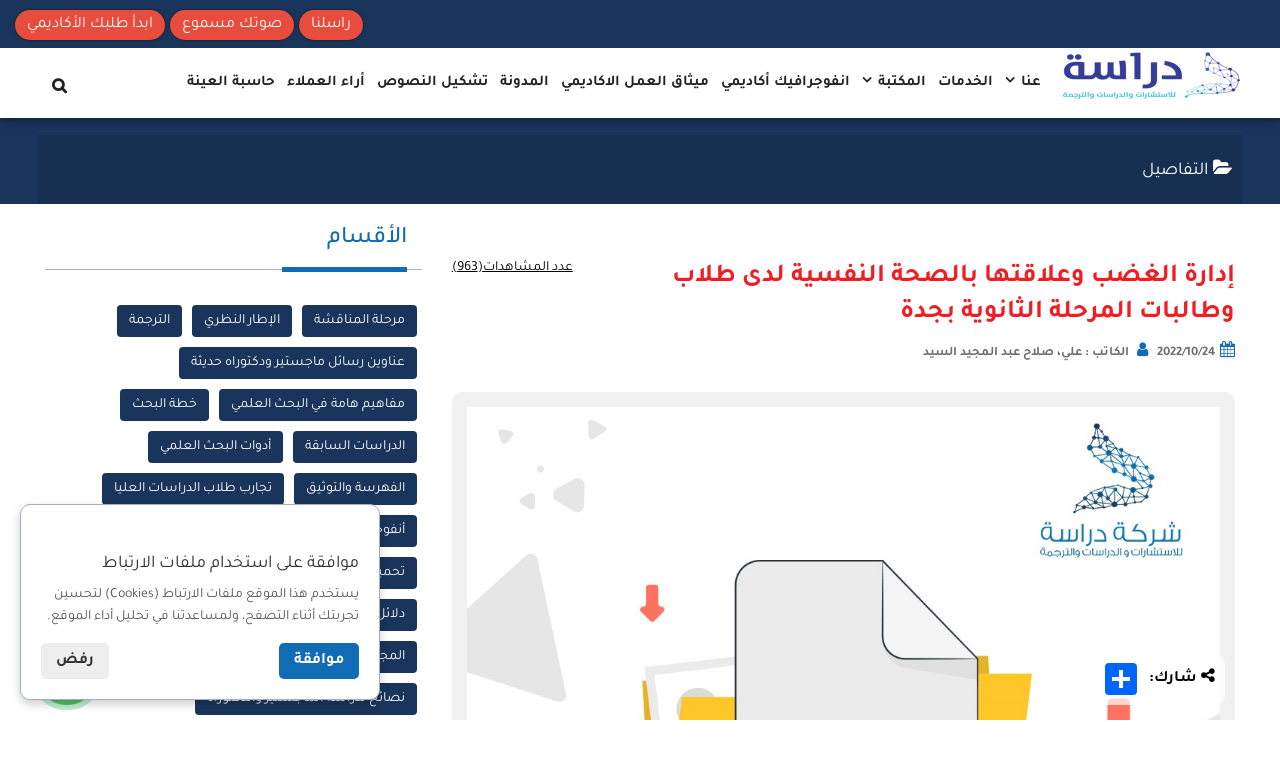

--- FILE ---
content_type: text/html; charset=utf-8
request_url: https://drasah.com/Description.aspx?id=6780
body_size: 90346
content:


<!DOCTYPE html>

<html xmlns="http://www.w3.org/1999/xhtml">
<head>


<!-- Google Tag Manager -->
<script>(function(w,d,s,l,i){w[l]=w[l]||[];w[l].push({'gtm.start':
new Date().getTime(),event:'gtm.js'});var f=d.getElementsByTagName(s)[0],
j=d.createElement(s),dl=l!='dataLayer'?'&l='+l:'';j.async=true;j.src=
'https://www.googletagmanager.com/gtm.js?id='+i+dl;f.parentNode.insertBefore(j,f);
})(window, document, 'script', 'dataLayer', 'GTM-KNLQ4MSP');</script>
<!-- End Google Tag Manager -->



<meta name="google-site-verification" content="7dQ9EEhM6YgyKLAoEdD5w15uge8XxtF96R0TR_IJUKk">
<meta charset="UTF-8">
<meta http-equiv="X-UA-Compatible" content="IE=edge">
<meta name="viewport" content="width=device-width, initial-scale=1">
<meta id="metaRobots" name="robots" content="index,follow">
<link rel="icon" href="layoutDrasah/img/favicon.png" type="image/x-icon" />
<meta name="siteguarding-tools" content="06a87d284123a46ed05759cf12c38aee">



<!-- Google tag (gtag.js) -->
<script async src="https://www.googletagmanager.com/gtag/js?id=AW-10789923459">
</script>
<script>
    window.dataLayer = window.dataLayer || [];
    function gtag() { dataLayer.push(arguments); }
    gtag('js', new Date());

    gtag('config', 'AW-10789923459');
</script>


<script type="text/javascript">
    (function(c,l,a,r,i,t,y){
        c[a]=c[a]||function(){(c[a].q=c[a].q||[]).push(arguments)};
        t=l.createElement(r);t.async=1;t.src="https://www.clarity.ms/tag/"+i;
        y=l.getElementsByTagName(r)[0];y.parentNode.insertBefore(t,y);
    })(window, document, "clarity", "script", "50ob7quqny");
</script>









<!-- <link href="css/normalize.css" type="text/css" media="all" rel="stylesheet"> -->
<!-- HTML5 Shim and Respond.js IE8 support of HTML5 elements and media queries -->
<!-- WARNING: Respond.js doesn't work if you view the page via file:// -->
<!--[if lt IE 9]>
      <script src="https://oss.maxcdn.com/libs/html5sh iv/3.7.0/html5shiv.js"></script>
      <script src="https://oss.maxcdn.com/libs/respond.js/1.4.2/respond.min.js"></script>
    <![endif]-->
<!--[if lt IE 9]>
    <script src="http://drasah.com/wp-content/themes/derasa/js/html5.js"></script>
    <![endif]-->











<!-- Select2 -->












<link rel="stylesheet" href="layoutDrasah/css/mainstyle04032024.css">
<link rel="stylesheet" href="layoutDrasah/css/style.css" type="text/css" media="all">
<link rel="stylesheet" href="layoutDrasah/css/Alerts.css">
<link rel="stylesheet" href="layoutDrasah/pagination/blade-pagination.css" />




<!--[if lt IE 9]>
    <link rel='stylesheet'   href='http://drasah.com/wp-content/themes/derasa/css/ie.css?ver=20141010' type='text/css' media='all' />
    <![endif]-->
<!--[if lt IE 8]>
    <link rel='stylesheet'  href='http://drasah.com/wp-content/themes/derasa/css/ie7.css?ver=20141010' type='text/css' media='all' />
    <![endif]-->
<!-- <script type="text/javascript" src="http://drasah.com/wp-includes/js/jquery/jquery-migrate.min.js?ver=1.4.1"></script> -->
<!--[if lt IE 8]>
    <script type='text/javascript' src='http://drasah.com/wp-includes/js/json2.min.js?ver=2015-05-03'></script>
    <![endif]-->
<style>
   /*.blue {
      background-color: #3498db;
      border: 1px solid #3498db;
    }

    .start-btn {
      color: #fff;
    }

    .nav a {
      padding: 22px 15px 5px 15px;
      display: block;
      font-size: 14px;
    }

    .nav {
      display: flex;
      display: -webkit-flex;
      flex-flow: row wrap;
      -ms-flex-flow: row wrap;
      -webkit-flex-flow: row wrap;
      width: 100%;
      position: relative;
      z-index: 100;
    }

    .nav li:hover .sub-menu {
      visibility: visible;
      opacity: 1;
      z-index: 1;
      transform: translateY(0%);
      transition-delay: 0s, 0s, 0.3s;
      right: 0px;
      top: 27px;
    }

    .sub-menu {
      background: #fff;
      padding-top: 10px;
      visibility: hidden; 
      opacity: 0;
      position: absolute;
      top: 27px;
      right: -100%;
      width: 250%;
      transform: translateY(-2em);
      z-index: -1;
      transition: all 0.3s ease-in-out 0s, visibility 0s linear 0.3s,
        z-index 0s linear 0.01s;
    }

    .nav li:hover .sub-menu {
      visibility: visible; 
      opacity: 1;
      z-index: 1;
      transform: translateY(0%);
      transition-delay: 0s, 0s, 0.3s; 
      right: 0px;
      top: 27px;
    }

    .sub-menu {
      background: #fff;
      padding-top: 10px;
    }

    .sub-menu li {
      padding: 10px 0px;
      border-bottom: 1px solid #eee;
      display: block !important;
    }

    .sub-menu li:hover {
      background: #eee;
    }

    .sub-menu li a:hover {
      border-bottom: none !important;
    }

    .nav .dropdown li a {
      color: #fff;
      display: block;
      white-space: nowrap;
    }

    .nav li:hover > .dropdown {
      display: flex;
      right: 50px;
      transition: 1s;
    }*/

     .blue{background-color: #3498db;border: 1px solid #3498db}.start-btn{color: #fff}.nav a{padding: 22px 15px 5px 15px;display: block;font-size: 14px}.nav{display: flex;display: -webkit-flex;flex-flow: row wrap;-ms-flex-flow: row wrap;-webkit-flex-flow: row wrap;width: 100%;position: relative;z-index: 100}.nav li:hover .sub-menu{visibility: visible;opacity: 1;z-index: 1;transform: translateY(0%);transition-delay: 0s, 0s, 0.3s;right: 0px;top: 27px}.sub-menu{background: #fff;padding-top: 10px;visibility: hidden;opacity: 0;position: absolute;top: 27px;right: -100%;width: 250%;transform: translateY(-2em);z-index: -1;transition: all 0.3s ease-in-out 0s, visibility 0s linear 0.3s, z-index 0s linear 0.01s}.nav li:hover .sub-menu{visibility: visible;opacity: 1;z-index: 1;transform: translateY(0%);transition-delay: 0s, 0s, 0.3s;right: 0px;top: 27px}.sub-menu{background: #fff;padding-top: 10px}.sub-menu li{padding: 10px 0px;border-bottom: 1px solid #eee;display: block !important}.sub-menu li:hover{background: #eee}.sub-menu li a:hover{border-bottom: none !important}.nav .dropdown li a{color: #fff;display: block;white-space: nowrap}.nav li:hover > .dropdown{display: flex;right: 50px;transition: 1s}
</style>
<title>
	إدارة الغضب وعلاقتها بالصحة النفسية لدى طلاب وطالبات المرحلة الثانوية بجدة
</title><meta id="metaDescription" name="description" content="" /><meta id="metaKeywords" name="keywords" content="إدارة الغضب وعلاقتها بالصحة النفسية لدى طلاب وطالبات المرحلة الثانوية بجدة" /><meta id="metaUrl" name="url" content="https://drasah.com/Description.aspx?id=6780" /><meta http-equiv="Content-Language" content="ar-sa" /><meta id="titleHead1" property="og:title" content="إدارة الغضب وعلاقتها بالصحة النفسية لدى طلاب وطالبات المرحلة الثانوية بجدة" /><meta id="metaDescription1" property="og:description" content="" /><meta property="og:type" content="article" /><meta id="metaUrl1" property="og:url" content="https://drasah.com/Description.aspx?id=6780" /><meta property="og:site_name" content=" شركة دراسة للبحث العلمي , الاستشارات والدراسات والترجمة " /><meta id="metaimage1" property="og:image" content="https://drasah.com/Archiving/website/2418202206100665.jpeg" /><meta id="metaimage2" property="og:image:secure_url" content="https://drasah.com/Archiving/website/2418202206100665.jpeg" /><meta property="og:image:width" content="1200" /><meta property="og:image:height" content="630" /><meta name="twitter:card" content="summary" /><meta id="metaDescription2" name="twitter:description" content="" /><meta id="titleHead2" name="twitter:title" content="إدارة الغضب وعلاقتها بالصحة النفسية لدى طلاب وطالبات المرحلة الثانوية بجدة" /><meta name="twitter:site" content="https://twitter.com/DrasahAcademy" /><meta id="metaimage3" name="twitter:image" content="https://drasah.com/Archiving/website/2418202206100665.jpeg" /><meta name="twitter:creator" content="https://twitter.com/DrasahAcademy" /><meta name="twitter:card" content="summary_large_image" /><link id="canonical1" rel="canonical" href="https://drasah.com/Description.aspx?id=6780" /><link href="layoutDrasah/css/styelBlog.css" rel="stylesheet" /><link href="https://cdn.jsdelivr.net/npm/sweetalert2@11.10.8/dist/sweetalert2.min.css" rel="stylesheet" /><script type="application/ld+json">
        {
          "@context": "https://schema.org/", 
          "@type": "BreadcrumbList", 
          "itemListElement": [{
                "@type": "ListItem", 
                "position": 1, 
                "name": "الرئيسية",
                "item": "https://drasah.com/"  
              },{
                "@type": "ListItem", 
                "position": 2, 
                "name": "المدونة",
                "item": "https://drasah.com/blog.aspx"  
              },{
                "@type": "ListItem", 
                "position": 3, 
                "name": "إدارة الغضب وعلاقتها بالصحة النفسية لدى طلاب وطالبات المرحلة الثانوية بجدة",
                "item": "https://drasah.com/Description.aspx?id=6780"  
              }
          ]
        }
        </script>
                        <script type="application/ld+json">
                            {
                                "@context":"https://schema.org",
                                "@type":"Article",
                                "dateCreated":"2022-10-24",
                                "datePublished":"2022-10-24",
                                "dateModified":"2022-10-24",
                                "headline":"إدارة الغضب وعلاقتها بالصحة النفسية لدى طلاب وطالبات المرحلة الثانوية بجدة",
                                "name":"إدارة الغضب وعلاقتها بالصحة النفسية لدى طلاب وطالبات المرحلة الثانوية بجدة",
                                "keywords":"  ",
                                "url":"https://drasah.com/Description.aspx?id=6780",
                                "description":"هدفت الدراسة الحالية إلى التعرف على العلاقة بين إدارة الغضب والصحة النفسية لدى طلاب وطالبات المرحلة الثانوية بجده،",
                                "copyrightYear":"2022",
                                "articleSection":"تحميل رسائل ماجستير ودكتوراه مجاناً",
                                "articleBody":"هدفت الدراسة الحالية إلى التعرف على العلاقة بين إدارة الغضب والصحة النفسية لدى طلاب وطالبات المرحلة الثانوية بجده،",
                                "publisher":{
                                	"@id":"https://drasah.com/Description.aspx?id=6780",
                                    "@type":"Organization",
                                    "name":"شركة دراسة لخدمات البحث العلمي والترجمة المعتمدة",
                                    "logo":{
                                        "@type":"ImageObject",
                                        "url":"https://drasah.com/Archiving/website/2708201705127222.png"},
                                    "sameAs":[
                                        "https://www.facebook.com/drasahcenter/",
                                        "https://twitter.com/DrasahAcademy",
                                        "https://www.youtube.com/channel/UCaHfIksNrgh5JqvSqrpfTVA",
                                        "https://www.instagram.com/drasah.company/"
                                    ]
                                },
                                "sourceOrganization":{
                                    "@name":"شركة دراسة لخدمات البحث العلمي والترجمة المعتمدة"
                                },
                                "copyrightHolder":{
                                    "@type":"Organization",
                                    "name":"شركة دراسة لخدمات البحث العلمي والترجمة المعتمدة"
                                },
                                "mainEntityOfPage":{
                                    "@type":"WebPage",
                                    "@id":"https://drasah.com/Description.aspx?id=6780"
                                },
                                "author":{
                                    "@type":"Person",
                                    "name":"	علي، صلاح عبد المجيد السيد",
                                    "url":"https://drasah.com/layoutDrasah/img/profile-picture.png"
                                },
                                "image":{
                                    "@type":"ImageObject",
                                    "url":"https://drasah.com/Archiving/website/2418202206100665.jpeg",
                                    "width":827,
                                    "height":827
                                }
                            }
                         </script>
                         


    
    <style>
        .page-style-one .single-img {
            margin-right: 0px;
            border-radius: 0px;
            height: 400px;
        }

        form {
            margin-bottom: 0px;
        }

        footer {
            margin-top: 0px;
        }

        .views-blog {
            float: left !important;
            text-decoration: underline;
            color: #000;
            font-size: 14px !important;
        }

        .comments-info {
            margin-top: 20px;
        }

        .comment {
            display: table;
            background: #f7f7f7;
            padding: 20px;
            margin-bottom: 20px;
            border-radius: 10px;
            border: 1px solid #d8d8d8;
            /*sameh*/
            width: 100%;
        }

            .comment h6 {
                font-size: 16px;
                font-weight: bold;
                color: #0e78b8;
            }

            .comment span {
                float: left;
                font-size: 14px;
                color: #000;
            }


        .text p {
            font-size: 20px;
        }

        .repley {
            background: #e7e6e6;
            color: #000;
            padding: 10px;
            border-radius: 10px;
            margin: 10px 30px 0 0;
        }

            .repley .repley-header {
                display: block;
                float: none;
                font-weight: bold;
            }

            .repley .repley-body {
                padding-right: 10px;
                float: none;
            }
        /*.text h1,  .Details h1{
            font-size:26px;
            font-weight:bold;
            color: #1a355b !important;
        }
        .text h2{
            font-size:24px;
            text-decoration: underline;
            font-weight:bold;
            color: #116cb5 !important;
        }
        .text h3{
            font-size:22px;
            font-weight:bold;
            color: #1a355b !important;
        }*/
        .Details h1 {
            font-size: 26px;
            font-weight: bold;
            color: #1a355b !important;
        }
        /*reset ul,ol*/
        .text ul {
            list-style-type: disc;
            list-style-position: inside;
            margin-right: 30px;
        }

            .text ul li {
                list-style-type: square;
                color: #444;
            }

        .text ol {
            list-style-type: decimal;
            list-style-position: inside;
            margin-right: 30px;
        }

            .text ol li {
                list-style-type: decimal;
                color: #444;
            }

        .text ul ul li {
            list-style-type: circle;
            list-style-position: inside;
            margin-right: 15px;
        }

        .text ul li ol li {
            list-style-type: decimal;
            list-style-position: inside;
            margin-right: 15px;
        }

        .text ol ol, .text.inner ul ol {
            list-style-type: lower-latin;
            list-style-position: inside;
            margin-right: 15px;
        }

        .text ul li:before {
            content: none;
        }

        ::marker {
            font-size: 18px;
            font-weight: bold;
        }

        .mobsearchbtn {
            padding-top: 0px;
        }

        .sc_card {
            -webkit-box-shadow: 0 2px 2px 0 rgb(0 0 0 / 16%), 0 0 0 1px rgb(0 0 0 / 8%);
            box-shadow: 0 2px 2px 0 rgb(0 0 0 / 16%), 0 0 0 1px rgb(0 0 0 / 8%);
            border-radius: 4px;
            margin: 2em auto;
            width: 100%;
            overflow: hidden;
            padding: 1em;
            -webkit-box-sizing: border-box;
            box-sizing: border-box;
            background: #f9f9f9;
            border-right: 2px solid #0e78b8;
            color: #000;
            font-family: 'Dubai', sans-serif !important;
        }

        .sc_card h2 {
            font-size: 18px;
            margin-top: 0;
            padding-bottom: 10px;
            margin-bottom: 20px;
            border-bottom: 1px dashed #cfcfcf;
            font-family: 'Dubai', sans-serif !important;
        }
        .heading3 {
            font-size: 24px;
            color: #333333;
            font-weight: 500;
        }
        .blog-content h2.tab-header {
            margin-bottom: 10px;
            margin-top: 10px;
            height: 38px;
        }
        .blog-content h2.tab-header span {
            background-color: #0e78b8;
            padding: 5px;
            color: #fff;
            font-size: 16px;  
        }
        @media screen and (max-width: 768px) {
            .blog-content h2.tab-header span {
                font-size: 16px;
                line-height: 2;
            }
            .text p, .text ol li, .text ul li {
                /*text-align: right !important;*/
                text-align: right;
            }
        }

        .blog-content table{
            width: 100% !important;
            margin-left: auto !important;
            margin-right: auto !important;
            float: none !important;
        }

        
        /*3-9-2023*/
        @import url('https://fonts.cdnfonts.com/css/dubai');
        /*.blog-content h2.tab-header span {
            background-color: #0e78b8;
            padding: 10px 20px !important;
            color: #fff;
            font-size: 19px;
            font-weight: bold;
            border-radius: 8px;
            box-shadow: rgba(0, 0, 0, 0.35) 0px 5px 15px;
            font-family: 'Dubai', sans-serif !important;
        }*/
        .blog-content h2.tab-header span {
            background-color: #fff;
            padding: 10px 10px !important;
            color: #116cb5;
            font-size: 20px;
            font-weight: bold;
            border-radius: 0;
            box-shadow: none;
            font-family: 'Dubai', sans-serif !important;
            /*border-bottom:1px solid #116cb5;*/
            border-right: 4px solid #e74c3c;
        }

        .blog-item-content h3,
        .blog-item-content h3 span{
    
             font-family: 'Dubai', sans-serif !important;
            font-size: 17px !important;
            font-weight: bold !important;
            /*color: #0e78b8 !important;*/
            color: #b80e0e !important;
    
        }

        .blog-item-content p,
        .blog-item-content span,
        .blog-item-content ul li,
        .blog-item-content ol li,
        .blog-item-content ::marker{
            font-family: 'Dubai', sans-serif !important;
            font-size: 15px !important;
            /*color: #363d98 !important;*/
            color: #000 !important;
            font-weight: 500;
        }

        .iframe-container {
            position: relative;
            width: 100%;
            padding-bottom: 56.25%;
            height: 0;
            margin-top: 20px;
            margin-bottom: 20px;
        }
        .iframe-container iframe {
            position: absolute;
            top: 0;
            left: 0;
            width: 100%;
            height: 100%;
            box-shadow: 0 9px 18px rgba(0, 0, 0, 0.12), 0 5px 7px rgba(0, 0, 0, 0.05);
        }
        

    </style>
</head>
<body>

<div id="fb-root"></div>


    <form method="post" action="./Description.aspx?id=6780" id="form1">
<div class="aspNetHidden">
<input type="hidden" name="__EVENTTARGET" id="__EVENTTARGET" value="" />
<input type="hidden" name="__EVENTARGUMENT" id="__EVENTARGUMENT" value="" />
<input type="hidden" name="__VIEWSTATE" id="__VIEWSTATE" value="xg0Qf4zUcBOK3bXw5aniLsJ0ediOrlS7M40Mq+ExVOFHeanEo9QrxXkkL0wRtvN05pmfwcA2GbeFHaqta5z7NU4l/xyL+GxJv2kD72jeI5lFCAlLMMGeAaFqdwr4F2ufHsHa+lpXaL/xdvJTXm6GfvTL+W+VP81A60eSq0LGjhuNPDDhsZiA4lotZPxhXmj0XcRsGdUU2eProxvUcDJmEsyDWlnYRXtZdjcj6uZ7Vhel4NMXIslX2XGopJAQ/4497MCqfLqXB7AkYOqafG+6ig9l3FvMDpLcWFG8HvZVuUUbB4OT2AzBmyvyD45ql8WH2kLwgYKLn/Xdbn75k+dqmnRxCDYEIWTFONvsBYo74ynBCr+WG2foZk4YseewX8dvMpB+uKrJpC1JZiLicK/IpDy6c6KzXK7T+vQvggU+Ey5WwrQ5YuCDASm9pbXgBR7f13qG4vjhlaC0L6mTTEDdEkXBBlsCLMIE5LhuoRM8yu3IpE0EURHYSHQQ96EgthMN+YCFPZsJjkdmH3aERcyPJ5XkNKuwfJy3rl6aolko+o69tiGqE32krSiIvwNGA/nKM7kGOCs2lNZ+B+yhBQFGdYsA9xVjqf+5wYjTITideJGozOCe8nI9xd620AyFHR8AQRQyByZieFgPpPi2FxXQsA6JnBGHb8DLpIPG2Rpg4WDqQN/3X/IkgRcV9gJPfyFDXlSJMl2UKx2NTktjWbcnq/OXkpRp4ZVqAtYY++/HRbsL4OdW2Fx3zW955fQIw9TNAViqOO/x7e16sc2TlU4sxh8/aEjWgD10uuc3UgTRDOWMfNFmQQLdEfCiBSujL/BTJFuaLwgb9NCWmXa3aPQ9C43HJk1rwYNZqBbO2uhZDi5AVOGtIEOgjIWiX84am9IQAtga9NLlxF1PCauG1wz4buJypPsX00YmZgykVwGEu1x0LMwx693pGU1bTpnVfGysXpqmZnE4wJj0bg+M8/G/fAL4ygIlMEyd3OSiJ9jeIxMUdq21d4Cv4nlGNP3UgR/mkcxbr8pEn7xjMdf0PVkNqrL/lP7u3Ifqs9AvSscLXJPQqrs3DJ5od/XXNAmQWx+luNCLaabBRcFOp8OUDYW6tBjzF8hZH41qJ9LzZLnnrjaEdsIE0BuB+7TlZQ6mtnSJF2E5keHwrWjUNm2Q/8XC6ivQYZ0OGSmYYT2Uz/nF8cv2wHq40dvDBKyXH2/v38TkNB4iOU+S5OWmggQUgdgwWKmwXSdFREtzwC+moeUo2ZF1iE33J+lHnda+jcRkbsSf+or1KIa7axpq6ulYSCxU8pkzzSJHGdYv9qExyP6qvxeWFrwpulITKYFSFX+9iuXR/fCrh+Rdf/JA3YJ0LP5lkAY8+4wgnQhh3K1jCT3+T3YltNTCb2CHEwyS/B0GHTfCyLWkT+JRB0XWRHS6q00hS3W4YLGmOvhFy1w1c47rA9+gPHK/Ix8sagJPRJj/C1P3UaUTihI5mk//ioZjsq75Q2R7KBirdRUEkUsgg9RdMlXnOnwTzNCa4FYPhVWRVCywCw49V8GNSVC3WiCEll2XGuzfPjWlYYaagkUFEaXMmyCHxt1b1ptvgn8GvxJs2K2SiyD9w8ZUSsvQBQsfx24a2P67CtlXWtehTUjPjoBMFPUjyNJs+419ON64CpOklbIGIXEiCGdVmoB+qmc/[base64]/blpayiGGjsflGGUoCH4kpTPb9JRsLrf27250mkcBbh5k3U6+NVxeb/zwNUt1k1dLNJ037z3C/Tw1zas4btq1NeS4/TrIMbVU02VrKdX/ccOQbsybKsBV7KQ7BPZeYoLpZIZ+Cjvo+obcPR4F0a+5rKd9ZwOIM4i2gbHfTtX2z4zoXwEk0FgxiNsAXzig/nVnQ8ikMhAIBeG6PbPORHKnAY9aKioj15fp1kLCtnFYK/+0SpOREI2hmUWCEWm3M9MlzcLxTz7hLPPRqFSjMN2zhbevXBb2PPrAgvIuEbsFG1NBVVBzlqQmm+pDtRHiD2jzIsXV3+oXb3wu2uipaI2kxw81+Sy6UAosKBAPr2HzkX/MXS6SNRPZI0QZzLGs3Fi7pxVt2CCK8v2SwaUkqfhqZ03zWahgMziLlXtBI5grBayWz9VwahZvYKeo1KVT0TNlNWnFePGn1DBaUVkU4g98N5ZmQgdlbsiaLXSvb7VZdNC2EM7u/[base64]/B2tCGEhM5hKk6JTBQYuH1YTQZiHt5Ftg4WLj21CeABQZMVwUIa8cg0Lhci6TtClm/J1gukOJyNFptNUIvPDRnIXJNExa/7XeSwMBaHhrcH+k7DSBlNNU9co0XIaGDoYXZqb0t52jz7A2vy0tzQbaXJFn5i3oeqjLVKSAg4oI0OqE1NkdN6x/lPKwbrIs/jmAmMRt3ScTJ+KLpji8QS/qw88F/tq7+6wZeMFHdJDr+5KY2oG5zWChg/i3Ne302kZ7/[base64]/9OtH0PuLgum/ApcDTNuBUJYg77fbdqNpVts/IErm/1dZwdWwxOQUv+cnSORNYXwdFGoWguRc3T9MuLDoXchk+YVJux4iqUwgdi/FqQjak4ih3ItRUZqUZIzQmMYuhjtsAIyETc1Y8O+QujVaCJ0jVvLtdULPHk/DhJ7BRaFzVOl680PhXFw7cyYiI/btwDKBNrLXQkPeuUdZ7tOncyXNqRUl2du4weaiyb3AZrQw3RBHYpskwimfh+J2/FQE69tuR34qTMa6NGA9Mo2JCQaZWLVLF68fnTYWvSaM/JczYjgiOPm5pijKXitt/KeKX4SZZyklZ5HAOH3+WHFYCQEh76WM2SXpk5SqvoH9QLafRmdRqCrCxqB4bCHz1hmmuYt/tNL28G47LQ9iry72ey/v4HH+wnrOk0cYvVVXpa1mJ4NGINTUyPG9Jimb7B/Evdalh99DH3Ys4ICal/YqlVHmgg9KUSlBQ+iLMWXXnnOEjdZtxntWU0O9Ehk2Gi8y2DDZbU5w0R8qrVIdAKXdctAB/eokJBsPPytABimnl3zQdCOBZSSj1UsTF8CqbqJ80SmkYVJiLrYVxrEs86IzIm3dY2cx1/94I7LtqsBhHiOmGvgshCVtQHcOiCpFIScpbf1lwy5enULYFRoO9VDTXq9aDaqYVjq0ZC0zePfF8x/RA57HUTP2IlJZ3+MlaQh/PCiWF67b5R8tXf4C+yKWdeD9Wp22zAnnAzvTq7BRwAwfNukLZnXJnds+G60ctW5n1RmrDICr+ppgn1UQinw3/b8td+WgXVuDVKOMBXodM7Jm8HbiCoQdsIpQHDVIlihHmuvfm0G0Sryy+pmMYSwpQYgsWQ1yupuL700jcHiZL6LcF7p9r15WuK/rjLtdhHIX8zFewjWc4tNP0Ls7Ezbsn2W4iURJe/UW/I/DJtmcuPbx4Mo8NHXRzraRYyfeVte77LtXkMdtZQ1MJ9YSrBwZ2ZSDZeD8hPWwVV4sLYy13/BNw8GT2lgxD/ViAoeJJ7D3+NZF8ppK8hEi7OTkL4cX86WlreSG70w4pqvV23hQfhIwlrYtGiGqIUd/68g9cSeeZ3vf4xJ4oSK6reO2PFcr0wZ9PGyyJiJQ0AdeBd99eWCytjYzaAFcYPXEGL4JflRWfjdCe8TZDEO9ryyS/EOCOkQqDqmGY3fYguHPdfIwvG4WgWyOaySgcEclk8mGQWhidhQQmv6r8gWIZ1UkRDMUjYg0IieowIEVDhcLO92JUWaWv9TXNpz/e5iwcbZQcKkwb4WRq1OUWaa4A+87Nw5g9MwNyL84VQn5iZ4ZKfWBcMXliNZwNSwniNZBMKHyjh7TAdf36PUvdMHZ1sbwdbMizUst7KcDk5c/dpNA5A6wq9zr9VeD7zQJhTXGLAo7Qk4goD9EFAb5agemJdcQS/uveW9J2Ni9A3wl4KQKYmz2uQO75hBcsjYq3ahncxhpF0GDHd/BmdqGFeHyUdFO95nXuOxpGcZExry1uyxkBdkIDUKxbrfkL9nTige98s5bxHrER/oZQ6rFTZRII21sHrqC54Gt7Uf2/Z1FU1PxB1vRG1MxMwo3pfl6FhZzcNnZvibUlMiGpqNfky52OC4uVCN3X6PPYK7rcWQJRvAcQlgKPb+3SQp+lJe+e0YSEmY4fDLh1E7Df5ayu/mamxJnugx/zJkdE/NiG9Vj/qkT8APn2dRuv09SIXV81jsEJuTdt2ZEU1QGbbPhr0jT6eKIrXjen1jwnOS0TPV6KxtzpBkWl0PZ1h3nOfhvAm3qUaDt83Bl9f3ByIW4xu1Nah6ZCsf1TEVYr3+55X7bYANuClTSfNy/3hu3bsSoUCT6V7xgCD53cv9R7fSP4zMKKMidJ/bT83jCo465CMqGb0q9wa/TNrqcIf4lme+JYiI7AmZ2Mghh44Z8EQbrywBx7QrFu58QaIunltSrfrM2iQDr7sDcjJYbjvz35gAiTEJ5CX2J7JPYVSH0d50lZPfpJjcQKmg7RBGwgLLoZe2uObGLejRW8YOFy9LMRI5fdV7iTc6WngERr1TnM3gFPU/MQyTJld+aBYiPlzow73HElpfXF6ko2KSn5ntbiqntJVn1xBo7PXMu57rDpxdM49JtBl1THVdOnNQ3vLjla/1B0Hrq4IafTgGM81naOrFEmaV07hKmwpnlwmV7R9rA+NM+ISuwgPSQk9p0mQWGykOpup4/hEQqpEX7DtQeLByPfw7050kgQHgvIw1VeRVjX2zB5lDchlCCCCEJ+iuE5bqVhLJ5AgjLgg8YOo23bQjyeKnE8pxN3KJkmfT2Mquy4zRWX00oa0XSvE6iVvplhinAmzIJeQ3ckdKWcZi3L1n7dz96XJ3+dfN9D37bqYXrdfwnvLTqY0HRPcX1T/PbTS+q+Kqp/TzWTE9tpvbfQqaELVCkHMC7bABA0DueCPbNpUbXbGXIPm9K+hBwWgB+FlH081TWHNVjvbb9XR6P8/5+1y2M+0COoCifwOIYkK5jgc5n/toflu7jBnmsCWE72tWIRLXqDdCx66iTKnXS21N8OTlN3qHISxY+OR9OeARDcZQPKDbEJYtTuD+IQ3mLDQEEYsFidWuSBNnc6Tspil/IU4LDA2Xi1MuQGHHx4YnxQBlcQbQU5hIXX2NPTVXF9cBYqUMglUyGbFb6Rtlg+U/659RRPCo0zrr8adl2rSOvIYQwGmfQtMo0yFYvwDtnVOeQAgC8++Aa8nOHi2PJvx3taP8VtCWeoo05jQWw3SS4lpHXMzHakg5sNX1foWZJwVaPcxl83SdoyA8JW+lOIBLFCAgDczT6K9/mgaouTdciLLy+ySqBcyn2zLcF8cp+U+2gglx9tYwyujvXRIR4cZM1iBnnhBIefIk1kbbyFLn5RVmQpE1gYKicobhcKkX+ZtYRR+AhXZTyWywvbuYfg0TlXzb0cK9vg9Oc+XdGK3XmzspP/azIsgRkgnFGtYhag9WViBwrOSLr02XH5B3UvjYO5ARxk4KY2Q7Q/T5IQKfldW8SxhulB7USqALGuEJ1dJeCC9TVmscenRI5UGgNAUs8iLdM2i70MnPwL6gaz43g2+Q/p4+NiNncm+wpdwgkDTXnzvm1+6FRCqw/4BD7jkn+dXpo7kEiNFGsMxIXg2nGKwVMdSEmXawPLweSgPg4pEcUSNrBnUoBXvY98Jgce8iKS71vrfoNV+vQjZoprs3rkbF6g6zbkp5UUz0Wg3gtCbXeJ+/vOMZ2X9ecLAYA6ftA0hBmlWkrq+a10vJaTpFO+NfLqlHRFK30L3i0DTl0pLk1CEh9ZlIeKMA6noMANZFcyQ50YAxd24NyiWZX+AEn/2+DvZyBhMDm55lyOhs92nR/s4LiNyfql7mzKCspzFBPTfKEtwTWy8mz+41soRaptrg5NqaxvcDWO89xqaA7ULn7yrS16Jkt0bz06P/cbqsOnqqm9H06akgkexY2uiVG+niaj2JGGq0xnZDcdcDXSllHCnHoZWYOmrPAVHMVEHWD03+AJvfzsxC3RNfLuAT13JAP0izoxw3T5ACRByeHDfKTePHFpfvdxEbyp2o0kIaFsjfQ57BfPjo3RwvFaCunkG1wRyLddoBF3RxPz7tuAXuql7JqhuGnj4TaxE/JebPuPQHjqQF1bMR3NSA4AcyJrsnJMwHaYoOn+eSvIGCIFREqid7ZSd4aH01PJWPdxgduCzh7CkU21XqsMz1PqOdAVzYqoYtJxq1CIozGswJisbLaIdcn07Y85Lf9s4Q+/VnDhVQ1G+0O4U6QNB2+NSi8gpVZRyeusOv43N3XlOJ44Z8tXVer3Yy7/rJ2H4xJP5VaWSbsIiHNPKkkRgNm6Zqk7ezfOuhb0a8OoG/AOb2VdXaMK7435g8TgsYGiYbmbTha5wHdrRWlqLzwaEr+HpVPY7W+uvicY7Io9VAQM4HkUsbvO33JGsceTDzpqX+KpQ4vdMtKXBY1HlAODy59d7CmzE21GXdrbv33vl6RFlHx1LmWfsnUpRuwSMIr7wbgJXeRZmV/BvwtvFjA5Rd1UwX/GLYfWXjDX1NoFF3k5mmwhfh+BEu9lT3vrIy2RPCOgdhFc/Zrz147uHUwqOp4zhuEuQEgh/Oo8ocbF4894xyLe+YhxUo/QmgcrXklKKjAtM19etX+2E5E7UaSzwXz9zT9XtjmgqSSUOc1JOAJkoRNWj1RkuvMjMdsH+sOK+Do/Esl0/wLOVY4pH0uDxLTwUKMYrX3PdOexyylbei81oYsRJ3tlYbXY0mW9PdZ1pizU84VzIbj31XMCrtCTaCujkXIhCFd9zyMcfToXAqmuBo8tBKaT8K40UN8nl4fZvb3R9GzdwGs+9MOAMZcS7anJaj1u5bNXdbbYfhpbOw0+1Xo0V7KHnH/x6yq6XmjQNeXNDxNcHnAIEejoLSTW38VGcFZ2spvBpN8sk4L9qYH35AdZjfJqpNZ9LcpIMP//zZ7YAWk2soak3J5ZPftIw6asJ65pQq3NEgLi6U+A/e/dvOCbcMgk0CNQfNLESSeT6VxC+TclfXfSl016sSp5qixoZezqPaofQdjsbnmigQoJucBNpONlJoRTMHHCYfgpwLKqLT3HOpQy/S6AWiqkMGvrurSgaqAnqHLBbilTAJ2xwKWUa5ihsKXjBMgvoYm93FQOxCh2kSQ2hD28wlANn0jr3/[base64]/[base64]/yDTYH0OK9PxnCZIh6LR+KdMo1xWXqXalDP0cWPBLxpN4NdozSyC+bB8Iu2AaR4UHGxbgk/jeUNdWUd0/30N6gSNq5RQ8E6WJNl2RrwUvIMS1QSsrkF/ExKBu1ZAV2J7h/zQ7dvCZ726Y6SDOTrrk/CRrWA2QhoWmGceeRXsmcxtSJRmWLVaEASkFriW5a8TuRgf1UvvteZSiJMgeZEyYrFWHUHCry3dqUIdTn6ntmFRdRlbyS2ya3w8x4eH3+xeFlmuZHNs9QdVp0zBerypMWdnnz0mEOEKu95sM3WYlDH9JU65KgO549z8meX06/pcl97LKznnWtMiqIopDjnkYJH4bEQ6ARbb+Fxit1dGcrxG9fNnK3qsgZ1rth/MKkJ2eSGijhTRh1ncMn7K+QU+6baLXjNMAUYtMf9oqGReEr1aFXkHzPTgJWWv1qkF5sktee/+E23C1ksw1BhIAkOdAYZhoPmMnUpsXb9jonpCT6bch0FVHW3JQ1XOCC8n3ZA6WM4FiY6hSDxn/Sb1T9LxC8fS+Mz2Ux4MsHn+uQ7MvSAON4wi9vdBTIbrHxgs2AbwPSMauY7WBEB4Y6icQuuB05J5gXkqjoTVu4zRLciSZMAQbhQD2ya+AgCjakRQIVxfdD8Wwl+YSzBnLSx/csz8YKVt2+QlksBOxu0MbOPqLYooXhIDGVQT1KcdzzEms6UciUdUbECv4+qNOBMtwmon6wyWAAGihzORr5dPtJVl7/4aD4YRUSIR7zhy+Vim2fzQv7Xl8u/874qoc9k2Tmq21J6imvqPqdzyBNDtJcdm1kC5jSsK3VcUsRCci4tRkmOs9IMUeBQzNqYncWUR5BKCAtzlddhIlICOL+kpzeM/dxENSm6BEoUvp4kkZAKU1iKrtzVYqLH+A0QuWw+DAdaeMzIVdb1sb5yXS2TS2hynLHPfUp98M5PRoz04pirGTFW6DTdIOxE/hoLgAKSTGLMHQRmCloxg5bTdB79XS60c5Vpue+uC+j1dVZmUDrtkCwfTI66VU4awB6zQaxO5pr1IPIQkiN2hlrurFixelrMF6PpkZ/hGq2arbJKIQ7/bRFP8oHWAt4TjoapTz8C/X6q4G8GSJ1V75fq+fJFUA33DZ5r5TbrMTq3+qsjNUEeCsoF/glrHBZMS5BVI74Yr3cwtXGg4C1GH5Hh+wZFjK1a4YtQHTwsdTzwkBUq8kkOUvgzHDT/tX7zqtxhOx2J+wEPH1DEf7hd1EQLyx/XfcfD7HehW6E049n4l29DoXU75dxDCflHLMdTZSE4dOP4rtmJRA8ZtrjySb0/b0B7mkxZnybjAqtn3SBwVo6xcBQ9/f893G4teLvq+y60GREVtqAI0lmsuzBlBTqWeMTL33Z2lsys8zy4MyRfZ3x0sYTPcV8sTBVktFXgG++GiipFtSn4/FJFQa9mYJTeqeZVZXXtjjVEHs6lV1aeB0b6D2dA2vQZS4/KPpbI9jWtlL//xfg1ToV+foWKaCOvY9BykNVQvA3H15wd8+Q9Um+fh49xfMi311rJhEZth4cHaMw+atJng/cwH2K5JK3AVdoG/sWbfk4oTh3Vn+tHQQ6gdgzd6wWIn3JqUSD8FnWVqsow8yDrfRmIS4xcqnn7/sFaLXTTkB/EyGc8hx+SSxXoskDF7KTCsVVLfs/[base64]/FaAdmOC91kgEp4aZKBJ5NlOLkH1cX+AzrSgRtCm0IURPaHzuYvxkSVs0ePmIQiVPU6x/gAr/kkNL7TkidUmbFm+0YZEmn8fjyqgAyuxP/CElLbnj6SU4HRfeBliE5q1zcreX9uQLmMVZHlQ+bpymVVHZ6+dUL4sTqA4oOhnvZTagv8eJZJwg85IvrTbVg2Cw6m7A5Oj10Zzxot7WKneVrWDpeaNCgS4667pRgpSMuruvo11UDcu6BTBV/Sr2DiK/6MtMLWiz1unr1FpSofa8twoq5ngRfehcfTHUuytM/Ahz+NOTtDL04/34yh3pSBIa+EoCxQQ8CLVEG8FxdkSu1QE7LbjGePZZ1zhirbYUmM2BCT1jHMA9F6LrL7+VslrbaxdYwSjmzouu3cSehffDxm71NKCtHhYjgQACzlWUl4AiWOcJtu/6zeaee7qxCxzgag7L1tD6d588wT0rrrYRTCjL2bPxI/7zP/4Eb/Ma80LLINDc0ntk+7axQ0SiYp2PCElKmI89mUd0QEUGaSjHkVeav9iGRQKgMlf8hlpFHA4O8rXnEeIR1w/[base64]/cYiTqKzpqiCEyYutUomy1UrsYE+eJ+3NxQpAC7np6MEa+jzjmuVbdsolQdDFokzX1DTuZeM6XmjxK6IRpwO5zhKNK41+YYT7DL2E2xchFGouF6EypWsb1qGOtxteDxzrOUAmAe+P+AB6s0HVC64qa+gvLg5/xH+nKafRkGB8UPm+hW9gSI34Uh7kvXEY3G/LL7PxZGUGNIZ6OnHvQUYs6dkvUt//ejb4NoIqm7YmuhBshevxayiQ0S6a3OBIG8+aQtEdCJi8vAVH+lHDaX5KKN0FZHLE/hrB/sUjlSN9HLWEG8mV8KYqKz0XXeUen0D1ZXdYKDXCyPG5C6ImkN+S/NMSXs1d39YOKsSs9inVybH+m8y1PwFdPMVJny4sAEkCAGXKtaH10Mw/gxlVaA7USs0u0oymapGVnPZQ3irn/tjzLSpOB/pfvslbSDDWykIWkLMnndIntiFghr7nU0CJhvADaiWTrSmudQ+O5DgZZxN1naGZ3dkB4hwr0xokhQIDMPTNVcM9xSdEFCq5y+ZICoI2MqZCfZsmQQe/yZ3k96iEF2xseTZS0kBJO34zT33fn4P8cQuxrFpkgiLYYr8/o6y7wGF0m91q+wLUIKe4OlKI+a7zukff4KMC7cIdoFzwydCBwKdwh6g5bvGV2oTvZtUB0zElorzd/9rfHLTRJePi7jv5nwe/Sw32nxqzkw1IggRYrLX8gKBt/S9EdF4PWBCfu5DobG2Quy6GMMyBTXndQtcMYkXaDiXKCjbpNg2pO7qHyxt7LydrhVW5dbzBeGBFJn5Rg7IIoVwhg6Jq+JFmxkTG39yqmReCALvTlaw/S0Lx2f3wrmcAKqpFobSNvMfnVzmMdwXsStwuCOO617EvC4OynpaRsIp+V9S0qwQOu3rrJnDpJXAgmAG39bkf1ftfVbm6zfw6894wrKfTsVi4mKi9zAOVHHsZlSc5pI7kvSAnFgfE/G/[base64]/tFc4DVuvWOSNOBSFJKb5zaTDslsVgyBRLT3AUkktNWUZM2MIfz79qXMQ/YMmozlyUMOSVksbhjoJ2TaNMKWavE5N8x8YP2clbK/YyvBHmNsYm2WC6NKZ0HbZZEoDXdf8JIXvfLFWNFOZevMxYXnjjyWEXy8kD4WhAfSbt0809UinbWPvT2tsPRpmeW9SEB/LUBrDH4IqNDt3mSK4YApBIlUcrNTMHIHQcv+tYNPKyzFE9PC4trxpl55/St4bN/o9CFJ3zLpaPWREkgk0BblT8ar5NQB5JNmD49OvuqsVjE0FWpHIu8lVjqNtyEy+23hJu4fj/YeFeK+M3i8GwxX9QbZE7eLU1K8gso2lKUyq5xKCYLhNS4hN8I/CWnu2v8tgADpT+ATy7Z3MhOntR+TXeTUedFl406UAe9JdLF7P2AZTm4/I4Jx+SsNKOfqptjWcCx1TSq+X8QOVuIKWQ8fIwO3eQmuxeip70GXXgqQXoeWqrUoxzkYSOEaf7B8zjGZ815u1xcy00rSxo4PF1WeYV7kZ5GJPj5KDw0fgznR8i81upLvUhWJuBySncxcvcJOCi5QtFmUASZOj8NwYT5wx/3cpz4p56nC3nnKe6eqNcrKDUkgj2l7wYeayZR7JPA7Tc5J36m5GJmh6en7rq/cb24+knWfoS3tNvjxhhhhBB5VtWa6MEVubG1rEm8L8RL+wLjE/ad1a/ukm6abix52taYdJ6dEq7mXMB57RzQP9o8mzmtZUA6xHtvlHnBwm120OU4YpgugKBuaWnmGxsmhvKcEzk1x0P6zOw2hCkKIT9Pv1J3BAX5XmwWpu41TLkxIB7i701OE+dSnhzwN8pas/hFHvsIPfsJ7WofvubnfqGcnxMpr4QWJtFt5+PHmXUSJztfBzQ6wfyo/aJNTKaU2YfG/n9JwU/8RgtgI2ShCNhExlFHjjPTQzg/NJ8WWnyxsVB+SwCngLrkEgeU54gzGAD6tKM5gLrKiEnncwdTiEumGxe9A0pmrv+CdVputwS/zrqgTi8VjzoR5v/Y4DE4wPuoGjZTOUqJysSz62SJ5N8mho82Lh74q+mnzXTVCX8LxbQFK0JFwY7Z0vz3Nb/qciPbCLBsVmJtF6rCgiuSf7x5oAlaH14SYgeOw231m9/dmpr9KliLKbFf5yjhfMX8oIwfEeEm9XXLjUxPWhXEKKZE3viLOHNqlcXq17bWQKel8WUM8hMpt9JqGi/wiKBUjGAEQGpHxwi2Ftjalhs0iHScOb0MHRuzO5L+j58vgaHzLoOQfjzQRsX9yf/pDb9b8F7I2hmMSESeZT8RtgA8YGYzrBlNKtCgVSBp0+gjptfv4ih0nebft+wkM/WxlxQ0CAzio4K3lW8H8OI9tzTcg2CES/RFZPsQbXDEtdP2XvXaUzLioWK+ryw5kWOJ85NAI+gHVMV7RdWOha5lmpns3S2AsOABISRTNwmMOrZxAF9KOaT/jUBs4tHs/lM8YgkSSSkPEYMScand3immMqkcxoElEubDCAK/eSDIr5mRSDnvUU+3FXlfHDLuV75L2KQd4ReRz2P0Gnm3WNV1ebKjeooPaxbNbA6nA8sc5DT6x9cC4AluPe4Ly6smkQ7d9ifLgQRZfRz2PckJzA74vuLkiXoDUsCn2wREuTP8UywWh1xX2uuGdu7Eban0axckvApP8L23TalQbEnNpwFfL/9e19PY5SKlCbb9opVrl0Ho1c9HcUegXAAzqlYCpY8QUo9TAP8oLcvKmjO+GcE684yBOoAzcwlGUyPD9LyYuoNJ9BbCTU7uTEzQpcE9G35j0XUY7xdvifHT6s1wqHVnI20C3RDAVwftIJLlv1+fWreqHTzAH+otP9et0gU3YaXXowibX4H2qglsbnz/SjrXZbbRy5g6MQVCog+QniJs0SR+ysDqr+IbdkwRUYFyM12YkwjADuXBtmpsrBAJxxvUw6VoNqlbIDMeu5dq6x4vy+JGgcKk0IoDezjPj6oi75idgWiX/acEren3shSR4e25rqpcBg790fxOFuvqZR3aPHUys6GlrHo7QtZsau0ullpFlg/ahMGCQyAXGYF1gnOrtCmLDGgu7QuRpnlFklPLv6RF1etvBbazYkS9kDy3sXQQ6i06cpRRLFsEdq5TftfyQKpLUDbgyJxAiTfXMqbuvzxNiPvQT610Lusj92BkvsvWJcdRKb6eMB+7JCI06s/T/HA5qc5eQ37KQlRlozsHnfCL6nmU48TYWEkbmlfjMmMNNzkI+3d1JHwwPrNUq4ZN6oy5SFs8p1G4pS9PV9sFqWR+C7vuOfgTdn4RMuCHs387mnEZeGcnA4kcMoHsAXDXCeq3KhL2u63z82Ee/[base64]/xCnMqje5sNFlEFRcTCCcsfLrPkSAhSJIndUpnewaTf9aGIq9vH/MtknkieiMB8BcaOyHxHOS9kSSbQ+nHaYoJHYIp2/5Dqpb5wpDSggM+BQBf5NKz8B5Mn/[base64]/VeRPCgXqzNIPGzdaTOAg36D8FNQACX7dcIdFDxfGkI92hhc9GMQ/gd2qUP8VQeFFJiY8nBYop3V1+xCZ3avftsIy5V10MVsuVcDFhLHjxRRizGuSzt1U44efSciWAbxsNVUJHZiIlx6HT1ZN0jarsuDpTqucvq/gvPDrj9u0ukxHq9n8duK2/itJt3k3G674Y8G2GSnpYqhk7blUk6+Yzmz3Jr7ZUvaXU3zTLeHhZEyp9FSq/+Eiq/yNe03CHt31DLI8eIYXT4y/wEeQITxBIWSxYY8mIVu2YZgmYn85DfcgBvpqj1zXFlM6rog8h6aCSmoJrsLPNki2G5GxNWsk4vy2VeyrxjxHxKBd5s9wKgtVGp7kkzZoaGppI8S23j9iVhFrSEnhnHiFb7ZUWbBBOs7sLwP/xNb38fZ68QSlYcxZHshAv2iH10rdlWPwxRX4mrX9dKeK8i3FKXRKxAfukcrWitDxKuaT7m9lqrkrHiaR0l3CCs/ygwipmqip6ZoFRH7lNJ3AVU9yIii+O2wiwk1v9fyv5ZE8UvOLxlgu9/8iy5/BM9njJZE6fjPsFmZO/hS4P78QtiB4rKXjR5lxgyXsY9argrYRgjnW+ib5Q3VzluWxWxGAP9QahL/KC17rNA8KbIQarHfcHedE+LCrpnnYmWVwu0VP57hJ0skBUsn0Z6WEMXMmn5aoI1kgOP7SQfDcfUJBA1iYtHRPpTZwSvWgIxJB0lKy93SOxDmnNg6/Mny+sF9aC5SwfTmKhaU1t9Vr/7ESbZZGsqO1Ej2UUljxWdjLW4L8g74QCAIZsp9n7AQw3HYX91eSHuGDgXA30TMiWX+SNWuwS5oL3wxQiUwNhnGXCd9ekC5cAhWf6dJQ3CDGoDDs6GbCQKPb8Uxib3ERjWEBN6lR+7dYqyX1F/J+Xe3M/gS0+8rx8MmssQsJHNGKJwVNDxb14JYpboBN2vhhcflpspgqSB1YE0hS+1IyBqcGajMVv1NrNMny3xwDWg6v43e8L5qUU7lENpfD/rqx1Tw1e7fRivX8JxnGgSvVJUh5RVWNX9bFK1pEKxJsaKLv+fQUow+kzLuCA+cP+GfGhLonxkStYCM1SDOxaswDU4ZL6xJd4pLjOKy+gsRQpxGoErEBevPDArc5gT+TprqqS71c+wD+yiuhVNM/ziguhsJHU3ixzrZj7QXfrS0r7NIMGhWB39uXq9duPjQZddCMnX2qMDfhsBp82rZcJnl4PwamWYC7JyEiuBh4hBPY2aLnIp91HeCvEGzknHcA942GCSKCL05Dfp5qMqqiNIDf6jYJPpCUZFVar7GTgXpogKT1GSgIBWkxgASKFgVXX6fNn5JiZuGE8j2IkeiodG/ejKMRO3a1jDTeJKBntOm7P6CZDblbHPEoi/C24HrAQCVD95TSVeTixfQZxCdD6u9i3aUHjMVrszULKq+Tq0IuCSbvIMJLyjWx+y9muXaneMRXegIaCbC7LZ82EaX6TBZx8D8ErnUZhtYxdFekaoyrzm4hlzmbgppsU7ufIr8bJW9ZNWH3RjAe3qOqbY/1OL0MmzUYQyjXtUcEHMeKxRj4Lo2uw0bVNdLQyM8STROPiyVI0oN0y8g8ti314sovJC8QJL9s7y30Qont8vPqF8U/Xv5CvZBqOj48iguCC4IN/llNIh0nRdJNQNb2LWSfSK+U+UWqLauZZ/+f253OInQSWJeMgCxYF7WzMfik8BQ7mzRCM3nsfja53LtbF2ZciXNgQcklfmg7/AMDu0FEMmf4T/V8cV/Z00+nYWTRoPNQDtpUv26k96CL1zOKTe8ND1M9zjcg5wuPoYJbsmJdAQgKPEvdP/qJjzq5CVDDuJd8L2qs9x0xOX1lHNsfQ8IdqqFidnvM/wZC0/BkCvK0OUCFEYaEUZsC9AeW4s1pmP0+K9GQLLW3qggU00wwrjApVCECJh5CI8hP/uiBCVrWGMDIvxoOW1zwNe5tGtma/KYiHhvuy74wSiX0aWvw5ItQKanO7u7+NprqCLH+SHM7wKwkbkA56doDyjCbURKfHR+Id4+6ceO1heJNIfED5zRuPh5d92PSryA95OU3LSZsk5qgETNaodSpFNwH3E6t2jryh3tcxBDz9Bbh0uKtevKNUW0wlApa19HZeXSdRSZ2iu1Xa4mzVupkIPFpAGc9F1F/Cg1qaOtbO7RyT/Dcln5ENKcS3ZZUy4cd6b0FE7WmvNVKDw5g7kVcAj8mqMiiQzX2t6QbsYaJVNZLDaRGU5yAm4M26936a090Xk0dA8BSixsdQvqK7sIlGpnIk+w09T0MYtZZbSsSdjdqm/AbQ7SEVqsTb296f13nc8denLZz1wuAmbjUVDZ/bJeDURIHt2eCpLgPHOmUpD31D7QsFaNuqHeocAx4w6pAJ0qcxpjmhcFncIU+ZOq7hb7dTu/hu09/OTUh+eMm3DyS5/p0wUwL3IrMyfDUkrDBdcgDy39CQzWeQcCpri/hYqCUE0qRNjfHWqK2nuoXmnsEEMx0RfGBl3+OAaNnJ22MimO5KOrThMQ3XNDy6luBrmoa4lyvR3a69S0LRuZKoRkr99TBvGYi8pyAGVyapm5+VazTYIb8g+zz6X7/Qh0yAD1aUpWLxFpFyxzUuHbX7Vk8W3b8VqRu+8KLVFP+NSQsG0ZOwMUHqRpQVtJBn6Otu1yK6/H5+dQDJcbbckMmSj3Q6VHZ16l0/aBUNz3OWr29NCrA616GEzR92Ui4xsn+lyxXnRS72+bLn3895LG+3RlW22xTjo4c15b1dIjfMiNNOnv5Tp+wk1SMZ/CgYFEeSRWk9j3S2q+/RHtbNKcup2u+LdVqgwlkdZN/ZYn/N1AZL5YsZMw04NjbT9K6isqrC1WwbcXZECdXPNskgwvs31WrWGVSZHz8Y7mlwosMc4d5RNxSvu8qQF+5l93II+KV3rfS7vhnEjchv+ZsfKGqrWCZ6J2nvxtmWEjsAJXMAVFw0Qjolq/zaJbvYDc8Tb6WuIg/yMdbt8bGEsD/BlbjyAAa5ac9V7P7ma1Egu8zPGonyAn0G13CYTCa8fyYJFS/brDuYK5VNe//b3LsOGq1UhpjqzuyMkF21oz0Rhe3FPGMqDBoAQ/hperAJGEBTsV3r1XNcs+6paoJmQnQQ4n1MzXotSlnzyf226Fl8scIiIQgMNiH6JwBLYAGP7RI8x84rlbUTclAcUkpZbbBWwWY/[base64]/MHhN53d1eyq8msJ3Cv0cedMWnoFPGaCAp1pv2xxt2YN8DhGw34f2tZKTSn+X1/Kf5biXKhrNF8g8qRjQvnBsrxdrEIaFeWWxZ+CVJiJTYsTERzCI9CA1zoigpVeNH10/8zkqlXKjXraDdEchwWBZ+2b0VKQPbkZ8o2b5mRqHjoFKNOSuakaw96mHyx4J63fvoFt+7ViJ877mHZ8zh95KLu5WKO5JfxPmz/Fb87yVf+gzBq3nOJ7xp9oNog4mnP5cQ49nADNZVzyNxVK72G/1F6hSoU419/L9zwE88t0W9mqp0nXsrt9CXriFqstkyOo8FCx/4aV1upGbYQvo7LOO1UtvOwCT5iNNujerOlIqFj50+JQawkQor66Fwpj3PKjBY4Ht4SA7ojXfGGE9Pz0G4ddlTsIzyFz8TualUBJl+UjUzNPm4CnAmGzr86odZN3p/RSAmXWDOgrB42vSSYrW9JJkmmlnSo+NLU8WjTBVZ+wKtt73uDu3e42WyQw7I103HswXTdB9iUL78UOBfzRw/Lkgr4f8N/uW4/Lod6oOiMHP9EP1QxKZnWo9b5X2VapBW5LosuAmGEfuKhBmFzl6ZW11ihGfL7mL8oUa54ovxx0jTc/cGGDjFPWhXSvW1oPFCDR1OB8f1X4S0UGYAGQQw74D/t6/wA1VZSomAdV/Re3GbZHa5qidh1vQGr0/xZTcOPJr3jK402u8Z+IN8Z92AhmegU9y9zU7Ymk9dObcoE52fvNPTrAtMWZ4PctJkiCz6jzxSYe5LETjk8RrZ65U9SfCkUHtOwJT70tzP9ZfVufGJK5lSGmWS6whC4mGqSiu1vEz656cnEkd0BA/[base64]/yfhLiSRmbgYoIEdlojJoOfThW1hhPe7SgrDdAgfQOvfVcFciP4a9VovM37XqwnEWg0SDJENqmwfdeYaL+Hq6EQalIwrd3lYnvx7rh+eEefRVWw8/uqSs4NewmDfYRU1tjzWktbLtTKqy9/IPtT1KrJX3SkM0Hew9gezRwpWRWOtk2EAiWWlwNVMZfLdFgurvqjgD6+CH/5/WB4eQuPxUsCWEcBTgnWcKF9okI4UPMEmQCKjMb1dACN4pizz1ii1XhdaHRNTw+uVstEzmLhrhOudzHfkVPIjpvsxUPHF1X9Xhb78wUXI/w8y9FTjPWQ5kIrrqlK/[base64]/BOquz1tJh1mD1P8SvlhqEscQd1ER4c28sXc1o9fdOcU56pbclut3J2WXo9jjBNivD/KqpnwuCDpTFj86cjQLehTnnpCPNumauIZ6kEZJ6vt+YTf9KICUBJ3Z5sforS56FNSNRmHauTVPm2kmR8fuC2K1iKtOb8Mjg9kYlNwBvKJdmiNRA/iv8PaA7wu1Q63T32VP91m7ImMfvk2Y4YXBUQSW4OQXd09tU5hirLHIy/FbJbxH/P75bfEpRHkMUDZRqgCt56tv+5v0nvjVvtyGKNssiFj1d4rRCLsUz5gl6Tuwx+k1To+LA2PvY0W3SaHV6uH1fihmHmE+oy7IzyPV48/ipXDl0kC0wtIsPHPaZ0rcRe26an+PBpaXtAUn0CEJ76yNhPkzui0vB3oGfg9CJu94zQNU1oZCOykQ+6Ul0j6O5iCljnU9dH9lOBgVCVfEoL11IBQu9UW7uQTPQ7AL2aRL9hnV6cXrEMX1QH5/ZMtIKzKvAUkNIsIDlnuJ+X1Wvgv8BPhGStwwT4dPiJ3D4L6F2aTQvgvyQgDOakWDAjThPgEA3anehISOzpoecBMxTUzWdOBYi+F5qJZpkfdizBt+l1K8jWo7J5gVnaNlfXv/E3vBX8OiTXrHhpWkSltuk5ppeATYlN3hGvEECtPYMo/6JMdK9GLECMwHA394tLs3E7X2XTDUkwIJtnWvHjZlsxp2I/iRir0qRg0HkKnHVEld7ysMvriQhSIhspQdt4pCGCBL9GGo0YWBPihVzGY2vVlEczWWDk6I9xGHFWK/ILdI3L2IcMRssrnkuaXYWBzCTnYIRpTAyu+4xBguyB2dP5bF7ukZMK3cx2/G/Dzn+ycysTsxwxUJfr3qF3OftcmwttVfoCJoXmpkIADpqZOCD3l9o3hy5Xp6tFVUWonEesSu6FM3hKfpe2xvYbT55L1t8onarSwDj0KwsB/gG0/5DYWkrD8Q77cuyMMp0rc+/Cy/hZKC3HIECkUc/IpEuFJMxHJFSKGJWjlyGic2FxHx3Uelq0xNPEljyVl4/8egR/Gf4UaAHSRmPfyd3MBxxlmO1QRC8doE7oxJXuLEyT3hX0Vvg0QU8W7pMu0iFFAlyAhXNQ/[base64]/qJWgKT+jSnKI8bNW6kVJ3XzNa25HR5qmsW20V1xLtoo1NiKLTjxmGp1dlSrULN0sDGAHQlYTXaiS/BofZ/j5vBu9UhE4kfiMYjnf838CEukBV0FDfQjo3n4LlZa80oikQ+c5pUCjXTZ/VnPDek2jvLBMQZPFTNhT2P5yMpGkn2MadcIZb/p4MGYAjaPywFibRp63NKMdMmXrbzHTeT1dZttVNmrukKCsh+U5cXM2S5ECBbhrPPTC+FUXVYywEGFpr8MDnRh0PbvjfOc5ObV/29clah8dNjRtilWZ6AxznZXTQvxOgrwPfQf2Iasv9eo9il+mPyMURh8IQ/rgmyVoSg7li4LkYhQ/lgK/[base64]/EZs1dN75MmRNz5jGKgoZTknVBI01v8QG5B+K8dbiBliB6+mJIqImzektbDUrT8cbQlzHUCvu69v4pcVTNmiDyT/m3AAXyiLRabLRpikaMj4KBNe/[base64]/sOJaaxEZmhkOJ7NTxRpoPesL6oM2DgsFP6rFC8bjDKwP5ATCMMk/B6HBbYIsIkSbgsHupVoWnqXhD2bKeA6ZEOCCPfLNK5Pruc6KIg9zvE0Au7sPZZds5HV+gEhvkIT3LHOXAACPviX43uwiw7qEH/h8xY5F8yd+1IhDPF0MnThz7zMPCBuV5qLG+EvYoTb6bDnK+0Iadn40nISPRFF9mmIkBx2wPPIsK0dEhsoj7SJMR+3+32cW5NFUPHkFvMLfh0a8jlR9T/fiOvPIU9ZHBHpmkmBK/xrVOm35aszaS0fuQVZo7giS3KPM1kkPCZ1NVANKqgPyvs8icNYIq6l3sOplfXm0ndicbWjKO7FeBKOUMAMJ8avp8QXjp9g6RgE8RCXipJ5Pa7N0B9bb3S9K/W8oWRfH12uddiriwxx0mkUcKtbqT8/GoMx9Foy05UKz2EdEYe8oGM2599S23az8vdzRFAx54p+EBh4WYguTS83/SJEtXrFkG7ovustgNZ11/A/MKHqYpwHtwxD3b7J+FNhv3d+TMXb0+pcWCBq87TLC6EsFwjwX+ioQzAtSk2y/Xmg786UfVc02a6gt2EA/5/wT6tO4M736voEHz+7waHmFF5YRjKji7tTGlGGUX5kq313CdzWy/vrTaI0vGPEnwLJaPS9IMPL7B0hhDLz4lUz4CPCKvRqitoZA7l9P5t78OKS/[base64]/jKGch92lkxHx2ruTQR+dCn7XixFHvYCFu8401pWtIFVYPZXiOkIi0Nm0LYXiiCo2aRwdmRHcfre53ZG75nxN5rQNydDLoLYFRjEpcjit7G4gXp32AjiRcA/Pp0woOs9WIn90ZdYCQeN1cGrlFnskz+juKz8UwVHLJ9idn+/vBRShuKcA2HahZ08WWVoQxqn2xEt1v5suG8FHFNrd2l8MA68ubObRF1qGLOzuc8Oe1T69Kqt203LHTJhYOn8mAnzkF/bCedwE+i6oc+6n5BaFJERi4b0u1olaSwYu8fTWDh77VimitTJObI2Jz/MEL20CuQAe4pT6SPWqf5mlp7mpUR+uHFndgq9rkijk2W+No3fr/Io7cOjiHU04+nDMf/y42J3HGe8+O/LnH1v4rixxVW31VsCiCBWihrkrwM5s1eFFKau6TOKsb6ra3RNt669iWLPJ2EaqwCSvt1xyfr00YgnBJ37/hYI9guT+QSWfJy2ZROokAg0ObaickzM8MuWWlhXrdrMlbJxk8vdzsmW4LFqMNxsf06ED/[base64]/N8OjUx2BlXDnsySKOThCMx4ql84mF+W9PAikLHPobqyv9kt68reuL3ony1WbOPB93Nh+ITpwVVkcQpvhFbErcHt6pBaZwrLd3kfiVyBfGckX0h7gVF2jym+iTVsctuNsdRqOKE5J0p83Ehfv6CYP4ViPI8HMe2JKfiBFiulg3AJVEG/QVVYGtDvZvmlTZtM9xEjhE+D6DkRsE4G64rLPVbq5VKqNLFDriZT1wP/2ctKA7f6qbJOJ623CBAM7grfa+t7KW5NeEmBdp5zP/HJoUBoTsEEySHCgsdPNMzfGu/pMdYp3kIjTt92XqB59WCadquBTFuCo2eyMBxX0vQyFDrvV21xLbl2hXSJczoGSndQkLLreRlDI/CK5sA93O8pWr9W1CCV2X5lxoGCSLZ6DI6Ps6st320PRV22iDvVvVspAJOpAcrE7MsKGU4BqEYnAOSRC5H2m/RrnQLcqs2CCgQ/xYYMT4ySPZmjZOmZtonywokMt/pHU4J1l3O8vbeXW9CaXCxvu1RSLKV6dvlj1unq96BE+gTnOZaxCYM31xTP7B34RK3YvJGBKvbJx/w8+2eHJEIte/OF3JY0fiNc0BOjX54dgY0zT2vBkHfsSXKfM/vGgxm27M2d0bcj3V1eXO7UTc22zvaG9RI3MFLqf5lEETFqYJHjxvZuawBQn29mi0H5jVAsZ7IU53n4LKccxdn/sFAbAJE7xQes+qX7rxTWEX4Z4EzOrjsv8waHsxY5XCj96SIXHNTrs81899PyJcxUkIYnvOgFrz4cS2LOoXuOSu8Mc6WxKeS6amZiBhEqB8p2t1y0F5wPEnQwQnLkTnF/yhmmdpor6t9yZklvl4o4h4GRcH3kWqE/Z0NYs+ME4p+ze3/t2I10LL4EyVIaR7yXRJXeqzGwStm3DR8pNjs08t3L0mADBFBvHEnhSXOs7/KpMpTZe4UNvPUBF4gO89LVVJR5VzcFue1T0cTmourcOgJ0y1Czt3zVZRl7t9Sx8fZW0Q2e8qkZHWVv2HvYTKkLdixF45dW4+KlHQISXG5UqprJx/Ftr89R9A/vJMFJZZriN3eNiNEiXgpT3Sv3h0cBepoIlcZQ8tLRC+0lC0FTkeWZaNSkTt7/aldnZ4dwSBwpSxBq03h2uAtiXmPm4Ep5ywa/10/tX+bWa+X0+F1Idigcj+iNfgJUQ7C5XfDj5zHYDQckW9/ggJNcStTTChAZBVfZIW+ZMslIxt63qmHCo7VH6Eu1Yi7yuapFbEyBUCAuUcRP0kpIbrcmOLbzV74eNybX/z8QgRCvZTXAnyi9W+clzIEYHkeHIv1rM/YG7kfgpkf6o0WBwiU4HhDEZvrp3hIJEfgPvD1gmPA2jMUOH2f5GMOFJnwmHD/9ET3YQ9bLiwBKxkHEq4pM1ZGIGCKRLeeqPfj5ZJb+5G0wpc5IybAMbkiBeZKx0mOHAn+JFsQjFE3yoacVY+fMa2V/CDjxFKg0ZPaqZgBPe0U2OLJzIP00+b5slCJ8SS59e9LURiQTDPefN6JBJRBZFZk6xTH14ygIsysDmFm72/EYqjbHQ5lwAXcuFC11jGdPlsp4aU0NFKgyZd/0OhQolw1lxrPNEUdQGo1M3pNi0NFv4d4XWBpzTjZvlxpaMp4c3sd4yygJt4NOOwTXpiHA4KQAk11a6T0MrOhJGecnqkN+LUSrML2dcdXw1Y3SldMVR09aYSehMz0mA07g3yQMt8cSkPfrzrDVv9S/[base64]/9WY/Hk8X644SLtRzIIp/[base64]/AafuKfJjlsMiazwI2ahl9M4zXzSr+HJM8mURH8X3HelhtFuFsXK184yjqzOu9WL+DQoEAt7ZAC8gtj6jXoD7LwgwOp5SiAr3C92K24Npx5ZWGMe+6ttW9W/464J41kitzUgGVSCHAfu2Znd0vJ7UvIdDNi6YH9UgjYOQZbW92H7k7irgLkEZs4sOnfE4mLfDO1UHtGizJXwIBHOGN1Hc06q7r8OygIQ7e++dFTaleXCMJYol/dgJX+fugHE9NQpBjhtj3RtZU7RUXWNUyIYURZtKo3vKsWMzq0rBMfEriFiqlGL1JsdEgabN0uR8KmMXMol3CkdnWMlFW8xIlp1hJ/qBszWfCwK7StD3lJd4TYuoLYImLuYNWo7o+DlrZGbLJvtjV+2kTkK7PGXicvSlaymUowvVRvDHC9Kc/xQY5eHg6NHIp3fJB3/cYNCw4MkDIUQt01NoCoiBy7lyI4o3pzVWhluNqi8+/Egu1gpDOAhsXiDAr2Twq63Ew1s+952U/q/ed0bqG/n6GyaLByxsxZVc2DQftKe3SzZJL9pCv46Fcs57CaPFjgW8tVb5+H3oBS3cpoWdXudwdu1zgId5G7EXokqgKGkgCL2oXH2831gDeZCYlUbgkurnGp8oaruwZMgiV5zhOGItQS1mWayfAzV/Q7wtmzyXbJYRki1PKWI/zcOkg+5nvd/nEWKyfslo2fxBERE6WoyXny978XnX27Gpty7bMQpdjNs/DOQzyJpKIJ4TA6WsDdhKjKNhYcJJ630E2zzfX4dx45SdLg62+Tpb3YVURcJJ4a0iQJlTD0XTnoAohE6FmQ+Ac9r3LQq/5ysz0jzwfN4GMR6oQBtV4q8pKtlaRAdA9sODr+DpRomOFHlgpLB90wX2Zd6ac4LfkGWFjWj8XpO0bkUzOom61krnbzo0pMeEFbbDDkONIKdX7xAuBja36JxKqv6HlH4Xz2OVXkuchvKl2gBOdhI1womLAjnzbkziVIIstbomK6OJ/1q8IlQRViCzqR0Zo21xiUhdre9+JoxjeSq8hk6zlcQFXk+A/gR4dMBJvoWsV9OXiWpJLcq1zvhwg3GopqvXK1BchQgREn9PoDNj3gXujW6d90ORVrX0JSYjYVipvu6Iinl4WgDErA4i1Y3Jz1hf73ihcJ/0mK3VcTa5ZktlEcNvedtIT8kxrDA3gNqOQSei4B/[base64]/AXNwxJJJbgb8qtlb1xfnZNYJzElGpsdRP0286PQN/eOE9l8X9qFWDOfrP3QqOacNfVmK0x4PHQWQY9TjaFM/OwwUxnD6/nsHf2Yq8qSVcSSXWh2EGuqaFyZfv57WehEIuW6WhGOixBa+GvqqEiz0LofrO5Ohgb2Osa/oNQtHygLynVThFaWE9oBMNxBq27zMPZ7ZkowS377LgP+YItBq46yLjOOccZG+rN8+eIdBJehunXoWyQJW0l9WFiTaosVTs2AGtIjjrzC/I8RnMC4PzfWDhSqtvtBA4FMhEpFy50TJeXcNFQuxJ9MQF88BcwCxdQfWM4k3EXH4ZAknmRNmtQEQgEXXQHuf9Sb/cnTkRLbYyxH1KLEXlNjmOL40wn+2+YtuKSRZ9XdMccyhdQBU90Mv73y1n9s+GWLRJm9UXR0n7dGrLh1veX/FxPNm9OIztTHtUmXTn74fDJ46oZc89iTYBA+wu6YCCbbEPV1dEqO05TcGDDgC57t8ySNKKnH0CdcnuRcfLn67tzipTXx5nqteDJar90SpAhzKSj8nuC4IXuM0WiRSaS9ct9SNMugOV94firmqdrXsI2M5DGiy0HzQKDaOxLK21Fw3UAJGZGuw+qYMPksVlvNiATKo/xUuDRSntNspkthfkkgL5R2shGeKid5JgofjdvSVggavBa0tlrPW8kxNYVeLJzUS0/QYCpLB7qOgrCc5g/H6Vl9DUTUPqFfVEm5pZAujMM3AHgHCC3/[base64]/UhK62y03fCFmefcs2Qwx0XCfcWNl+nnceSMWBbw0PPdJhl2oNqiACUAt01mxd2ry+nk/INzy917MFbAb+5pZc7T1zDnar6sHZPrC0Af3N8efi88+Wfr/KvpafC1cbdgsHHuGioh7DC1kdwvwwXfkAvMkNWx4/oMd7G0Nu9LCGpnlRIARWGK3TTTyuL4AriNVEiHhqJQPYXQoIZzwJ1Vc3ypwcI00y0+Jhosm5x0XB/ZxB4nXAAwY6PZ/Fumwi+D4xtl+fe+E3vqY1O8hHnsysJmFiifwhUhRlnt83PF+0xq2yUgRqkM1auAu6hjcZooKza4i8I6DBNg+VEwkvm5OSD1Z5u6t/3pY1aTZ9dYFBfiJmjrMVYAe9xv3XJiOtEJFG4qQ/ZpT+XsfJmCaBMRiKwK5pHEi09KTuBAtn4AfUlPe9VedrWu5fvNS4FhxUL0Ih4eIzdK87Ji0/j3ZtLV0CMQlETGKAvKBXrt5LJpq/rhx7tiSaxQElURhrcWdauSbIcQjf3G05WEp/PlnTv/Xd1KEvnixj9K24XbkbQvA1eYg9S96gwdI3RhqwuUsEm9juUyCr28+TARyKiHJByFdJwUK4weJf7N2US54SOJWjunE/1g7NK/3msEeS+xs+LA2Ro6IEdjx8FH1t3l8XH9vQj6XORwZXNnHeTl19DisF/ZjSZkVcbM7LOF41eDW2IJk3ZPLD66pFtF49uU9FHdK8VHWbv2u7H2goEUCck+Cqo9SdgoSpdsLeGf5gyHbz35V9vJOaMT8oO3Z/gTbZIvE8u9udK/QsCtyxu6UsqgX3xIJpYzKonEYmFbLTxvJMsrdUeJNza7DgvWnEFxCUSq6u0Bz32pwtiFze7sevDUrJFGXE1eVf9FE73N3/iMH/WBBzS+ntV9aqdAAGaCBtenoyKbzu8AyuvxqXTw+YPaFG5PHrN+pt7THLmCQ/GcUCqYDzBNAQuu1iZqLQPHCznBhBvlsJKBfQ5TNAap1xJPSwEdEbaXy3rgbVIKywopzRywmiXu6h1viTxiryF5DAYl8OVXVmRE/xZGorlehwqO5iQtybxe4jJK3BpYgGLtlOSfgIvKQVVEDpc3uVR+unIz3EO8lhDJ29GhOSeuCDq/9+PQ1fVi/ieJir7mFU83qIChhp3V8xt0+LOwUiun+zI5YVMiM4X9DHlQzSCXi2JN+xm6aFQ1uK/uWXQAp1yf3lQJgI8/eVeSAgc64ceyfKksDxfwCEhUMa1Ph1Uf+W/BZt2VGJVbjTUnWrBZRwKpVLHXtYqzIDPkuglkei2hm8eLlfSwr9bG9d9cqgDghcsLWVSi0RHXIcllonLX3ADWiNhlU+P/1ajHG8HTs5G/YRFb5KWsSuWu5S2IJOrwhmm88o0PzfFzKaDWV5jzmw3dTp+9L0dX1z+TgZceckrmCHDqiwMf8TFeI4J7K+C5RDO331b80EVMYJpYLL3DLBDHYIsuGdH6iQ5J4ea/89D2rkafTnuycigpcFtiNwr4d2u5fn5yYcJuAeBGCaxD86UBRzkl1BbhlLhjNl9TjozFNBMoPgqQ49akyh/SnAa70QfrSXXQ9d+3p2Rh1n/FVu9foAGIdsBuYJH51+8VPOYZy8pVnMJegPhFg0wMlVinHv5DCsnWpSmteHZ+aiHSr9wK4NRvu5wTHuJ6SjpHFSnVmQCjnDQqHcYPCP12tZmJjG+a0JIWqZb4VyWVPJE+Si74vBu5oDhc1+7YCkWxRSp1JG+vBYTZF2oDPtzarjR+r/3FxgWpZM4E9zD74WDHQMCOCw4gdDL2+PgsFqu57+9EXKeVZceK58fVAZXRSJUaqdQcsV9j0WuEFw950PoDj7UBwRN0V4NMzhBgD/+waQMUMwRxCxaBdWHwLxFAs76+JqduB/02Ys4zwGMmuPx3Ik+T3L4TAyA0KNkD3yVTxd72VNgs1bItHSXZ4NzZQCxcafNPttHDIdrZBbArTPkY/MRigFqbLsknVuZ7jiq5VEvvM3Ef2RwkkIBF9lfSenw+yR+yrdEQMXNw+UL7JobRKeyzTTeJMlZg44tKsleKuHyqYi2RG6CdDx1OkConJbiZoJwopju641I6v2HjSRZlZhp9/8hDWZ2xAjall+SsTIvCMVnHh+3u5KKhow9NO1J7P3GdhofOadXf0IHyfaY/MB97zhojOxJF2iqo/oMgDNt5vfuyd53YTpBXq2A03qq0XrQaXDuVl7GKR6Q7TogN6OsKvQuU9f3OMQYYh0igIbZ7JvYm85bvVAy73kT3br6Y11JB6YIx88ZQJFauDm9rxVN5ZprNwGPY/sQNRcaNTJ9PijAYRrbfUPpZvVWBhBJisp0uuDXVSSd6adK/al2zwTf8Qm9MMmOKpwUl+kSPRp9rWDGzopMarr4yKSrjTB+mTTpvPB0yw2Za888H0/fS8Om7CrYfVhHwFByhm0J7cn5MIgnBl9TYtpwzkyjxP6x/GuQ6UHO29lKx99wssGPs8w09riFAfWj/U6GnfQ8mG/ign7yt5wjjkChTL8Hv+mDJR0HJALeJfFInsxZOoBtjpL5jSiayBKWRYC92hi9jk6lMA4JNsV2JX69+fxJk+3QM/anHY9lojcmF4iSfaqL+m9AxzR2DHbRWfOT/sjw2tzqqtxNGF9ktJ0jflWMF6N/mzOyuJ3wrC8tr3SuHh456foI/aZMA7DIs9eesWUJIlEhkjECM+g89AcWq6tnTvS0nlzMqw/5jGTFCdniZLMewC4UaX7L5+5B0NQ0QmINz8aGrcItyReVaHhZwIyC6a9eTNjb5JRPIgmBDmttqRGmNe0+l2OsElcSwq+vowWjReD8XyC2kPX4F/mh7fILebbF3t6tfOex8jUPV/7qbbUZuF1tWJzlTMxjxq5IHqxpfFhMy06pPIezWZOlesFCduTx5Hj9DBYKxU/yc5HgxuvS8+ZkuyoFu3TpMzd6lqqBTeA2Qo4VNyXcMbicpv+Frj/Cfqxa7nTnuIEbHNXky/dtYjdEngQbFjE68CM7lWpmD79u8vk6Olsw9Yz8F8VnNB1kN6BNmppqBzgol5hVW7u1iRt6d3wgABclZKUteXyQXP7HRFkB3+vjtHdQ7xZJviceEFjZoRdVri+3rwekjymCtvgp6wnr8i5eG3GdvrirbhYqkXXnFjUzzImsN4a4wXMgN35pMm/LYTXr67/[base64]/EP2YTReDB9LHw4Bs9Mxp2C8J6k3avwy15gYpus3qFxVTDiBukPEjeYK11alHDV0hAwSpoB9YRlUmJnKmXAzMmjjQSNEZgMoN89kNrcQzUzrv6bfNmWo6rp6V/3/0mElcSY4laRc8f7pj4f0M2EzVdF8IMbFk6ctOzGdWrVHlgIxpAe91D+/5BQNgjv+WlpOVbKho9L44A3JRDJncVD7UbiyM9PumX/yE47ccoVhfM/B3LwcqAQCGU0/[base64]/5r7RjupzeVKt/e/RAqr+JnU+Z2aoY7keZD4QgRJ4cAk/twbnNJVEPsARXe+PZslwRSVkYcx2qWer1DCtLEln9PRfSJpViZemGkoQMgmlmgyM03RtGyUE64TkAPv3zzFVzyhHe81NxrAkmjt7uFqODGkryURdNb50KBzLZ3ib/6wg1FX1C7mm0cWsHOl9ostlQU6QKPC7AymxqT8lgbdYWFLpnI1Ku7fSrAMzmOulBf6FjxAonKwlUniWg1pnXjxlg3RvO3oBFu9bXUhuzgwY6DIJ0X2vmsVAXp16+dJniVJoEp2RbKSfKoSkYMnqoaxt1Xdwc/zwEVn6cV+QV3JdvPnZ8eo/DNjw5td428aX0AyhCQeYZBEqAcRbyo49mSCkSuB/gFB0hsFJt6lt8qRFKlaAkXqtE7EYZZ4hd/VwQ/kB/L5q3ggDzCdQ4UUT99IRtGfgpOC6nSV1yebreKceX/qg0NCtWW2OtSdehMxPsuJQ868pjQVxik/wz831VbQBQZPsV2V2euqZqCviKTNI0t3M+237JrndRlCh+RSJSw4ZReBPL0DamvT7fLwrK4ryDSsgssg9rJoHG449WuCi5OROXilBKXcVck31Gk/eR/HwvA22eqewQrIOm8OaNJzCTTGWqG3mCdasJHxtkQmck4EyV2HlZawdk+KTO2CVM74JZ5pNXHCaJYNWdWWjxVhjhQsVW9TejLYfhsEVmjhtI/flsdJ03RRa9DOOUZCrm9SiQRAnC4KArJEoJlfa7xrVuYizyNalOhnsYcikFWLtuIVP4QmJnrgYXk6yJGXEc77wmXz+KmXti4zjYsTKSzx2+d47JJuzuabJf+XLozdM+Vs2KpSq7OOkRcsaSaIXsYHPFxWEsYZuWcnjifVgbVwOcddgdv2/Zs0CD65Tcp2yZ+A5eQc/fJY45Oy4/RfGLAkAV4inhHXWIFDqitGbmRk2iBx3a+cfd/4vn2dB6w1rxoFD09mf0VtV/mOlPqIZKFPvZbTQXLk0Ih9xMFeg0ilMXnWREabqebsBmVTeU0z9pgfcsupjLB0r+nwJS4Bm25M68WF4/vRWVYviVs/drwFY1r2qeR380nlt3JuA0rNaByRw+LM7TYCeHFyHMtW1vGEcFvL7Q4ClyJfXqmfced7wahV6Fi3u/XE5T5aMevrCz0OUnZPKlMEHx+ikgn2J65rEkEjAG/T1G6B0ZyIDvd/qlBnaWPD/ekjTGN3GCp/qGY/znOpxUHz7e3QLYmEQr2WarNXcV3c7qRz2jCPeP7XgdWxvnrTWkz3WsrxPbf0pAOzSCsfjQ1WB2eN7AV51QTMumHyjX+CQujGt1UUQM1bYjbSrB4CP0n/daPEyMQHDJp2UtD6v1yGAh6QEzo/s3YcdxNITOjr4MwTpEs28ez9eMj+OX6sIG7G7eDhP1EBMVTfDgPu9Q2ZUQoM+oezECsqaLiqeSodrCS+hoN6YpqPtpv/mki8PqdvycTd3oqmIJjpwShqc/557p8img4KrIfBZ564/C06Jz50X1Hu3WK9kGMLUkfBddmPmHL2sgutMEsg1YOkxC81lbfz/tuuMgdK6fnU9/JJHD+uExfKIffrSPVH8bHDPZqTeldkfvsGuM+lio128rSuX3K0DQTt/lMloRfgt6xRHcYEXMnBRYgzMIBap/hnR/tcD9nmQdl8ZTVFz4g+A2rLr5gIOPOd82tm+VJ2QSdo65+9TEwZuvJ1fgVCJthn4rW7GOumbkwTRB0/vAtJjiQ/dABYLeZ3x1gLtI0vh097h6zstw6KKwe+P5ZVJtJy3RWGn82SUhYxc9ymiyLwEWO5lR2k1RPSFLZ9S9e3YsEaXSc6EZ4pjUWQNaADr9goaBCDEu7ZZ7XXiq7g1zvC8J5G2XBCgOer9f8Nzokp0Fd8mCddhFVJB9OVHH/1zNM4vtSI9gYPZt+RoBH7RNt0M81nZQntTrfvWxFNmpS6OoVJE4e8xGTSk27LLz4KuAlANhzZr88fY6JcARlUND8RluYbxCRizzKVE+Fi83A0FJaB60/fcnRofp3BhrJPN466z16TxhNqfa+HktUvPjPNlEFaUagH/82foxYgFL7+F8hGJUHRi7j9GLG0SlB1ECEETnJ8LJ6bhmYyjMo77mbXcHxzsrDQqEL0JqNgCFannk4JxQc6utEM8U3bMJQWlQvzVw8GnlDRhJv1KJRcZFYAHph/UBE3keVoNJVR0VDsFhVPYuOHe/aMHd43GeU2QCBhign69Ijn/d6L3vxF+ItXoWul9Tyt+MclkgeGjJCItkymOwRGcwsVbyT9P175MTWUDehPYe6EyHnj1MXNQNLDofn05hMqiSfuoGZtkDH6siyv8lvejil63WYMLS+3JSVBO0wEr72lVNf6N+2wluq0/KNREsOgnp1Wk0jM3WPl7pNd2ISDTOBZ41QEgJLWzLsF42066jco9ltQOdBpzIaloRihg9zb1USjlJeNvSXjdVAIPp1MP5/YGS4GmOO10O3pfjsVN0phoWOk+Hv7BkDaoW+Mk468GfuKBPLxlO+95prkYqj5FiNiJQZ+2PvE6nXS79+kMoP1CNeVekaSbiI0MsQrcKiMmKJ7Qnn5VFWOFlaP0Dn0nomLPJrF2V+j72OgQ/1X0vqNpdQ02uP7TB5SBpzKlgCrGxlNWBMx48JA9DpI0hCrC6WqcDIb6vx0Fu0Op0cM7JI6xhF3fy99v/bp3lxgnoyC+MyUbFQhtsOcGJg4wVcanfc3klIToCn0WHw+37RGXJ3o/VMl+2GXkbrMgE1I9Scc4yL2IaoHebTjP1wJRCGG9cNMiYjea+zrCRVVRK5KIDfyursHcrsLnaK2QHcphce5Wdbc0Pc4QlEWqC9XVTRyliSfc4pfFcgf/WnzsBQHXrGhMpQzx0wL5DvGMzjf0fVYE/Jh0REDneQfs4PUu4Dh5mGCxfhtP/J7QSPorrYh+fBie9DWIX55z+Bmhdw+pgKdZoTy7O0vheuq/ts7+lOHAvPwEVzciMYTEaAin3aRDEKpmy7OdxXCbGwIH470l+oN/toqx5xPzpeaq8UCQWRedO6XZdUiHT0kyMTSOHOXVK+7OfXC9+ko+jHLkzUU+NVpNMbII3HFYnYDOXLxTY4l9ocTSJOVLTl386ostqOXwJ3/Q2nasAJ+DuIG2P8u0H8DhyeTfkbRbnutlGmk2Er11B7VBuaXfmIFFz8l131CbUbx5Cc/ddGB2+tKD6VXfd+uNw+XSC7mFZorNzGnUpT2MHyUWs91b2GAuHgwReaK/DKaaCbcpHLko9/ayAdPO+zSJZDGKmJT1fbrBu0a5VZSvg6ippg6Z0JriGBzHkGxVmO785z7q0F4eu9ezfLFuHqO2/oBLpmdRBvggPFaY426Vj3qIqldJEMxf6vh9l1eXDzLn1j/qXcFFq6WQZEvwcIVYwbniAfrH8r15E19/vClTtotCw2J5WBCtpvq+kf26Hl6n4dH4vrC77it4YZoBYHTc1CjCZSz8Awcsbvz4Nb5pk9ROcr8KmdnVYPIivBPepVjHHxn5AlcsD4c8lW+sk5lRgtLzhT+ueEBSbqx+/ybauZsvGCh0KwNtQPF8dCrdWF/fSsei4O40VIly+iLsmeZFSkdY16lqD0Ut1BdttUDJp/c9fUJSQAR8B8jZ/K7dWgAe4x727+y9gl0A1alrAljF6xqoBFhA8diiuyIKT0pF+FOYo63ILZHbxeusqH4EgTsxx+/m+bsMVfRktSUqMq7w3sQbTnol+U0mJp2AnBE3A85MbG0cdS9wXx9VNK66ihcyS+aeEFFIw9RsLmsbZqa/MHWnuNxKlaLB0GQeFM5sgDYbqMfEZgxb5RPdzfeKE5+u6wkouxY7EW+eqBlUIY1ufS0JnI4k88o4IZdxnEthP1+Qj3NlM324SyrN+mxvdEZsFNprWc3j56xNGeJdZYL8Sfau09XMlba2yI/yTmVVcEW+CwFFV81hCbZ9qrW/5C6YusAh/rzEXsSf44AxjALPjAV+WK3IEjADGy5ms6Nh48ef70QBPtKRr2D86hh5XhtIleVNEEIwSWegQwRnC9oWcnMwhgRYtkxlR7z6aBuD3IW4CzO1POP4VM/VmIfnu6xz3OeFO5fy8JIWrQISyXAPlaygYxPIMg4wBtc6AVD8m1XxoOkE4N5kC5ORYqk92mKpU9gU+oZwRaBQylAw+RjWoNUITQcHdHtmyzSbAm1NFVBXT7wDAbrdckjc8/np4tKuFtcOxUVe8Nq+K9tCclMF9Y6nArQeVQtpUwFkibZxC/+ZEBe2AqT/XfsuCA4ZFLG9omyDZjQG4cERwRRzJ+YFPncfi+1RQfWE+I73UF2IBKV4a+sFqDQgbHhGHlqtFUq0+5i6+UFqo/v4RqFc1FUYCAgQArqCtkCoB1sB6TiIgV0OnVu7DjROW8G001U+9/pTDkSFzV7MG6HVWuP8R6uvtTsRGqXRBI31hkHVfFTlGPcMMyXWWjcXjyYMx7Op4wZU7jG5D7plwR8zSNs/Cb6ZCcsB/FeEKOhcIihA9SdiC50CC/C2u9b1v7LbrbYLks8c/z/yS6xlbwKGpbN2344IM0vm7ysDnqh9g1mGYC2bQlfqL6or9ZC6nuueOA5TAPxWarFfeOwc8HANcI7Uf5KhlTn3DUllA51QDEibSm2cjc03l8kWcxBh/uo/KC5FIRfioSsG7SroFrN9POLw7cYjLs++6jURS4vPefb/OP74xLlHAdz1wH/ACp50eLVW/mob8WZxT7BW9+/4m5YwdujOjVVUsToMmE8yNtZ42i2eOJ9TCfpgeHVKse44RCPlUaMPhVcZ9qTK3Sf86oHcSV8JMYKPvvKhxsnbGg/f1ARvUHDbB03NTHbfzUGECE8zZ6/jjNuJezn/Y/ggrqfyN2hGxBXpQeYdNqZqeqjExdS119n+AbtV5prJpcm7rgO7mlhcGO5dFq32/KGSe+8g+WVgJi3ZgiSTPVTBJAhyhvgCzMBW0MZwh/[base64]/UmndyFPK/vudVSCO48eSrz+VTIsiZPMbyb1+23G2/CxfwB9cIFK5TnmpMtXNZRF2aoEqFiFfAuGqw115dFXtYy+Kv6G9QakZy1DUkyv1ltpB05CcMPVZ1XCgCiOcN1ep7LQbkGXzfQ9qAdeU1E1CtVWq3wLVKtGSpxvJXdMa8vUtPf/bDOA6lOqm3rNiDBCGR4r15KJF8cpiNoU+E/L3MmYvmtUJbaf1wyb+mQWdxmWsnbg895BhLUwtZhA0j9yfUluCTcBUTSU8Np1GYF1fgGUdvlyqO7HlrxVrbpinvIAueXQjsZSl+7t9pJug79IAqIts+Fb3rMk0GrIi1XqtINMWEtxA8W8JadEyugyuAiuAFh6LzoB5zIH3equYK3+wVGZd6I9Q/zaLoy1I70dlhE6WOkdxI3bT+C6JO2Y/0QKE/9b0h27o3yacaq2aRPLkslYMd/wrx8412phAab+db8HtKXaAuwTogkB3VNl/8iKcAiZ4IvkeyEV/Ok9AVjqJlVF6NR1OxX97DqcMTyqW0mGZxSEv86MVHybJOQSvFV4GkbwOOMklxv0gs8/tYqmlQKpcY5iyxr0ZZ+vyWZ7e6gmoV5aSRlz3Mx9yz+e+84qtjC5bc83fQQzhN24IrgxrQrMsroDeYQLnbUnWPswXq/ON7lzR9nDwe9kksvKfuL3HiHJHfJwTDPmTCbLGQNTry727xmfjc23gA4tnTtO1lZpMbiVmw35vmuQzRtoT9Ci6c3nRs5/y2U0ztSFEV+QvYXhU546gfI7ygqR12DP3ApH0GkfZdak/cLTPaQDVQVscki5DoAlTl50BtRHOdVG30K4SCN+5Q92E2XiUjXiOo/udYDk+NGCH22Ke7hJWP9puC03F9l/[base64]/5j8Ia3h2HFn++ad8Knk+hsqBfwkUQp+H1e400PJ7piL17bdW/zPO9cBW10TAtOS2FlQ/HfyynPjkEmNEPPmZm2bJ1vjS1IBhMDhJrg8r6qSerpEEALgwvumUhtjQxNURyKkKYzB3Fjs2yFQLzU+m2GV2XPGh8fxDQ5crmQQnlgD03EmA4WI3UExmyDHoNwZGoWQiPwQz/i19OtR2Xxao/rGfeKUKN0jA/Estq83b97g9lpuKvHDd1ABBdLzDiZqi8Cj14wfanu/NszFlBKc97m2ZoUaavLDdWVPJonsP1YVsPnQOtEMj3Vp8NIYEGuLPTfXq+LsrzsKxvLg1NIHY6+TbBIr1+1HHQfT7e3ZlT32mpkmCHSh1FPyFylsxttTmkEeiXcNRTaPDEgueNF/j6Z4f4g0KZ0JC8l45/+ruY9VgQVhbWUKeU5ILP6iBiMp4qrsBYT87z9yqyLEA0irSeJLZ8UFn/kA8lurFSd77k8g4lO9+pUCaG2GJmb3qA3gtDpsrZ2TyAY0otSHAWfia1yIDDBmP7tX/GLDGPn9rWNdrKzakSzq8MbKY1fXXYeQ2zqfx8zPazOmgtA8baERTAmGkk76r1Gu2WX7YvExGj/1+NhbaxEZZraKFIMBhWcEPhDzdcr42e2Am+kdU9odxuHEw1uprulR6LlgT+vziDIGA/lbOjTvvlfF2njciBLyS0WpNmDcn1Qw38nb1hNtRDokMfz38nVIokAdRgV+JQp7/C4yW5MVNhCO2iUg11QRROodpoOyBaMhlj/Nv0MhoHgzNURWz2cY8d5YuaxbvBTOHDoBau/PnrRQzQk8KYRAXqwfzF0YmLuEtT0/TOLBEWTHJqBOWWSP3FaKDz4fpoNCtuI3ldu6Y8qg+Ux1EzMnVABJwNlbcZwwDNESFe3P4tEHEaxiQkv0k1JjI2okdq0Lemtd/Jn4pjlaaa2C0qvHkbiv5pm+Kmv112C7VVFFglOKEFx8RzeDFiM2bUWbpbde9cE6GcqtSWfXOdMWJad8kyke21GMHE6B8/PBDIH36p+16rsD2rbXlptjZt5UZlyozerUuYexP3W9n7ggrx7h13dHRDU5TCtOJ/[base64]/8romTA8B1gTcfrlFwUHPYxVkn7/5/F0vkqfy+GQDIVZrVAOZ9MTg6LNLHWD3Tu64DNaAQToLeQdp4FOwFfipAMPMXkNzY1n46C+sNIwSpjEn/vftqwmDp+vos0cK4GOkMLRqaK7hoq4ItEH+RRw94fUVHzCGUlDBFZ19vK4/6kGGEy4uBhO/0cY13Av29uubfY5nr9WuPK0NpXVam9l4RZHmqfjTRzOeLWzuSu+pQ/jumkhmIvqhFKxqiexTx0eY9J+USdN5FF++NCtTmU4fhjwlaQ+LwiVSqutnzjCmtLhlPo0MsF1H8lEr6uZa6qw2Fj0fdt11n3sHnCLSuWSRI6+ElNReAmerxOfSCAONG/YeI5BZZD673B1MNRVYvoTm8brCqi5miU4nsiLASzxjDaRaiCdUc8HmWuNqLqJaIXl7WiwWgTuntvyP9Hfh5WxdTZ9yljElGD1LdbAWcThnDEBCMeO5mCoc/WrmZWzFCwu1lwl/T6HHfFAXdnKKORlUyyR06wClBbKqKmRku7QuJHcLXZ7BOrriLFd5RRyWqw4Aqx+T/qhpMyyS9AjHFGPtEQOwZfr1CWsFH+ZvhwXwUtoJZFxYWW//ki9v9Fd6xIpK58SN6o+YsO8Le/[base64]//fcpBy94PIRQ2PzwY/SsRbCYfds89mKKTS+gGSDfzDJoT486kfTIN+N1V/4TeG0GjjjL8s3ygax6hDVT8DGeRMYVlOzhZXdseCUlBgcCPY8YBRuKkJ7KQVqnJcnjRqOi1KJf3LVRDdvJfxyy0Qnbu68l2VVoZoErhw/lEVz0N0t2HLSreoZH+gAUs0lylG1p3iWMx5x3EhywHg74O0IRvj058fHWH8yxfBx1p5V0CJOU4CafD1Pe0Cie/bQWOlO1b7rvqax+vhQ3S3dGAH9SFN7Pco2AsIAhJvHIc2PneBHd7eqTnhKgZqLl6ZcP97QCyGFeo96ipc5Yf4ayjw98YcGT5TEoe/Gn0bY1xSBBluWXudvr/LxEiDYIIPu3wHJFMOI9l4xmRyCGL1CfbjkNEy20mhfBjvFt6Fx5E2O/An48qCP/Po5LFoFznXrrjd2tx/i3xljBTJJWLPC9NgkhPo7f0BplVzB8K/OmPcomn29yTHaXXWecuY659PLIZzAEEoqoWIX9YhFH4B7P85RhGtiWFoZUGaqE7b12eMbgp/eHL8ORlB3p/v0G0ht2t3+Hx0w9OAGAfHiK/UOntZV/yiwzTK0CeBxgEZftxJQoUqANWSkBltCgsXC6JTp9OeFJEAQSKPKPZ+uoqoTjBewtiHOiM+0JzdQXE3C8Wje6R/o/2sCDuatutrb9WAzrEjdeZ/lt54aV5aE8AjLo0i+j3Ts/C+JJYMLaDvcAKj8f3CDUzpx1tG20WBQ/q17ZcP2nJ2/Qfvv6eByU8xfBdMdEwTCP6SD7HfnuzkbnOgS/H5bWLzZK6hALHSNbgLWXRTvoaYDxGjsCa7RvAfozDLgfRkbExFYHbm8Ql2Ni2/lvWZIZIP7x7Y0gxebJnJC0et7Tco4px3J9F8q+vHyu1bulT/h0T/uDkKNQMeUXaQvs/wYQfrDOiysjRGID8kgLRmZNRO3QuqqSt5O88mBx96H1Nuuw+D7fgjd44mAFPL/AjqFK2CaL6xL70FMG19UxMp/Gn3P34cQ5lQ0PXAjrd4xU9cI8S3soFteU80hk64V9xCHQrTfwTISxF3Cae9+JiA8oGXwqROPed8PkN6NGqjDytk+m7XUafyhczt3TL9qpZf3zPreJuUq1g0+Y12YvpA2GczwNa+cw7H1qvEcmYLbKcXu/Lo6w1U3Y8Kyp8EHFKehMY4OhsrFqUOCEDh2HKHlXQ+ecxbtHRiEPyrcHju/eFk+hrDzOKvjw3DKeTVzN12CWYD50i6rhSkHT6dkaaPip50r+fvXagJGM0CPrcWwiESUrhbVDTekh48AsWNbwDl/gM5jvTcsUawPEzyCna7ex5BCPqBtj66EXje+1twX48jwrhFfaQIcJbrQAdJ/OTQAbY9N16n2SoZJ17x9rrNJZ3XeO0cRR+kkmvui+ZR4sDPNlZYZhHZJEVa8Ta2G4kf7hAMjue5S/o7q7vvFJVA1qaIr3ucz1tvkjeN1JeJoY7gutw6WrNivlhKosFAzZ9+RNlU/Yzwd2yKA9WbEAoWcPTfXyuFlMwk5X/EsT6+uBOPAkFa/cMHv8lFuMFmHWthlUVViCI0yVG3EzddP2Fd/k/xBLS/PP5gzgQi1GDNDPcYwGn5s3/LVZgP5KcIxCF33wnsKEwzHE5W0fyd8JAwXo4UzpAZvdOSZ5KgzBlNU6woL344qpL3S6gm0GcRR51uFDjTc+h4/35TUwFRmJt9bLC6C7lwxzwzM1BlG9kDBzEcsMEeFARLzrgPlZ2GaTS705rHolMhLKGcu2zcrrmj8WhzEYjgE64mPBmzi45XjE34vJsrqUejQhRnUcW8heSqERe6WB5c/p0K4zRy8dIZSoV6VgCSqhJQ9LZR06CDFtIr/JbWC6OJPxLKeLq7lipB+1AGjgN0u80rz8ZErGeQVx9DXsnCFnluJpo41/XhAsixMM/6FZO5Hf/o8zqXnZanV2D+XMXeercw6xHwIkKltIJdKXcgTsIgamFVPSeO1Xs9Hdd1f2W+eTrMPxWONVOIbTDcGsHWUE3bUuR0AuwUX5B4atcDrFf3KjY4R4RrWF8iOsgK98nPG3MA+/VNbWX9siv0zbGq84VGtRQ/WQh2T507b4pt2UKB1KmYMYRky2PjFZn/zZhoZAmu8AkTYp7MDSz105EbRjnGl/XLGL6IiFvYB0ttlgUglIHIVch+H10o6VJ2icTu8wITdeQcfZ+0I3iquJMy9gAcK5XvbO39s6teOS0TYQ2s7B/[base64]/DwYrH65D9ntAMMSri79ri02/wCcHULSwZOQ+Ol+6Gt/SnQ3eiZBWb1D7DaV2k04ptIyMYNYth0RYnCbDfoqrGCJG8Xl/485/SZnqX06rhclf5kqDHazJrf+HUj+/oicxT7/vee1G0YzCJODlCdhX2910HHdjZuh2fARGjHQkIX11SAoFVD7zKrI/S2mYzh8bCD+xi8ybpUbGwh+oZ4pUft8WoJv9X67FMEuV12d7cmgpgZh/9P41bMNzmCFmDJAQM9vT9H+yjFYVjvvSvJ15yxdo1R+v2ht44pQtHPWcGlUqLpBz46rKUpUwpGE1ozc9xZhKwGGujih0EN8AS3vokPu2bExScQYiP98jbim9SsPCvcIRs2Hyl9lU39fiKGxFCWxJEapuePZQkoiopHB0aALt6YGMq/dhORE98bqg4p6tEacvbWLKi/FdwVdhSxWVhQkqEOUodAMdRnhnZWXW8swgvseQsZbr8FJDoQFkZl06D/jwpHmV5eAS02Bkx1355yOYmMSsvToyh7h3O5iOx759l6ieubQttg6oSw7ZyK0950kGpo6GgSrlPE5F3xi1BfmZap0zuVbkuG5Xn17NS2oSN1YK2RsjNtUffGc1e0Lu5IPFJde7Ww3o4wZvFikz+ea7LwCa51MUfGRx/8W2R1RJmchgVecBuUeobK3bOqCyIHUPaH5mWIimAsjkyG1EQMfUpruScLnuAmcjCI1FQrdt0EDjcKkyG4xj6cNDOaA6Z/ixhOXtR+jZSaCBEbkHtbKxPJbKh1AlEac2F/YGk5GBVriz8hduVF45O0JJsIrniqUGihmKK9+vqrCT6HhAUvDjS1+qNHvrAY6GwD5KhT80r2aLOFVoI4M/FssjLwcngxneWPdbkLi0kS+q8GT/o4G4c3yu5Pkqrvp1acrd/vuYkTfGia/[base64]/tLL4qnr9q0lgbmoT8bcpLvVV5wKCS/czSDl6tCWXKjWiRbfhkUyrblOwGmFW5Q6PQSj/iD1UzLjm/pNLmui4BCJv3rLMxDgzZtPdNP9jvNoVx7tdhrlRqtXH197W9Z8qn/tkRXbIhGHchFbNgfns2Gnf7228B2HJGA0VqoW6xnhqim7YZQghrkoXQTrNHAjvh4qApINSZ29j4h/WquWXdZqqupxOhoWLeM0H/6wx5mnjC8EQ/k1VC/0yxwvWmBu0WjEVpcMewFSoThQkkYfa0VslXupN6dCBi5K0HvF1yGgchXM/jCeAtbDMw4MAF4TOTlV2rLsoTsbblIEwRp2mDdupLjMvGLPoTJqTY6Jfv4rK+vwMjz4tKE7/v43Vymjmt6wqpond3exnmgOqFMFLsgY5Om0eef2tVNVOWGYliQOzy+80HrZP4NVpphzxvwdnqUSed8DPAc43RIW91/qjGVezTKGWqbjmbAciS5t97JuJ27Df4JpOBHiCEDVPFwFK6BCrLWREryTrbEEkdJxmec8Ey3SddPRSNh53PRAhohBNW79B2OPGCD4zj/KJv2BYJlmSZ9wC+zbOYv7XlBxQqGY+lNBU4rBAahgKc4ua0uErrjyehuaVDf8iJQuJr/vCQonolb6az8BAmhmoJXHngYoILVmbD7sx6/4kMdDI/feIPz9RpUx7GF5gjxboRty2ezt1ROQsBYM4A/b1P8AhpOoqKwdE14r0xAA9E/PwcOto55hMJ0yMywvcbHauZkU+qOk/aTUKyBI3kJbSikhgLSBuEwAGO0KL9NmcNxZN+ijASmg0MTBswPQ6WBrhdsBph5TXmxoav1Dy/P/6JRAsUXPuiRpnzV1eghotDc4GJMn+TXkw35vR12v5K31rubDJuH1+Efa+leM+FdZE8TQ83fyaXzP/cJEY7DhcTE33BWtXH44jMD6E79qjzfhIwsWyX2ZDoO7c+fQBnHBlz0QUbEvwUimdjUmiVL1ADbUdd1z8zycpkmpYi4mVWUj3iGXza5Fe89ypZd8dmIZCrffd66ZLGiRU689w6qhEqYb5oJBfOKeRePkyHn/RjFLl95iX1Xc1nI4aOTTPLnwk4bXw6nalPawUBZb9eeZjvYcnBU/VvJIs60OCIhjQ7aokbPzd7i9FNFUWlH5GZ0UwqMApgkJvXfJC/q+Jfs3ndTWR5wP+Z25+DqJ6UB0O4O/ovM1yFBtCpmzGMLnrgLQI0s7YZ9zZIuhmGVo/ApAOKOe/rdrCafwH6h6aa1Qm1dWPDO25c9tanxEKH9StXSJBfr6ZLW1sRY4sei0Jpc9WiqD0Dslt7CW1CF7EakM6pFZ3NG/TXW33JOXbOz5PAk3hgMRXfhQjeMrlohm+fo5VcepgpJOZktqsG0UxyE9al3svwA2tucfltaaX6LMv5ZrK35zY6eLG9FewtiJHcaVbkj6Beu1w+PU7tjLb1thJErq+Bn9FJUOzRfZnWy7vNU7cHHzvAqNWZGf78YjCLUtgski6XlLM05X/[base64]/3eIVC9MdNBOgQCUW3g1H4OOFxDz2ENJSoG26aukmkGNelxYgg66H3VZ1AX4m0rafGtBlREkRXuU5ae1QIChffZ7vzQeXc8f2s5v/MgahXTduYGywfawlq22fpyRNWo3ZE/yZcZNVL9h285aTVZgwgL7Y0onbHxYv5zjHEMaiXkDTcqyw7xX8RHp7tmsi/QW8ZhqAELJr8El5JZGeCLMbtlrnS3XB+TetVgnLMwX2F22fGtlPwv6+iJkHc9wxwRy0Uzazf4wnB7hs0CDRzckgrF1SlWiFBJffWfQAMLsulkkq9eMD/cvtP9pWXqXDW/obx+O1xyRpcD/A8PX0r+B3j4rkGrAAAA4poSu+dM0kdejJAbccQUwpYiLQgLnaXlkZ1YhdTfASaXJxlgwuClrA3wt7VOT1EIKBGdUyJm3ztH1llhX3wjbrErWb+RGsMarCDXK7kfWoBwMl5hsKrwGSiRKgebdwjF4vWcD6hzhMAkd9xdl2a6DNYdEHpJVnWcrQdiLU1Xb6Hf3AWmOKiP/iLNteCy57t+3U8n+sVk7VmTBUJsFoOjGWM4o4VcCca1KDBuX9+FjoTMRXYWQnqeYk3sSguAruP4IPj0322zdMK5g5sdVqIX5SZ6rT5Yp4mef4J+dnTaL4P7eMxtpc53v6GalbXHHhd7SZ5X+7weC8RHY6h/wHLja61HoSyvZ74JoVHXlRKJA9eY94yL8aLONRgW/jLHRxBzDLRVb3iKNQKRlPAR46DVdKnfenSz6WBnEiX+0xzUXVUiJSzZN2MRcNqU+MqeJPY3bMU484XTLD2c9FYbVNCN01FFpntZEuaNuyDbQTJsALzge2XSbVGbxzng7O8ieOos4RvZ2OCH7WNHTJo3Z7uKq/SL67hX6isAMJWDEDHZj2v2EbFMfvaEanCcOpue8HRer/Mq3pfGwyMbOHf4tyg8vRRIPN6CPpP9dFltLRAUsRV+FL4ciZElEOZeyCzrAE1yX27tgAnum7wbyEx6s4a0tW6ZwI6HZ0WomcAe09LzS39lLKhXmLyx9ikY9vY95jmtPKEBFaYOSCs8Z5Dx2FPkefBUUXmMLr/Z4qSkgTRGMUEj3Ys2VvY0Gof3DC3w1hbUGf9X6q62kxcJsmJGQsYkiNl/cn4dhyXDH94n3NNon1ypu6//t2krOh7t/oM1T6Pb/[base64]/bRFIcIOR1SDvpcXgnJzT2RIDHTOxrh+bUGczTVQLOCbxtY05QiQ9zULBkpshC1Ar1ZE/1+FyA9N99mfUchGu306NGfCWUcDQjxYefdwzeFv2iHKhJOFmyJG88Z6P/i2cVtrLRcMMiFT0ADrRpati/nMuEoYynlRyofNfzH8tmUATENfurqow5zneo4aTKkSOSrUICKTHzCv1WlSXdAykFo1wpmr3EULeV6Enoa24iAE29eaEoFriAp4r4bSYt2pH24QYtVTU05Zd9zSqIrSdsqTAcO0cQUKGm7prJgBDOf1Mj1lZK2VgZ1u7XaweGANsKXXI58GK0J0RAEu/YW22DcjbwkZ73yvmSZ2Hj3ISbPTdjpiwRAbESOl0Bxl45HNaTg907aLGsxKpKND7rVOXQ5BuNDnuaiiyZaZ7nOKIMutoQ8N1+9zSrfP/YRB+MNvbwlH5dONA73wH4K+ix2hSWWRNo4vQ1LJ876xHMwCkP3faM6F2om1XQ1kd31pmGGokQJhu8cP5cmgYCu3RB987tRdOfmTm9Y3uGSWTNZc8TDQSaQzeoY4y7FpOWZs1W209VkI3COBnx+r5x8zpGinmWyeoQuZmURHdfzRPrjEzq+ii/IS+eevXsSe0G0yLV7TrDxOE/i9z6WtrThr4WgLDdRn1Bn1h1P3dZZFcbqqofpbwWT3VxWxPO/ITWpcrLEFTXG/7Qt8n8OmSfzqBYPC2rSuaQXk7NKVA1RBR6/4nSUohj5zoproiJi/[base64]/FL6TJgWOavPmPPB70O6hqJ7S1CC0Z/suu2lqs45MvFngWYD3SNNWAOX01Xy0uLbpvnuvo6FoJh+YH+7O+zpujm8VRt1cPgVN9kqO4mTSg11hkctTaa0fKiK5DRDnA9KFRyYU7fO+8rcZ6OXwL6CNJmNK/hTw0jcUalLOiHkahUBWbaHCBitU53mDbGbejqeWIvD7ZMsrEGozo/prSSIT+HzXRMFXI8XuKTFs0ZntOvcUhnb+NVnKy/tpAHCUGd1PY5MJ0j0f4cOQQDaYlLmmVDvSBEySL+ONDeA8dg9rw46sjWK72fU/[base64]/sFs0GJEEzlxhh7s1tu8jZr3HQw5enuw+eZBbKF1lNYmIANbnyrgGq2H1M0bYlXRlygMZA93G0I2pM8a/Z2UPYxfCpMko/p1079G/VI98Au4bZlcNuh1IQ06T6vzUKz1/Ui510Yv+7JoLzti+u5LupVa0bKVCi0NiMB/[base64]/nTahPuwV/uh+YiwnrBK97BvV16uXGfCzSJRJ4+GTUT2cKUrrqxJKC//byPa8JjDOCn7r6Zm2MYTJginLp57mWVS8+3DCOKU15EXnO8mQtvzjpjHXlak32iAJhZ6anfRnWSwQHT1tPxVSIA7vwuTjMvwlpXGqoXWhfv4wbM+zu8lOsemjvNgmOHJozVkMjXEusWlONtxaOGQ7Ic6ts9jVaHpf782Vdm/91aChvu8LuBTU3NV6uPbdpcEp1mWptFMJLRbKD7vL+fLv1Pj7AZ1oR7FHTRZjg36QTtCoMaRzu9hik1JITwtP64id5oXvg3AaHYZKt8A/uygrBL1CSrAezxDaWys8wWEZPBcSshufXefXZwWGoGvICegxn91Ftw/E/WPfhmrNlBXBnLgGUJ/i+bvRMJohCP2w86T3fb9BdAkLk3udMaZ5Si+DRnI4nLiqRLdZG+esdTHkGNa1HdOgMBMknvJH8jgA+XTOIZ68lQo+1yduiR4Z6Jn4XGVIBIPX3D/kErSfq++0QAL2cO7iWwQt7yCfLLSIPAVIS5/RiuQ1bYKKlntMBW3tHBWOb7O3yj+wxqEHecgiOg07BoylW0ZtDRpK6zX8a+seo07uji4Si4Zg8PJmhVUjmUqcpbDUjIbzrKITdlvZ1lHgF/YU4wnHr48iaQhcPH1arMbO1jEZ/baRmiyUoKBgsUVhVNjbO8BPl+puRJSKIQuL5MJp7R/+AHPjMPl5U3nBgXQPhuPEYqCdbU0+XwbGzfyrUdvO5MSNgNlgSl1wuZxTQYodMZJGzSmm0XH36AlOKDd7k5jHSaxPmgUYnOp6m5PlVvEFHC+ShaA8Okb8AQp1aKoi9gbpUWAs/UD2i3fA4RdVA+VNPnbIZjyHPLeY6IP4sFg/Aa4Bv5gXyLXyENJpS2oY0krJdrw8e+qWYl0b6S41JGlBPkCOH5zCy/y4M/nJ8ytF9hOVDVz/Jfpf4bzNgfLVEJbG2NxvAqeA9tcfRUzdeJcDwEH5HwwGpG+hXNaZ/N8wZYFktyaIsRNrImMPrwb+N1NLHBKUjMjcQv+UE19Lp9n/2hhEhWOD+qP+9Feyy91CsHaXM6MUn8pOnvzBkkJfk8HCdeTj3nrb3Vl5SwpLQmksdevbolzBnwJm6vLWYUKwcfzjIXBgTVz6QBc4S51Z6Zg8DxvYKQG/RCBFWjoIEmatu0wcF7p/eLJFRoOwXoTz+7zJGDnfCUYC2FXSTGwH96zItUpH+HSnFE4hIhvPodyZYB0tojprYbRxwQcVPqG5bzP6iGo9I2mz6tWR6vlkeY/8SscXiHumNqcdx5rh/wiHAAUstuGcRzLTkG8q2sYH06UY3xvv+i3wqjnpMeuFXA9C313eIABdetS6sezWVaV5dwBMeyX9qF/YpFV91rC2tnzdcOvdltUrpUXnVgpdnNE50KrJNWpXSAmTSZrOz3TXHLU6wgga13ntNd5DpHQahf2bOphsKeINJdV90xoJYEvFxutVwyFaj2KxJUDBdBJUBx4iIyxhKUvmEUJTYR3B/LTUofj7AnLYe37b1A8tjbZZKW+X/r95I7WFJY/XrHP5ZvfwLZEGTzs2bmOfTboDVBZ2/tkhs1/lXcLu5fWAEQAXvcZjU1NWTT69ivCAYfW05aMkXommCcg3c62bqudkiaNYuDxFgLeKsShHr5h6T6g6LXfzAzSz6p1shYkcq7uBE6JfvfsIgYEsWuUnJ/j/lwdWOQ8Xzs3Dzkcu0CJCoYcjYuEF2zRoRS4C7RaY//g3gIb2xA5VuDRe0zUT9I8gPAbkwNjvmhRt0oAYINrML/eRT8LSGWCLKV0qlX6+xiiRrb9yrTy4g5oaIaMR8kO5wvMUaPXrTBNj4kzS2mu5jSCe+fDRZVKZnRB6AEEI1jw1naoH4yr/bi2T6P0VSfbxT42ndeiCuG+LjnE8muDk9lU9k2f+44DNFF04p0HVdA2aGcvH2tJiM0V0kyqpTpnuPdU3hVBhU0a0MQ4/ijMKWIuDf0yZJ0tCFBV2RozD0eRTvh8/cp//hhDxP9DAVSjH9aD8ed9ksnTR8UEG5nZLnjESumdL/uWbZZ4HFgE7DiA2QVcsrp33iNRcFJPuxhDNpx2B5xxT49Iaow1699Bhz7919s+bsDvce8Lppa15Hk0+y/kapMN+12O5uPRDzr2Z9bwmgeSGZzHjIxXrwHXUYiFauraTuhLcKioWccC4W4gtOnPsCrSL9ICPdGJWx9OAYVexP2p5q2njervuVG48mXfsXkF/G0GRCU5dduMH590ATDM2l13EDdbgS6XVT2u3h+tULuQ4NzmafyCN0ZcgXSDfjFiebd3WneYwWGPQRjMO6szJErWHSpzOGDWMi9p/dYZhsEWL9BT+kI680bDaLBHGD+ejaftQ1CAdWinFlJnlrsHJTKbPxQZmV1sBr0Ty9Z02/5hKPQiUcVCNpt6h7gnk5rvmWojcc//6h1uXcq6GiaZoWcp1W7wYSKCQcahE0A2TqhoqNZtW6pPs6sdmpIThNEc/z8StjgloI6Hetr5VX10TSnxgZe7kQxm2ZH2FXMhPB+2zshYVHGlpxVo1PhWnQ97rQgqd39DfmardH/plDdLclkYyGMv5xAGLADouuwuS1Kptf9bfmVEjcTzqY7Yw2+BnwZNDzVT7CnFJ61O/[base64]/9K3XHehVg0nnmw5g83xjT3XwgnJoKY57xEbex2uM+7EHQWhws6IOGyOmXcqMMaakXmmgwVWWYrqyCjkqWXpl/RxpZcqcmdcqfsO5iOHjRdHdgblhvNJZAxuNehPLxnJbQBfwwe1mmhROXTa32sVHf028v2cvEMk4nI8GW8CpzDyPBsv923140mqA9zuvuqxeQB+yaHzuDkCVjZz3eJKrXZJSekGOquvGSbejU0+Rdx0csMNunKL/oIy1+ibjQ4CI/wze8wvB/2u3xmNZ/8FIa8b3pBR6U8pDF5Zalo2Hluu6LZ5QagCJ9iMmMuPKChIjiqmXqOWhsRjI+nKbqrD/A6un/[base64]/nrgsN59m3AjY/vBZvX/grTbVpsPdU9EnFB2ads9KLZDhpAY1BGlgSmv27sWLAXnjUoLx17YoegbtT8i+jC79wUAElI4TsLCax7WEaB4dxruwxIwhptfSFjHVLFBXwRRNOu+oSftm6voVrhOQDfiDU8dSCP/[base64]/Dq3luCo2YgwQ/zwFmf7ow5K+L2d3a8IV4R3OyKWJqXZSk0FZOTjC66Lj6T4XwAESwiCS/5bSuVfZ9FJCHU2fxzci2IigIn528LjsFY1ucWPb0PyLseCk8n3DiNriWxC8kVpqXUGEslW7IAAs/OZA+BZQE9zUlODmA2Qh0Fd06wWzJfzhUBOcmh0gW7DpxhXiORHlG/tkDV6qohPRB4n83n++wYUJSP58O8XSO4G25tIa7o/[base64]/yzEpq6qBuHUV8U0d06L5OvXB/+KyUgPRsDP9vODv2sNZe2yx1WGno5161PY/VeCAA5jDQXH8wAuy//QBjZ3e5Ubk1ZceL+yPAOrTJcUNFKzEs/81iOr/ZRTkIi+2j6SMDwXNO7vzH83b7jmI187ufw8MiGci2Fo9jxOm38spSY39ALF2Afq5etnLrbLKw38eCkRxm57LPflIO/Nf45ziMTf+UrmW20MB8DhRYja5jPZkg6vMGHlJKtf3mf7W59+CW7ynM2cEycMWOhgn1h3ks93XL624wC1TR1ua6UEverUV+Ics0/mWxEQrL2+5BbqVOM35ysRC6ZPKXkPuNXSUuB8YkY0D20QlcGY0Y6dsTlhhKLP1Z/W4eKhTZ5XER6zrTJOZ9j2kLHs+p35ceD8apvrwg3QBem3fOXkekdnMrNoUSNcdRD6uMz4kdPEQcyt6lnPsH0GRg59hlgasYug8AYVTJUmXSPLmVG/XeXPS5fziUrtVVeClbpHze45Q7GY5DlMAOIgXaQfiOdH8VXk7Fn693AsotwA+YH6/SA27k7OYVqWNo6QEMhL/07ScTcAOOPeSQJdg6kXZqTKFJYhxFGG/uaJNT8pdUGEdqnCyVOs/5fEfaKtwikk8qsRvsx0ppLYLvSFboM2syDfaOBMi24xdT3bgBuxSTt2LyASygZWOIASV8cXFbTTwsn9WXThaMQ69DfOFaM9/n4Jymkzh39DU+DtLkBDP0dLMa3tHaXVDq89k3Pk0KIp4ZknC4RGWWNNkOpI/dgB1VkWEzBZLvGo9z9HuF5zkiC5X6UAT/gh/j453gyLw664jc8qdYPPuHc35IzbEbtKoMZF9kf7ah3lE63fw1YA+XJJiuIEOchNa2yZcIXecBR1gIKPXunJp3dboSyFRTUf5fBzQAMv9oo4/yx8FPlCWfc6V6fEhYHkn/mAHcoA8GjluyRBd76VDfqvfm/F4mzgl/IeRf97LsKAcNA/Qbbz9mJ9LFnCtYmjguQKqg3boRmYoUw7VH4FvSOPif/cneTBGupkHlUkF06kM/QHfyb5k+JquwIc8MgB0IWQxV6M5XOgJg+MDkSdIII1AmOcRKfMTQaLjUm2D/memUNDhyJldnJhLC9OLGzuosqHrpKqxUHQoZdUCErJkxejesOPLrZfs1vzrQN7l9H5RwxI2L5SKLfqBTjBeWoMED9WxvTEpz9qLt1llLjmKKASfslDPfjIIDFQJpExxfivfQRdOAhIl/tJsHpKeICaZ+uwXcZthZr3DKO+aJP1hQ8KzRT3fe5FSKTtMRPpGYdwrsM2MJVSDMe2TeEjjQ3AMn218RpgbZo2c/[base64]/Du9CkkXHzhOmiQxLIv9caFUOtAGtRKwPS7jLHkfCgmg5I2gzuvLgfqW1TM+bAlQk++3e/PqCLUXtK0X+ExfAa95K3Eh6ZJ0ytY4W9kPJAnSX3fmpLM0QI3Ukhkb2Abbtc4NPwanGPpQb3vjPMKTNsHdsNNKsLno/0RGrxA0kEY3N6UChhM7mz3AMOoPo/HoyK6RBROq45Nbdg6vwB++bkKzEyE+sZJaHSBIJrDoxDyh9W1oO5m0v10VHfO6xd+u1dGqqw1AndfgamkTUN+CplNhF2zxif+97s/wzuqKawIloe7p/mdqr1ITVdHddfrPVSbFXQLQOngT8Y99TyCQcTGlkNRzikEHaY6T4azhtdmMb/CkXE7K5u1Wi+2gCdwKmFr+zTJj+pqT+Uvq97cY4c8gy4977OASYXkK8DYmf0RSGeQTg8UYCVZQ3AzBI5iP8R/Dqo23W4cECt6yutp5VME7agp0/dU4Hk7VEty08h4usckn8mQhdH+FhLzD4l+kD0/[base64]/sRFyLi0Yy+OxeX2OPucwLK+1bFJubQCA+bOK/OgZWoYbkdCBWfvBBNFmGp6zS6fbWbiPU4Q3uNUaU2ow82MPoGtB6vXdg6YVpk1gnokSQcJIA08NGkcv2/Mm80HCp5/8AT1O0eRcwzeWROez+xqWVC5axo4czHBK6nOMYaSL+CLv9sKYlbJrbNDtBkCI9EeekiOQ681WhW+Oe35ViVNthw4TQOhEtWXL90Kmhf6uytkI69YP+vBhPDO4MigR89mK8u/O8uIMe2jeJxyWwkL+Of2m1OfQh/uoW19NfjqeK8f3RaU/b3sw09CEJ8ZCpzsGtivfcAgHEJ2B9imEqCg88zm/PzB8mN7OPurfjVI574nINbhkb/EbyYmkpFrTpGXF2ZcNiCRhe3b7/6mKlwy6VuC9PYVbqqTKzmsRKBY4SnpQwtm7ImE2e5VSnZLpuVV8YNKUGhJNkY/V+PTLwLdytOulR59LqOQ5++B1WNQw5vgsvsFrkH7zv3e1tSz+dmpcQDuelZLBMzXvNrb9oE9DjvXYllXZN/yQp5VRfBw5T1vIO2Sik2NP1UakMlb5Ncvosh1eYiFwM/MbbSJfSSe/[base64]//8yV7oqPOVIclDsMHHkHvrPRgfM1x/LBRbRuXIP3h+BoS5TRGbcXnQHB+Too3gWinzRAzfXSOW3RbbT8iDzBKcFEifoTHgFKRzKA3uPEJNyVX32eyaboWZyQqJlbuYucvUk5bVajvLWYQIsvZx7vFDbiAftlcRNCsInkwfz5Hc1QqfOxAYS+ZThnM6XsWs/KcSc8L9moWG/fs7M3qDuuIPKAf2yGut77hKPSCQa+ukHGcFEs7wJ4UfePpGgPWcWQbWwTRYkptIuEMpy7pvK7O6PphsorQCoOjz/EaEiXjxHpRQoGVvBlsaE+kGgwNlrVyC/EIqQINd5+GD0rULalE3AiKZ7qD+cQTMikACzAU5dVkR+11+l10L9WZo4Ic3wzjcTpHGpohXTtBWzT4gz4alrR/J18LmAluW0X5fJiggdveMrg58FZHX4izyFmyxn9JU/PfPU1SWXqnquvn/vLYZSlv+C4EIMvoeM5B0cC4qOPZphvC+eNwPsifdIY9z//VaT+0n1sb+XTCbBno9Nzl8YG7C+Grvf7fLE+EjapIFHzzjGS3g+7WAHbsTYYGRh1OqBdVTGjOJntCDp+/d6WZjT+7616Ku9JQjGMC3slPI8Sy+/gFWnHT+ljKBQdLQC0lIlr5DOKb8FPLc1RAeg/1e8Jr+fxw1YtTTMpGQbS7Q0kbCps7lVh7HcxiOHeRU/M/tKihToV6My5ofIBvB9DGjzPxwFTiAQVtcPjkJwp5dTbLdj3GAzGwqsz3rIQt2/zNP+NTIAcTXeTcxmW+jTDT+kNlRRoyqN8tt2VC0YYBR1IKlBRkwCClcPifwSwxlylleeIfYlkYK8EiPIC7Ntp1wTN0/l2WJ7CfrBpyuJU/zFxnsKfwpZHhp3mAJ2+jPt41gAV3PJrIDgahW5VwD1y/+VIkjidM6GsqmiPTElmOu7ai6mmZ3c2wheCZq/DNs/3B2U/44wv+2kfePZMDBBStE1lQ57PFLGm0/R0xCKHxwurhEucGGezlmqm0jclVIeFhALrJYfuLYx1bxR2cFiN4ycpF6fgDG8D1IQbYvojYxIfWQGKb96pZHUOuYoFcXPAXksqcMziw8LDwpYauD8829pwr073Lnba28cUc/kUzaEltv+lXfdt8rfae1CWjiV2osC7GYUdUnQWpGmSAEzehijigvSsu31ckTiqcayw2Zq30EhxeMk8K+r1WgApQywjXyNmJAWjTGT9vFLPMWqG1HciXPYGkIX1Dwcsv+xJujkDwZOMeXU+P0Umr7Ue84oMonoVbDW1VHSa1z3zNY/1iHqANygBDNFHMo5QG/1ejuFiP8DzVbiZtb+rw9H2bz1jwDDMEyNru8mlWafxeRdUMFaWQiA6AbcmO5yCuYcoHGjxoE4HtjBHIEeljSgLytwiB8tAc8yWaWlTavk1I19P0rbmHUqDhGTdoKOP/0yY6wDvMDl9TUxfltjingOHlzAHPbAo31DdH/OYLl5M4fMVa+FeQtejdMV0saXeXaaJdhW9DyaV6L2IS5nw9iLroF+YsGGAinTzRDupDJAA5p8gpynHIUyqJYqGod501YyJTxM7VNhLn80rR/YzyJAgQuuwNQqyyvw5UqVzPSRAmNCS95RoO7ZbcjJaubf5gJs1lFQweDUUiZCsxvgUg2h2F5Vu724DkRfucLmsgkH04KgBghAySFFNXgjao+Dg1Rh1m+KDVQwgFEFnmc1tPREF7fFwMtYL2IOfloJdObzwT8YLR03gmH/rJDOi0FxQBLmNOvcti2xu9Y+aP/2UA+3GUItqApw89+BIejqQ3XJFxDQMC1VNpSfbG2I46LJ6sPKJ9aMo1qJTU2Or84XVyWkf6xw6YrNXqjSm0yNSzHK+zvJoW8ctndTT3jHaWHFpI/tsanbXSQoJ4uKA/WexDxj2bWperLppn+pd3Tc6T1O19WuKcI6WgTXNkneczj/juPZeyNQFO+8dtS9jXh0WWBxxxXMT6Yl7u1eYFIo0/eU2ltPo99H4YlGzTp7eyJSzjCTNO9hgfK1ROb8GxLh8N8a4tQ4RykiE8CMxyf22g1Mr8mDTx9NxNsfV+rOiAXbEVWnaGHR8WMrxTwEsV8RJ04fQ8QYVergcokwJlVjNIZLPfgT8Ldg3ZOGdE2MQb8/bYGHmq5jbknoivfLBV1O55A9lofwAr/C41TSLKlyLu/n2u9KdPl/SxsoUZFtWXCONSlTStJ/LLdDIA1HTRoCGfI2eCT7ghZmMjYamADJjBnoxqEwAHmsBuhaN4q6rnCsE8lAfF9YSi0UJUApf5LzzlGCnvEuW7bjtvzHo91IvuJ42qHCsJcNz4Ytx8W1HC/CohRTkjstJ8mZCILgPSJyrYfxIk7uF8DbXMpgR7cdKpCMIbL6FbXzqu0NiMCgB5Ed+LxnUqikpW1lYq9vgaHjC7AuQseswSBFnh7sdydyD7ZDFjFgW2irzuDu5RcNjdKQAIXircXl3LrlVai93l3pd2RAdEc1WQQek0jHtLiNbikSx2qjeW/3mgf9eaDncr7mdrXbtATouvDi3cUupNTGYn+04SLoSTka/1UlXTxb8B4AYtc05PmALeWlDlam64/bWyzihnM83oyTyAniXbyCxJPcUTKif+NHw8+P/hf2xlZf8pyDzoOXJ7H6QP9diWvIQ2mfMUZQMy+tc2tNma/HrU7BGRb7oge8exDSP/6LNf4T2ux0oz729ZSPHvXb7HIf+oTOW2iw8mvlof+6AwOstbxDCyDZ13qyGnbJPZ4RgPYz6ZK0MD0ECdXlLnNmsdTP9zD5ndYeGnIto436O0zZIjC6hmbcgKBr8r3iy3gBFjlmr8VoEf6Ap3D7R+4abTHXUGaMjca4OByWHDVkicSJi2fjx/swJ4DHdiHuRdOve6g6GeX+n4lRFOpoEkGk/htPmM/oX1HYRueVJi9UE9KCCHr0xdd4NMD+7jHeV1ADcH1Yb/ZwjpjgvgpUEdyQ9HRIuCX8KAdtAESnYrobiJPKySvBAkYP6JVSNFGDg0ix2MgwE5XMjsWrkfABgI5ZUGsFyIqcMdt/EkwY6nwRwHj/yLACQRkaeiIvjkr7qhAy6P5UpYDfiBIQnz9OJ37O8ZANn39ocvNZ3bG7a2reCZKvNb2zVrtUjyxXVU6WckCDBsIjRmEvFA/37oH//d94RUZSGlQjjOFObmjCFgh+zGexx0qQTzn2WHnAaYi8DwxfksZoOboXbZ2/wFk+5vczaWckuAryb26wCmvYPzSSLDbfEhrvv4KMSvmWN+0EAleNXBy+/[base64]/S9Fip/GlzGxn+KdYM9M6viuLYKFWN6PdLqeb1XU3uybg8HyNyb+Oz2OdM5JGCIdaGZ1A5CPYOcGbZd6Gc7lDPSpk4x7F2hadt1+9USpRj3c4KewXxxozASiB/ItnTbdopVNOiPX4MeWdEm5SSc5O1oh5RY+AGyFEPqR4Wj+Gi2e9MUQiAJjw/3cH72pUz1Y1MiQtCPv666cGx8CQoqvV4MTSJtH+xHb7eTyrrUl8uPMnGfLACfkBU3DDadxrEZDsGizIRo3JlrsjJ3MNNd6huE/BJ7I2YRXprDLazwUugmL9UwhPOxCjZC4k1aKK7XtvgOM1YNUqW2W8ZN1RldpJL6MfKXsMZ/xNXNnb97hrO59NP52JkjINyA30PocUHU/ddS5zu7UwFnl397lDyrLUUWsQVh4PSBlVgXk628Jua8kUPiYZmYGU0Y/ONFaxE9p1n4gG1pan6M/8Jkmto0u/dqc2faVHtqvfPj6okAihiS5BF1LBELgEW1Mkra4n3BF5JYKTA9o6N/TJqDKui5JUnoYUv6zMxgNbNmld42b/EKdpfJ5Xf3vWcbXeF7wQPrJLOAj6aWeO/4hqsBpvoDK+qrm2vjEFk0phPfGO4t0Hrq/WuRQD0Xox5z9igp5EWUdQlpDu+Xv9Zj8HvcT4OWNPD2H2h3VkJTumBcK4SeHrsWQNZXCWk2EiCS+YVVTh/0Jnl/LxYMGf6pIB18okl0onO36iBdL4QhL0Ktc9f2+d3W2522MC/OP1CxWv4NIf38SfD70sxIH7tWPKeuTtZRxZsC+mHnVKX/y21R8yeaM0SujlCVWUahBH0FXLv4BWDK8Bsvt/jNfZNa/j3I9Ub6BsTyBYF+nPg0yx75dOzpKu+s/YKQhdERFd+tYk4ktA5q6LrbqdQtCCGd39h96ZZT3cw8o7k6R00F7vkwQFVwnX6Uejg8TmbfilC/CAZ30HH8SEgNDAPbAAfL21Dh6JjhMu9PToSZJnG6tEnn6BaUBTg7QbmIjZQsS/3NCqrvrbVh8AI/pMvAC8EDne7raTL3IBzwKwVXcsNPJI3xk9BNtu9C+1I42vNHXHtyKxyX+HR5DKtFYG9LZUtdNggaXQtHhLLzU8x+JeF2BvqHCgML3NDDrXWGJZdMzUaGEpz0IhD1EOuz+mOkmmj1Tlnq4za0WUv7KdP8Fm4e8jla62vQdmMV7EqGEeyKotRSKhpQpjGoT+R8kaZL/O4ntos98XI3o+hmqY9KHvsRCbM5FXfpIwCTW/SUkFJKe9VtilH3hf/HumPrm9zl8vl9QLxJHNpEWYf+jRb1Nk3eOAHdHKMfn6fIdNoUQWyq4o+S9FxJgpBdWcfDkwY6IVx0br+QH9WWZfy9BRzSkj9jNmEqreqsZxntnVeF+kBLKNQ5WP86L4uYeuGDYCw0cqVQy1agyIFUBh+5P9eEeAtlp8bNq8ox65LHwq5d+EhqZo9/V6XXNhRUW+MYQwcaoxvmhYwL39QPoJjaDfhqmLdeB7baGbcSD1IdXnceQrpLsMi2uayvYs7jtxvFdVrkwoOJN6e2Ese0Ro4d6Pn5vZCSwdqvI55B935AO0I6ERSYTrP2Iq38B8yQ/RlPmcKYZKkaLdUG79hFlcLePGHb0opCEjKXUEf0oOqUiopKhys/cbsHt9kUCtnVKh8xECXzPu/kfmJLA9gjDnIUtkNQWkyo1MXCxy0+W9eB7ucHABH8/dZM9mxTx2ybsNIJEgeWN0m7PRFc+UKcTpDPjSlKFpJkl1WkK2zdoHgZCP0hsaL5QgfSxmIj1V11JEoluGZHMVbojHKNMdV2W+XACdM2pijBfU7vRmrfK5VPa2jLtOGlrk3wHBuiIMhoOU9SH+zcMYWJaj17d5HoSf1gTQli1wswygtQdNtFe/0sUjALFfAiLauUxFc9xZVC+w9QOweCmO6uuZwFc9hAukaE2pXBoRKWiUcSdDNHf3CjwpK7IHh5OPfxZ5KwF6/65TS4pHgt/O2TU8MPOISB/0ZMgEUOhX+CCQCgvL7rLaJWpbRG+8+M9RhxdsmAVWGisnq7jw6hz5iemjPcAkq+k4Tk6gObk6ZlCFCHlo9wmGdrleTykeF31wRHCNmDHzSlTsd9MyGMfoiOJWwKx6igHxJYsWmM5loT94UJ/hc6oYW+ZnfnOHxVsdbN7FoEOGUwcYsmBnvxdYs+FXGKm4Z26durFnCznRT9+5TAfoxyhOAGW6rpuJ0N5g6ylF/sJDdd2aANNKaiWSBBxaADnSEy0h5IY2vIFdOSJIXhbUvIOUZTwsLlvlZL+iKYi4fTOifiVyuWVf9OhmZNVxFm6b31GfUjxR2jVKmkyUDUwIs+yURTEfhW7x5v1uwsLlIqsODMid0RicUKXNm6agRzKTWYALYjSpI/yb4nQmMqW92ODHPcWqGfI+3QV2GjmlNrfSntCL1zeMwFQlVMRqUPvPL5JabeAeDvSLqfAlAI5xUpMNlqXWfyaVAMun/R1fsVHsnIK6qqOXJxKFmG18GdYBtmoDrANewahwY7k9oz6hMRyMknHShdgvapquyCzCN03aaNICGvLqSoOfyutMvDr3q2L2uNEIfr/pBsS6HJhK57KAmYKfelAJdLAFX7NYPsm3RBMY/Q7Oh6V+LNOoC/v0xxdTVSrG5LD2UJdecjxd6tUhJIFNhB3jQuyy23Fbl+Mu+F/0JOFGDhuqU+UHc5uSzgjSHEb9IlX9+qaFf6YE42F8cN3RDBYdZ5hQgMxg5FTGgQJM/YD2pIpacuX50Xong/KL3QurC+E7vzQnVDdAq6K4xG2fYfXNPu+mfkSPm9gvjXVJce2QIjrIoTm8iL4kTG9AmfYjxE+Jyk4tCESH1omlsjaSEQhQ52hJgZ1s/QIR0LYZ4AGvW0pu3gy1O/fCeMtLlHeBI1rVmzvA9bZqWUirzIZsTQemaorRhmLiRbv8G5aigaOScA7ruVmz8b+ou5jvyS/P251dUdy/hBNW3UdgAaNnH6Dfm+LYJF7sh/EKa9fmc1XtZAh731crNQwogp4L3GRFmdmDmKobLQgMukQxW3v1VtQFSZ7KcJ5m5QPCY/OekS2nc3SovLp7P+X7GaENTD5ur0eJFWTriUz3j103LTw37yqQsSKwccJB0/vXHAp4A2IrQMe9iK+fias5eblm9M9WmyrxSwMZQAqbCw7ePNUtAjv0LRyQytGmSBOZK0A+/aCvKaAHC67qUiVSB95t+eSJJ2+IQ+bDGZkB+v7cphMZ7gVZpathf5AD+C9tgIhkPHOUc1PJiNDiRtB3wdQ3upuVkeYmRw/GAR0b/fjbw6IcBxXngCRPgXRwWRhAf33nBuuZ7iyyWycQxMO3yQ1zpwAMCQED5OnUHtwLwomuTir7yIdWUWgZf90uhX7kSzOsNi3Z4SjEE+Xla3C64sZScPUOm9kV0J2DKzzFZNJnC5Hm+vNzTHUXFmdKi6uSBC8zsJORjaGDDlCr0/LV4v2gWGEwWRt+qlU9FxBLrrdd7xf4XUEfBzb94H9MmQhUiqf+9tAv+kkPPvlsb0vYpml/Y+i/BjOO/pFT9vJ70a0km5GkUv+4eivZaOsTskn/[base64]/QUs5vuH8joxXWw7tjRO/7IuqtRrCoM7OYf2PTaRDtjUVoqM97aUAdullY9Gu+H5QTBhzoO/VDc32rxYXhg7J3CGrSUwXtQnqXzZ58p1fGkVbO0IwMK02cuhy/H27GZ9ABGf27f+e16AyjiBcMsKBBDx21X9dxcpJT6yd8C14nWr/fyAbcV6pdAqq+oAd26rf3VcH3fA67UXhVn4+oaaN/1fW8yypfJetjqG3D5kR7jqwzMDsag6gfVVvHr3/O3HJ64i/T+muOftys2gIockX3345DA9jxaX+YSb3uoAOC7gwIEnLb4nyCWpx7XN3QHiP2hOCbTiCpvyT4Cud2NuUWVnwJlrcP/+WhrRP3/CKIDeomsUffc+BrQKXRJOEVtT3Oeo6YVzbJ/6rd/nZbgdChrchHboMgT1/2o8qEkI4kRPZyZs4LSeo7W5qYCN26jeVokfxAtI2SPtLnV5rzTSxPxXkGkPlSP+D/aFHCznKtJKpIEUQd/PBHyQbTboMbv2DiN5L1vdMM9T7d92qR04HxdAiDM2jNN7+uosbuMY2wMSglue+utEpPn4M8iQQyrO5Vzf751bt2He03StMMOCb98JZPyMPAnF5iRnKYFpJyUnNvjFW8kpMu42a/hqh0Mnjy9umyptBH4wXpMG6pq0KVE3XPJuiEHYvclhH7vh/koC/N7gGpHc0fY6mk+JG5d3hrDYCuRHuh74qfeNDLRrdZ/lelYCadJjGB7lmM+syC1Hpd0LJrtiza5BtRh71bhSofsTfjMCcoMjwlY8QeVwMen4ZrhAnYkCwTvALqEtd2tN/2vnxN3gDwmq61Ug5OUdUokmBpBivfgN8abYhpxKJ+6MvjA4Muof08ouuJtiY3ckhEixei84KuHEUw00NPrt2L+3gj2PezNXWV8yLIvZpEsqv5susWrxUXpkeCMWhKredS3I9G21hXV2wFYqlIXmyMOn12HQwR5HsWzZlh7m+cr3G5/5IPXMBlINvyTsmTuIiMaJjVysR0xAzJO0/hM1E75yRma6RJO2zQarQdtPkNzdP0r+od+2a4z5fkXT0XyzLR1ODc0LyYsgiyZM2V817Grf+yt1xdbM0pkuz2UNg4K1+3+KdyE0UYP9VMPoBLg/naxr2JIefTTg3XF/hvdFES+umX3Tm4NU/fx45WgAsLdxdUZHlVoet0k30BC61ylk0kyC5qfl6tywpaCYjx3xj8kDIe2WMZo6kC4r69w9DzruWMioPN8WfWVLlmMfgoG/[base64]/tB4YGhoYRB+XC3kVZ6NB3l0xIN+eqf960shqh7E8J+TKkiYGpnFeZ72Hwb0IMtKiNU7/b3P3If8ZCmvBJ9gg9K5jH5KMOzLe5n6hYxYyJoTpbvAnemreaRS/uc1mmdQ8fgdtQElMGCexePxSAkEwyNuwwUTQbEo8L4K5RYpR4/yE6hwWIev36fILWS+delbzgNd506nSvGdqD5dymIdSO54yBMzjZOHU8DTwRj0ApnCoSV5YLz0BXA4BzTtlw7gLnEd+bsQkOcziKVLqv2nVTHBDu5EoSIp1haJKjgkiPLA5uuf6WoR4xZCkO7VUaZowq1ZBWTM3uZ8O8zYIqx38F8oIxbAic/[base64]/[base64]/1VD8fPlS+BEfoQKv5Mt5ISpChh5Jbb6YdOVaRHtrbnSCIvnlMmxLOqwwr3nvY+8Pwnw6ffGNvJguamcqRynLXSgMyJClD93xiJCTRes6SjRvRmTXibQQ/iXv6yxZtwerfoyq+OEe5KNYrhq+0WD/RMWtS/2S0r6+RP1H8tr82gfGvc9mdYCKse+Ow4P6vT8NVjyWAjMk0l5VEoPkj6/sh3u7joucGpZNvYnIjm1mFOK10chjYX+xUNNAHaFEdjjP6Yr+QTwGq9Pi07wUgJTUcgfXOs+PY5CBBE8rL2QiewwmQXTbX9ktN3sC9kiyzaZjqcjw5cIXSvb+lLBwxA44JqA+kTk6iso0ea/5r3KZSR9IzdELwdDyamzyPYcvJmsgQm+Pq5gizwleXrhqv7nv1gF1yUVds6+GgggFM9o53eToFdAaHMz7IA9ERvzNRonbR9FPuhkRxpAXO6GHmUZR1dTUG+mrDW64uGC3Nac4DaPB7cTorWS17Nyh+6xj7uQkLkPzoAZcqNnGERhPOotczv5EUSjMmMjCBQAO1N3aJ/1UUvgi3CBqUvjxaiKImRxxlHSIXlGhD+0yPZg9vu4D2A55IEtDi6GCs6B9NTZkf1vyNEjEmHkBWNP2fI1HfZxZjhoc6cmrR3ZsXYI3D8G0RRHOtQ8iAlwhoMIzLkfg82vRGbzvuEF8SkHMDG6rOwhI9KWR1cx3LfuW5W8r3zdQc9eJTBWQnDzkC/[base64]/S0lo8zwlwqQQSTAFQQTyLeCj3Mx+uYG6VW3DdaZed7iK24XV5sGbKZMdix++KIRJTiSuFfRjXf+/meAa0/QLWAl9rsEk+KJ88CYRtlu0Y2OEv9i11CZpmJ9BYaR/3FJU6NhYVkwDv0F7KgO1MOCIHYfuOSziRy75xctCxy3o9M+cifqSJMLK7ays6UqR8HANiqTuY7by1w3I4isbjkd+ugWDqNDD4ZxaK6/eFejqYaD+JveU9bZwceEV9dZMX0FyQK8jtUUmXw8Mueywxf5wjNk4+iXjcw5H50jsMcsQ4pbEu2XfaT+6gfLpcTFu5AqWNx7btHfD/0x7G/iYSYIBWArYjDbzYm36zI9fyRsjxrnSQA/gwOK2v3MU8/NeDIylAG2nNkFh45W+5yJZ5Yn91rCGBzUuEcrCW/5Y24l/c1qZpE9FHq87LS81VTiK9sUWzJBNhAxdP3zAG1JzbeGDw1lG6BK2uNEOHvzWOfs2HsLW+TZjFCoqvGKecSdDW7tvChI+rHDIUbH5K12PHyQGxiujrAdzMmjaSufn3wzS8+DFuOH01jr++/NeBRwMEGe3UY/GNYuhST15DeAtLN3F8hXOKpkt9hkoZu6RGeqCIqNZcCP5URbp3nCwzeylRBHcc8RP0WVjOhl8N/ipK1r8OFGXDLR95bDb7JinA1Y5YMMLtk0dHZJEtOv8vh0yqh7OjMUothmNKuJY+PE+MIDWuDY6K4o7xltUoztgCiM2uR6sDlb7B7fVW/NVjc3kVgHlWd8i7bLElo1Hlzpvo/Uv8tEXeKq30pwlrRECkFo3TKjSXEfokHN/szKVl+AAKw0bCTGLnQR/eizaJKcUgvHvZaEh5eUqlgJElvLxdAVefaMky6+3CohSu7CVtg153LIdFD1MXmVfQPYQNWDRt5BxHxFfOc7TBKMYlLFk6gr7rE10+cSCS4shwnLudxNFXBRViz44ZGp/IZ1gG/zbvfNAIWyR18JNF1RKVskUDXgKVh658hA4tDTjo5Fft2N+HFe5XXbGrC5saxpJ+x0PXa6rvs1fGXx3IFLC31VKGyV9ZjV6A6W/zum56Pux8KdDuAv3rbmA0Mit6U73w3kvfuTuyqYz55zLW5c22/Gt0ibIsx2/GmKI0ntRc+2NsF4xSd8DgydxagJfQ9R/q/CRoJuruUHZFtyFjQlI3HBlh+SXuxd5EvRAgx8+Jv2b+R0KI0eJp5KfbYrlgL2PViUDFLTn+WbQXi8dDDDvptoQNTyb/SZQZJtlJRP5mr32mkCkBI/bu4bBdJrTkwark9NmsnuBiu2ScwgcV/SCFxMA86nN/TCJY1DPuiA+4T/WveVXkL4eV7GIzG7Wb+gVpTiksj142zYrQ6I7O9pOf5GGHTBnA88g0aVzSzw+UBTd0LITCS1jKc1L6eIkEhCyFNDR4GTuVKsRLKk4f7XxWYb60tis5/H34iLai4u2CnPhINTIfTotgPuQ/RIroIAeTudKcZBDA5wu3QiFkeEMaEs6v9eyRy2QR5X+Q55T5TxOMxE58eec1qV12pTbqk1QZ7a1Z5Wg8pbXq84DALAqqS7+vBkBMGzud0OuoF80ecCV9uexg07OZLh5RvLHHDV7/jTm/[base64]/TQ6ajfbakGVbxbCGGjUHvD9EDDAY2SLKMTQK56ssufgKSjSlapIlDGxRyhnZTqElBC10n3VnTmR+ZGQXct3e9xwMeOXYL15u3u9rb45rY8USqdnzQl9D6nqWyGQg7ZNml6QidZqdRj1Tvp19Oz5/brtHwwUpL6t7bg7WH8qYtJXvG2CwZlVLbo5c4HvjcTwMCr/RSP2FYa4sfuVVADCxeOVKFzhldo0ltdVBJqy4qIRcl+94o5mp2scejG0S75GwWIHac2woXle5VmkaP51MvOayAvP04BgWv6phuiuxtkYO2l9hT9tPUIxtfg9DfV5snvt1CqiiNfQPv9lZ9pbwNwtWmQlo0LpCnPxP0N4x91JR8LKxNu/9zgIFCPmvkIg+RwcKssgSeBp/XNMspcxJ1qFojZfMiAR1IC2KIEmBAlw4JVDf74C5fbONgq4SHs54AEMhFVUEE0UryAK6hm+vhHuxcVQYiPu66JrpXYEbu1ABXH0aNVa5oL0SSNAIrppR9IHeG6nAZufciMVwFGBtjK4a51DhgUY1uOiUHJOGm5zndgbbiRR8D5soQCGE/uhA7Zbem3cUCrg0CHwPkdXpr82IYclu/wn5B1eOKxq/6oZvhW214pEKxDNO+nKfXJrNzurhM/o93c9suWX5TE6EKpuL66WtbnsZ4hL72ic1N+zwOSJpuL6u3T+WPjQ1AXJmbuOySuf+Ft0Nme2aljlQDLX7CYiHBVCoLFZh6aZ38WuM7hW9ZPL1XCS3dcoVc3sgz0U2E0wuNVBUafIO7o0ybL+tkFZCS9p94hoLX/[base64]/1TPUsSmDqgVZZtmCXGblh5IHghxkkTqAqDiaoe37hqDwcMXFiaADsn8gWcLw3MA4Ij9WX7ezR14sHZPMMQGqRzsmqATqbzT+CajYo1cF+ir4kYYJj8MQqN4neMURgkRJWhjqMIwkSL5r0En0Owb9CypNtyaO8bOJzS5AegP+WWA/B5KMzxi4d6cUOdmQ4gy5eDF13plGonVhTYQIxyYTZ7Q3blL0ZLvEbPdQxEjVBKW3gLRwHWWpNsPVcNtX5xSBt+/tq3DMDIUKbMGfZPcIdYjb8HGQyB6lxTon5uPqIoaOYzzFFSWWKqr+QKTSpVtWlP9niCIEYCi60JbNd8FRIB99mWYarbQWPy57YU31f+YAWfSpwHyYorvKZ+SSilSBss5cwXwxbL5+/2HMkAm+VyPv9GGHZ5FbSVSiV1sUaKIt0b7uCs8LUl4sKH0Oo4rZzAQlnh8GiuXZ8AAt4JyZVbCfq/fuLl8ECSsiyYEYNNYG914I8V+vTotR9jIA0FUiqssSS3iIvdmN5CkIxlxkNvX8kP0Mf2wAOs/80mmdvwRSp9yj9JyW7LyAvK1Mg0uXuvwSt/4prF4ssrbUCk6WBcd/4HTdPcHnIhevyLDxzcl3GIcuUUaO/knibDHxm2lXf+778Gl7ekDP2npZ9qV0ujOLSB8wTbELkaG7K/rXi/N/ltLBGJ8CAfeYZ7OlLdVqb7weIPOmUoXv0cZDA9u7Gq8VhmTbmunCimBTmFf9404C/E8KchoWhwbe3182y4eR4YBUs2+kUfUD+rxK8mYrBS6GlHuuzJiGnojkP5p+Dnwl41olTM4K+16sqFIkoDBEX2Uje8j7ScWzCcRI57M+peK2q0SZw14CScGM2LmuWHcEVIUl+SGF2vDVomfWgU5SqPQuAVuJGlxKy/TsYvn6Wc2RwK8tqh+cts/O2OCjpLWefavJ8feTQe7lWqkstDS9zLlNPsxUJCmv8r9zjDV4AHAW1stU3Y9u9vui7CiKCsX/mS2JZT394AACPZ49YUrGeBFmfdru7K7obVazfAXFiuoXs8cIjCWYvbvwFXRdpXO1tm7pfJyaJbakYEJ+yDrONM8Vx2HqLeU+1kkBK75pyRCjDEMCpDaxTCs44EsTWiaS2oIzmg2Sovu6eNaMUP9uGYDuO0qw9gXsFYpMPmGX2/ksCRjnSviG6qSAJN0H8NWdM3lElULknnOI09rDQEP8xTMbNOwqCAEbatP5O1v2RlxTNT0hgpSyACte5SlRjE/Zbpw5lqO0XE2zrygCg7kejFGLHnVDxbXgpsl7VqP86tvhL3GiYzQRUboHhdZRsPGHs9fQpQzGFqGQ+8NJBmyKPHuXJH/unQqTE2XetiZVbwQ3sndwTgMuEGn4IFKd07sWl+5p4JD4vjNCNyfud8O/GpIVMup6Yk+c90esTXRDDPpm0cGB2yOifGnI7f2oblMyEalWWwfRSzNdSGXIEa9uAWiRIirs7jl4GtdPXSNvQ441RWMK3/szEmbNhgfalONgYv63V5MPPg8qoHd6L81i+sAtdREFjzcGyJCDirHo9gs8xv4babjTrePYUxv6cDSKEyWQs/BwXYhe/pIasflzE+k9XnzxDFVPqhfnx7mDsy7a7oPAKcQ39z8me3pQmlWfpW/3eBVNm60tPYJ+d/ZOOk8Bnq7EXrkz31dLF3vwAoGt2i90AuHGIi4c6PACGvmfuGP9ynM1ccJLgtGO+A/AzVw3A/qdqXncm+nIGIKfB8ih9QwRNA67fHpiHqfMJlOEakWYIbrKPXWqIM43yYzU1MsJ8xVeqtSeJjahirkOcopfv0IQHmdJ4+8Pg4CXp0uhmkbdIiwibMyvUkbSEx3IswX7Wcus4fMaTChKnT9AG6QLIHB99SB7EM1Hp8IpkjS9SUmJGG9uMJYc/3qOhjq3MbyYfyefnIli9xicGp8tf/T8Cg2wyM4NTKzx7vb8ywQv8GmHF6hvYJRVeFU+vStiU0FWHo2LqKMKAWHx1WZtne1S6p6RQ91NqnIvHZ1b8O4pEPKHVFFgHPMp4jzp/SdfixAKSGcFcYG6idVeJaJNjc8U1IAsrRGaL1Kyb5I39MSw6LSLWD0lgudiTacWss984yP8LExpUnL6wHYMw2brRbkWcUh6JMab+siFDMuYaAq+kpEJUWt/yPugi21dqm6nMbX1MSGsWl9kciO52/ajNJgF/[base64]/YlScMtmRlBjnU2t1DemGBh+VmIa6mc6Q3t6fYyFP46WmGuc1alj5gZfySo+JxjFwdvDrXYJdRVz2G4SzbuU0Xid1pyradFozCaMl7hGx6BN/gKw5gt61YJzlHtrLfxa0QxkLSFtCBCRtSMziYzXPtEEZW5sVT4Azt2AYfH6Y7/qf/7xf0KBVvTpItTtlDMup6BToo+CXLf6b2GMfXwtnNqkxUrcl9BDp/OH5BeSk7eg9Ac8cBOGex6a4qBF0vOlJhHKR/BEOEPoES5g+Na6C/MmY2GKt2lbSOEM9gdICaoT5zWuXDMXcJjQUcFEA69Wyatrwg6VGxpc0DDnwsaZMvMq0LKsXTpDb+63n1b5kCQD8TmRsYp14zlet+HiOdawSugEYOwuzEvAt5f9Wwa885SSQyrZgMT2DayR9vCYfIiu9EzWvgHg+zIJtehlPu4yh6naDPDLyCogz4/N5dlbtZhxbQacMkzH9RpvFjkj0QTKjgcYKBZAJX4ew1zLNTtuteVzt7qk/[base64]/Dg+9eCUFduKdiMuqBAVV00m1PGnNVb/aRxEWKQQJK+suL9jSWIEI5GyBa+/rUA8Z5Mp+PnhDFOgXp59ZTn/FLB/RClBgPEQn8ad4ArcpaPFlOirsnpOeoWcR5TsKzAMPhoC2Sket0gBXYQ0Qw/AqN6/dOYKBYazzvVg5uVIcdgL3dxP3urUB1uHKovtzfRctTsgf+1RA+2mnC7UHPrldI5xfPyIn0gw9rf4Sffmo6ycCqeHjxG0VBEComeGhTys3mK0A4MKjVfj8WZ8tQU6eOOLVd6lJGQGMO3Z/D7QlJoKkOnhc+xCYKScteffm6GxqhQzbx/J1lUSax4hZ2KZ35dgfZNadxsHflb6wWZb0Z8jBRdUdh5mEyAPKM7aM1ye6wWz6eymR5JzuhSARIR0YLIn03I3v/JeLj1IVa/OSM7v1oJGAjr5/w4JrlGSSNA/qjbinubhBeU5hPTsmd6ryN/KiUlAl4ZffLgJPdoImOadx5IXN7eIRvO9jb85u0OByXxoTD8g8czgoSs51sX79DGiqQLN0P1IbggCTkFstOvzr4kcNSTCp/pZDZFDGZC+Ru61lbe5GBtPzPGZlMjQ3Uz/P56BCFgRws8bV67TZM3u60ns0RjHIP0RvAjV4oHKRdOO8EoJxQ/25VLwdXufPWCfTE1508wnPYw84niek/wYTnhU0Vbg/4vTQr5C9VF1XUmvg7KhjRZaMd0+P335mGdz2OG2ZvxmAdGrKu9ha2vLNJtJ5Bn31aAweDzRZYt27i/gEkb38220dJnOPQs8UlIKO+ZZ0wpw3UdyH4q+YM+WZJqGiZFqI3j8AqAjVb/2R8pRKTeJlxkOJT6WpCOtt9j453NPPCjWbiY6MyYOk9T2fxLCyrg3gjafmYIZkcMez80tNalx5hhDCSPH2o8J17dGoKqlIIvFwqunXZMkXUuEggP6SOlzv4WFE4alH8F/jxGz6d4RcFqJkP5buLSkLiPFzc5DNIlU+CvYgDmvVx5lCpgqD73uCSnbxUDJ5uzKCsJgaFAUaVqFFmUPE1CANs+Elc2qk+Ik3wENrk0Zezu/qpkfqjJ+Q6b7bIT3fv/12yRekyaSnJzfqwgPHuF4HGaKxLWEK20FXT7EI3ybwqoKbQFQYsH9AP1nUmg4JuUiHzqddQeGdMLu2I8s4J/eUW+xHsFA1HzUq1J1Kw1qrqmFkPk5BbnZ0C0/JRT8IfQcsXxUxzzD38s91iYmgSKq4O/Tc/[base64]/9Y+DGxHPMXqs891EEoZucYaf9YCgQtBz2BlzUryvWm6g4CdMFK8PvWu+Z0Gm+5ow8A5rhGqQfDjSD8IvcXd7ZY0jnrlASI90RC6LH19hhF32dguVfKd3a5D4Y5zyyD4vpQd7BikpVqYkbhVo4CJCCmoBa9DIvJTitHHWnlGEgmc7Fq/2oH2D0li3+KFol0vmOOtL3efj0jtDTORyL/EDqUo6JvJ7H27ZyFSwEc4CPdp1Wqsh0RvWdFRMl1Leiv9hknnVTWuNSxN0dgFnkDY2GxPCDjbCH6JwfH7ER+cfiS+qacL4uHntaEHB9/UBz+jv+Kdki7L6cGfUuswaeooSWMHO7Taj0CM7fsff4ybXBxmWCDYjqGeGxtyKgPbF7ch/jt6fvYhurQhPylu6ISDg0prsVJXkOGVXoLF3Gpbh9vOrhbMNlzpVBgciG+bB4/3XTGZWZrmhe7LKZRmCAAapB8DJyGpNHwfP2n0bQpEIsNnf5l8hiKxJZS3HaZiPIwa2zyceawEL+70mRkcsshpeuOYnL8guLps0f0TwgCPBmlKlT+Hn9SiusBRKwdjgz9+oTa0lTBMGqpnZsbt+bFoXoiIGE73RAVncHFy2153H7fuBwhUgYdK1dtsG2/mFO5puL6SLwMXimpD0GFp+OFSk7+tDYmeXsUpI3Fbo161OWp59yscDgGO6ZwENzNhv2Cv4iJmJHqlEy2d7cgiFpQvDkzyAaHXD4+/clcFRnoBjwSwpCvWhUJfGyuytxtyjwJvJnKd/DorCLvzqJb/Bt2UX69WcRVWe2aYRhFzlKy/PJhSpirWiSjayrbHdBeePTb/wAxYOWnFCHscrYp+ZI7mW8cL/5KmV+nyQ+WOGYJAcFU32uNJJ/nnAZnEuDvK82gnhjQSwUu8Ptxhdqzg9Elzgp2q7ttDVycb72+bYCsll8u5GbXYuv2l98ym+wDQFWl3PBMmDMFV6VFXTIOaLqAOScF/XuxtpEf0qKbUT5IqX9EmR8tw48OdpmT+UYXKiNHZZ2ddRQAbSvn5KiBYVCv95tdHB6lz7DSGzWB99YtOU+1ltOusQh/bIhOEFaMYX4kAUQE4Y5a/ohAib6lJLYB2ljZtK0WYxyv4kfGDASB5Sy/Kz3pMMKsTZ8r506EZj5QVBQagcx3GL162fXLJdSiOweSMDvEN1pu3UQJFYz6tCL+zdHmzoTwRQTA8C/imbkpdJKkQC0zVTrqsEVF9vVf4/VeySAvzOOjjVLaKmdojzt+UmfCz8H+6Tt4iPgjEg0T6MbKbiuq12/8Ewmi81KLxjflP0gJcqLcrADtotwDLdbhmlVFZG6c44ROJUeCuc3g3qOi5KVNDevW+FALWG2e0CXCnkiZDV0Q+S7V6P8zlTwRXkhmaDnV83J9eRM0iOdp47ccopjx7BQ/4tjAnJXIMk9RTdDH8lamyNIRrWSLIHTAx3wURDfanbtlULGnyV/GKTthA1/x1HR8Oyg2uUH/XBhLbjVTYAxJBdIDAP4fWmE4WSEaucTsEqtP8cVuwCxMeIRBxmFiao6t9lonST468BOjqN1C24WcLIRy5/5TN6Cl24Ks4/P2GLeXkRW5pnwdiGmdcHv+5r0+i7p7dB2H1xweFQPaMcL2hvJi3myoDGBsVaoK9ueyHd+a3yk0H5dWxRsAIrTxQvie+33alKbfD3BAiFWdLXhbOjBGtBCG0RkL7MFDEO6v/[base64]/2nNREOPX5BUzTrnfl7jo/mNhwA/qpj+lfdKlHpS7sP2zezH4fuyjF+kUzuOEDmYqrZ2lhzukfOQSNuXctjsmetF5Vl+B3UOAlhdOVo/9AmSgbo49eaCc2V0hUvKZbPGDrgoEtX2YxI55rCcbmKPBuU97BIp7EyK6xOEmj6bDeerZaKrfL/5jV6np/hy6Qg0SeCzMkggtdRw8W70wa4OXGB1bDbETAMZPw1xkdo4BlVLGcBXkcvGKFOqFvnxhMJU5bVTIltVTl/axazj9Qe8eQ+7kO8ige/b5g2XLntDLeYt2tBSNQzkG0UM7/42WzYK+27zarsBZhMEJSmGCyyBvHO6hSBlGc40nnuTbZO/6UQ7tDmvJud5U12bdq5tXOh52XyQRIhf3rQDYecdsJ2OCIwFOEKrhfHgp4FdSJopnN/xvJormba+mpcBF7SRg7ZNUS26dXFW+hzVZQst3XqsxQ6oS9wSvtrrY11lxH0Xx5aw88IbrPqsHlorzIEYhaaA0gtnewfSVsYSaZ5saQapRv4I+S9TV+mmB6AeIDqesSGWzhj5s9iWblFp0QCyEe2ZnqpQWsiusQUzu4gWgjxUN7Z5zDt8hbBbvEHvOhAmKGRbb1w/wco/xIG0d5dR2vMZ/+8bTB9LaHx5Y+DS/f8ewvYpxrKonpEch1dBSgyQFzB/tHpkdbcN7SExydOYl8lF0ADUFNgluIRDJ7gJPGvOAm3inatKBcDwl272DKrb+41yp8xPxGYNiovWCbtK5beutBih/ptbci4vtqAdagk68UznZJSgrVQPfHXHEDH/LOBGkiCzWa0+lQ0VZa0X8NYgUS3thAYE9jGIldiQ4T+tECYikUfwqy3KbHZ+W0k0HoCdN08RPyaHZPEV0ttWzK4ejtO/i84iNeWwN+wpOHAcmllsRK5ayZMkyJwazI+rk1DIgkfeoDsaqhxiDgK13bWF/[base64]/53IPA5ykdSp5WRsTu6R/k5F3zQKy9HK4Ubfh4XqrSmUdaXOmIIzbFK+Heaogsj5LyeMoZVhZJJPdAOun080gnRXQB44i13V3wwSGuOJetq0KFWJGXEPtAvxeVeGTPZG7cAA9abl+0JgeeLzMhkkpXlajoCn/qkBU09DDKSt127l9ycCIaU1r8WnQMHDo1BqD/cVDFgGJhh9uyzVGw0YxHPbg1iBD4KBCyrUiyhpXqH+eduw7VK+JrewXYyylGQVLRUXNgSiBv/W7AwYT+QkCwE6ofMFdVnBx8YodCp+P8nPH9tiJeDsXThiB41YAvo/[base64]/wynS4o4eCO8ZqzfRmqoO1euSpMVZC6wmdwdkUcePyMjpuLYxzVqEjMkkx/zjeXaWVUpYl179fVvDHL58V9Ff7M12gxqCV/hSkICGYm/hHFMJ8vsgPctX/AmqfiIyxbFDZcP5ZaKXxP4znXLD10IlGIMljSgKDh6zxIjkQN/zml5/JgmnLfI+PZFS3dS3vRqALJ4tzX8uysge9T6vIpBg74pqPqS5yJGAWH4LU19UH6ftNBs/EfdQdUGRXphps41hPE0XPHIZTY/rdzZvfPN99DeBDGyMqJtT/sLFQua3LLbQUt+Z5W76LraS8I7qQ+3KIdMnDPH5hf9YZPjvhY22sZjvATGhRr4e6uAkngohofo8bDqrd86sk/oJvhNdgqGjtHnbmBBq4MPRBG5D1BstS+9bWwWxnws2Zeb00Fg5w0mJYLOD0QUXV1Ks0cUKwOpP9tZIYWnvkZQ3Z+DdSZou8n+8P1KGIwnCD4mivMbZAgPA4bzVNR+NhSOSgHNTXaHuGg/F6cM6FCHWUvnkihChLbF79TUAxAGtUQy00plHyauSSZRVDMl5GEk+YNdW5/Z5iGCKcvm9CKs17O8Y84Wj+e9FtWk990c5KZ7VnzYn0kjlhx1XJIZLBEM9rKhxIkrfb6xb3x4sH5zDlhoRIZRxMDFDhLdsJIM9ZPypNQ7z2TaQ5yz6251IaaMHzYVitx3YIOcoEoJASstqnmxKAlI/Jb+Vjt0m7K6CVpC92iffPArT5S7khostrX1LMjRKOmlxHj6YpNKy8zbbfcfJxpPLJbqA/3v+6rUuhtVXTytg0AVriwPzpHq7lOq82t9I2+lpMOa2Wp/QNZJs1e0cMBZkgXq5wj59UYI9gy+l3FqFwOnpfASJ/KYK2RB/oFq8bZFKTZMTuPKPmlYrCr39O3gpjX7eZnjn4ap/jQwe4NPmmab4jKUz1M8AgjaXehTvu+thrS/hFzETxq3C8Ww+Gw7nZGdb8+Sc1ephxZUNTk8IhPVDfGGFEHZEk6wqyzqOKo+2pIpLyM0jIkKiEzQTuV+U4Z0y5dXLtI0poZVAMdbv6XWIM3tQk/eaK5+GSTNp7A0s1Ms6p/jjBczXySshZimDn2ndnF9ff3WaLvziKWaziSxYvuDOnH4/aCBSImluqqYatYFFJMN1l/4Q2Fv4cX099fO1Zh/RsAPFNXl+ZDcbh1uwbtB+N7caVH7oEn94zE0t/yrR+8oxosK7W+7ZwH7QeJQ1bHDIfPUxZHAjp0PjdaAc/xaKGkv0M6iCFMehuj6qs6uWLh6czTjN84cH6XyF2XOrSAlqmVH3idLHoB6IslWmTlYE5rkTX0rEtwce4haCL2Z/Dz88uCeNurbpgiULYSl1mZX+YFRLRLpGxWEov5ucOoNHmrTaktbZU5Y8zxQEBntoWnBfJ5VZdBMp/+i3i9dm/J4GrZnwpmfTAMjz2hujNaJcPJacgDuCnCVc+71qP4iWOH27o+1a+X4SS2Phfh3AWtm1Ue5uJOA4OE9m9JhTKmHc82IbePsLHpT9kZfVh6gWOCrmQJrM1Zzgdt2H2sE2mVHZhjg84PtVuLNDddRl96aiKIRUmUU64+C5qX7/TJPYp687TCbvmkOliHYojM+8A15qD1FfERMMBtRnHH9LHhRMEWHWl99Y0Yqj+vjWzjskaCFUiVnjYPGAKfKNXA8ImPFSKHQ1evGFkjUg77dWik7bODEAFH+5QlzmbWXp8QT2Z9VOX6qXekXcpdNnthKCM7mSp6MNIsncMNyg+eQ/t90LUmgzallmOtFhtfWomakIGqEvD70aZkuRDoBpukXavP+QgA9vwX1y6CJAVqTnhxox7ejSnyZQJt24a5KROZMoeGkfBI3V3/WAhpQeG+X+L739pqZNI1UCtolCfUDNxkI7OCCdraeJ3dRhmZjl7MR+fdhC+30s533UK8f5nLBqxqyen3TTu4nAODcl8q9yOlCbL/s2ppEC2Lh9g6VESS06CBWQhTscvkyzH4MsbPWfEPZPI2S3qF/N9bCd8nv+x2oa+rNK4V1NiI2qyDSPSCG044UZl5BdA3imcXMbJdOsbLVrrE4J50vY3li9fbRQ0VRIL9yTTwgNu1ZGdPJ4KHTA/2LmktjcFl4XJhRZ2bERixRTsL70lZPqEkOHdg9WWi4oAgCpT7/Qg6RIOM+Ukj0TG0yp27mwqAwXaoI7tAhX4sijo4fmnB/fOtpGkBbDkG2HT8YrRB3ZwfQ+sSneAMgwppDl0O7TG2xmu0tbgNjyk+u0WdsPpxeGK/8as4urnTYb3gF4wpXLGScyPQY5YptEG+AT9KQWlfSAugH2HIUMhXaBagNNcf4o//5lGzRoDvZ1vnJKlj/GM2NeykKMId9NLHjgdKC52c+S77GG08ovP4PB1gPENZ44huQDkrjRSLz2N1rCUgJpJXhGUGz2+fgCmPyWm8+4kmJ88C1k1fdDEG3M0RLsUeKFqq9zy6WzfkOkucZgxNEjto+W2Tyqr/xkvbkjsKDTaBdsWQU+lUqG8l9tc8f4CpI37qhRTUYKT9UngmD32Y0v9Qh9jYHt/uc4cTCrOAKro/BMB9s2qKgyRzXselswThlgDWonSmqhbNM3tBXwC7BEGPZrE9putwmuCEfq1HFC+HESZhc1gRWuTG/R8qa29NvKIFkWHbgTTkxmKG4m4DJQNhAI4NAOuuocxqeMJg4F3O7W/+ExQxh4OL02GLTPD2GPD/DPAp3JA+Op/Ig2fO3C/25mdgLk/XtrO8F5hae99e0SBAzxI0Nzwd3xYUwaRLT9/qMTV1umNhOCi2IkCsROE35QoJYTcLQ75SNXugSkHfrmlk9B8dyRTXy/2+BZdq8S8gHw1PVIc1FXGCtbfdi/Fwcl33WjvkUFzfjXNlw07sCp+WCndHbCRpF1uWkyGSkktFhkouZDg9kUAyGDYoVeaVyx0Nekm26DsAlaFMZFtnYBMkEu0++bad9VNqTqdBHqWJLcara2JVDOlqgs/LAvVuhr/uIvSl02Nv//F6mbd+RXU9yhaWo7P4IhqPLN3GCj6NeEmezba8w2smWJKfk5fnsTOGNYjP1VnrzkqfiX0YEWPf8j3GPEPyON2GuFYrmhQzuJ+1FQxcJ1fql7ToXsRFxz2Pk5TD5tYAUT4q4CT6GHCs4vfXtZoTYg8xKpHEUiV16ypcB6BgW0zdRaVG/[base64]/jdholxL2+CYV+s9hVznFTd/T+JY9bJaZ2sUcr4vB29y3C4UYUypw3wBYhLZzhDbNPjnBM3Wl65Z8XY94N42CAj27C/KHDVL+HRQITFBfiNw0+uyLQ8xhGAF+EXlk+ROA21QyehmCJexbLfweIVXkHSw511pIBKWiRN98DhMQk5UxhkW36jtZUUQcj9+FXaFq2M18j5Px8JOCmmhavL73QPFwaIOOL2ddRzl/R372A69HJM/+PY+6am5u/2UiKlijfNpeyWy7DzK2eiUQHRBhkt0zaz/0653YuSCBeFdPU5tLd8m2wIplZmurFQb8dAwiQ/JMTl8qPAnoEJYYzqc+M+4JfsxFdpN0y1eft4yqCWHA9PjPXXaoWJkaM+Vl9aX3bd3gH9LBPQvp8N/[base64]/ULlk9QRB/0nbO1VmW6PtAiw7+fd94JXTkAuIjUNEYVmAcAHp2sFhOpzyuL9IZKHJWPQjKuJE7NmWWwFqz39kFB81PMAy0yCiYTe3k/wa+govyLmXc9TtVVNu1LHiRPxzoD8QLxCZ+i6ySg7aZeDn063ieAd9wwaVu88xoVvDLI4NOf4Dki8BiWyvUUwYTvkZifXdtpvE29jS+Q1qfsFzJFgZZ5hW3Hh0n8ZZXDx7v3U4BTfy0pVe3sNuiNnfQEY/gVubBYBr7IYUEUDjK10MbpINqLGXCW5DO8ZLJqNILHh7kGz5GT5+9+/N1oSqp6A9MRSwEkCHvnU3mdzC72ZYqrvM/6PlLDixnzB5ais/+e7mTa/VThSGGExHDelJoTgIlj4jNoDf5EsS1E24WnB1IP7ttgdaSYQhgS0GdFMGmx/24PRSaoVjodqtg/oD3tjhxjG7LL8jyKvzUlSNqNRscCBopwrCtK50ecuXioT+iyF+581EzlL+LPT1u6DW92KTTR025gMkhW4oGuW4BIdEmFbaLvWFBFtFbKzPPpGvkXE5mB/seeOyRCx3FCkDwiqB4LTX5Cc0z5YycpbiCsFVc1SKS9XOp/Jyk06lnTQRT6DGwuNVG/IwCfz+3uNM3ELUrvj/Nx3D5wZzUXx9EUA5I4ijhaZ/AmLlpYO+H1fAuuix8NCb3obkRM9TzIiW3Vi7K/MvYSPfYG5tGo6IaDqgS1+nVn+BQhVOZaB+25AeATv80TdrUE7naPWFAaQf9HZzw+5R/0wG81Cjxik6v4UDinsqgXCXzsipFxjws/0l1QWTcuoN4z86WEmpNhRDtRoZNzo/sO/Fb1n5FtS5vFRXINsuwz9Fhh1wR1RF5ntE+0aeGhBtVw6Gqj5bqM3LnMsWNMahM/1LaTU+x174l4iGlsq+Bm8peVNgKQyzqCI4ob0KAY/L5qZK/4oUVee3TXQnIw07RVHUQF13pcM4JjIV8ZhwDTYVLqSUqt+n1YlCd3GAaq/[base64]/cGYNw4wkjc2DXSCr8SmQToZC9MBkGQBRHjWQOB8Y/IQIASklwvmwFjM0whTlCrsoSgwAq9GB1XSJhwVcwBk4P64hnJF47AlPLWJloDOy09MJGxuryopdhVdx8k9AOZwX+tHiDRaLVA/zUr6UN42m3PUcO6ey1NG4v/40Oyh/bBplqXq2jpCjmeHdCknflMJtXWGinK1/atsy22RqXlYIzbJ4KJU0POhGBCoKxelahKfTR4aOo5ePyyGpcdl5QvUQ/KJhEp3l3qkpytRAG96oW07aA++gnFSllCmWgBJLFR4TtX+O9cmPNi6V+bZICwuDSbJW7JGpdtXkkqlAv/klsExs2E9DjS8lXIcwb4kzkW5YP5IrbdKUJfeg84heb5H+8B9ph9ketcCJ6NKJZFbYIgFtRBc3SaUwHiknpiEnqVj6QnDy9wuKV5jSWEzeK11cmFF52BdESh1RBr2D4lva1N8i8VglkthhCaJCXUPudoKvmXowOeSxSWbo+7Ipk+PeQ+BCQVCbtlf9H1YeE/Gf0q2QI9bzI5vUpLE0FrX79yTdj9gFEh57+T6mhZ6mnBPESRyTi+nixWTfHUvG7aHD4nYsBFXdQNTWLfgp5e12Lp/xqeXwWCN8cJR6XU4Q9S9CQwztgl8KZRRwVh3zXw1F57jImFNotHXuL2MNTRekf4T0Cs1T/97YjcVFPBYo7K3/sAQcdLoLavMT/woGe3r1b88XpLvakiSA0cli+AnruIsXLvq4Y5Qru1ZIAZmhgzdrGp539Gb0C8b9SA6iW8sWxXutmcx4bcWzZPaGFqUR+ANcrSmrIR8OA1EbNSFRzpxS8ZS22gRkNL3ye983UXzo+i75nQEL67fFBQ241qCgvQnh9abr/YBBB67WMT+5N/wnoM9erCF6mEEB1rENPTFQ7uK/ieSy2eqgD376C+rWrjbjFlbFr5tqyKBhKbtNlFR/XsQUWKcC142ukVDmGysdcPzqTfJ5Jmi/H2WOMc325oNLRzj0jTFkzQGOidGCkulJ7f5OlYW01d/U3I4ifmjt8yvLePO/2hEm9o/A4kVEqzxdjCWE6aCmbPIbou6ZxQb5F1tCA+Gjxet0WDDUYAyz4LaNFYVeJhAxuoro87YGEQvkliQpw45x4EfRkGSC4vuqOL4zo0UxuguAsq9tPM2nVwYouHedwRk5ox5Dr5GY6V7ZF+SOwLya9z1AggPUyWIBUKABqLPZ/YldGPs34kkEHnugcI+EyxzN1PgoS6yFf5UTJ6y0aWapamsNsWvSKCjl1E603eZmgFF1Nuzc0MBRwCarJK6In0y87ODIPQMrfj+4sMuP75b5T7/hu43l7a2yY98AqardQlBMBvEk30Br9bDEwuSwrRhH80kc2EXoNuI2W6CCNU6wp/0bG92/AWZ45mU7fd5ytCcuf64EmgQhDcpSlNn6BAaunqIbz3XKDIJ0JasdW6vth2QG0OAH8su51hnwOJ17ZuCLcsaIwIo5oKPP4bVwVffVbwfpcNsw9BbTGcSGVnaBDb3VWVjNb9UGJBdFYryqp2HDO87e4nuix8koaanhjt0fGWasszt8MA08mTeeD8HfFTSCMIBezJUbH/QSIMui3S89YxDO9qEpvJpbFebcRa5E1WwFvj4s+C6jbUYIUsL4NqqYcrO/EKqhSJI+7m8eK8zobZJTeJ1hlsJkn6cQRanYnb1K41A2ERCRxnskBIJhFblIi9YSs5hY/ixM16WG/HDbZHrBsrNYqn84ACnajrQ2HLroGHpMb+IuC3hTxTeZDm9kaJyP3Onxa7wb5moieewVUE0xumOjAtUrniaVDdX1qRqP2+bM5eFFqHi3a7SM/yAQEnV9bAl24V8dVvK3XXnIE/XXOfTQ/WRJV9GkD/tipjK8K499uYT38095cT8NTUa+8+2ksAb7VzCDtyZUY/h+Ni8Xy30+nzC91/vVTy30TaXCozdx6HT8Veyvbcu08nUJvx77vxvFQBVo1TLBKazt5aC8ZQaI/XO2IU96KKFOzgq5dlMyR7wQpoYsk2lk5DwsrXyJX/9ZizsUKtn5GdsIVd6c5dXafWk+YjQyL+2n29nqoWIQp+Tiwyp0LnD/08U3dRYysiUk2N5lgUhs/u9zTU8p0sxe8XD0Xky6Wr9H1goeZT5BtZvgvISqVfNmOc6Wx83n7dKFUD2LKTOIH59rc/0qVn7O+TjQOV2Wvqthx+EGD+h5ibx2AbIrmr76y3X46ahp9i6LxrHWjZDCW84uToUNFLgF261Ju5dNuMnduSvKCrj1d536aJATa3z4UvV5WXFZZ03mRNbuZ7vMy7tGvC0G5gCZde/HwFvElLMTERT9mY+ewaZILJtY6B69YiW2lhZOtE2lgXoEF/j0Wox7/3hHB3CcYUSFKwnXxMxuPC7eqICzqkYj9YfDaHSCQYlSdYonqmOBED86mQ/nFsb7Krutc/OflkHzqh6QSeCACuoat635xmqu51wxxhU8XV9ZXlGoivJZCBkWf51IERNXtT1SUFhlYZ8tWPBhFDQuP+8zRbDInZhQT1mxlgO4nxO9DTx/zCV0GNRrbt0ruJ7sZyA+uZ42JrRzfDO8ShUlHORue+8LDcR5kw7GgmPRfixFoi5ncPP1CDhQZiYkg1qngjHDfLHUP8Cpl4t+wa+QA97oc2EN/ipQYR4whbDcsDc1cCSjzpKcYziIrH+NRlsaY64AJf9BXl3o2APCBTHjfkTbx0DLQ/3cuDUhNCpoiPq8m0+hdYUZ/ClJPfrzXEv85XdzZtQ3dqFo7oTHIH8ZPOOmUe8NUROjnsLmOO4pRV/mbiVkFlQerrfA87+EL+HmMZN6+IxdHB3HPTIhsyRDpIw56/LQitaukSEpSFru6oSsHHBNvrD01Jd+rdoUY2wfJUu1A1jjdJajswx/vHDh6QVlhhwVc24dgUdKOT3rZKd4WWqNv7nLVmB0zIyfJTg+kGDHl84jz+HI3ScHwX1dkd8Iy1iTU/7rE5BfRlS35N5iaoyNDxi3lN8DZ7QBKAOSx1sGNUqA9cf6fltOl4e12PU/0VUNSwUFy+8XMMeiKPdScVAhWNXw1sckVc8l8Mwg2Nvq/OUc23VJ3MejifhgLULdgwJLdgaRQREvSXWpu3xKaUqIVRPGSSGLsU7yLe/9EZuPbwUbuuXOPxsqf1kuvtTNG55SrXpmEZncqO0BWm2m/7lQFAMmz3D0BOJrK0c/h87wB6kJdrunCLF+yOGkjylvqCWWe/8pxMR0gAA+Hjsv5+nl1z/FAdVOy8J0vP7eKwTEP4suu0wFGRjLRHJ+d36zsACrV9FeLuzIJ0jqSWQU15TFDCW5WRN7F0aZWjKHpCFo3MJJl0mDPqFQJKogEC1BoptD5i/g2YZOlwEb4Agz4VFEIIv6rqlpZYHkuBg0AX9QpuNOzANyj+RAKbIxHxQ+iw1S5Ct19vufzbcQf1I9L7tvKU2wohd+tuuqp0zrLctDb/i7utgz2xLoKE5EMlz5rphJVmomz/JhS37fXqqqBG8PWa6flO5o7Sjh0qRTKGlt0uBc0qvQiLDuC0vvme6fnI97HKzRWtgjLUS4UooVM27fz2LKSYhKvqzi94qINVxgB1tgQ46VPvq60/hag1/fk/V1WBF1AHDPN2xVxivJYkg9Oc0tl8SdcMQp0GfNgDgiIhmLMO9dYECS/JE44EKX97bPQ+i2Fy7qn/WO7/tWb54EP/zn35Dbj9P+H0xDbjEZI7UC9LoibOWijXn94VgAnqa5qwmheIzwdKO/WlJ85oTdEfqpzSWPuv6TQ/Yvk8GxRuEvq0wi3yRthr9ChM1z77rcM8XO8yqCRDYAToqCBVRB1BboaVqj1EXfGiDu4GOpU9pU2/4EegSccYOZ/NNaT54s8WacCjAdkLBrLMAGIvuAigyIKyahDWOX16oD/VLWcomtSV3J5Vnsu1BjOGu1eKNJU+MMXVbGAcDVA5cc7YYC42/846c/L1D/+SIyVddQfOdabwajPeFghHIqdjTVrxQfo/KfPAMhaMD9ZdkrzTEMDd2hOxKuUHy0UB1C5hhjsHcdfN1oOJyIhLuZ2tjA4ip9fwkvdxNFio9aSPl0ECjmMcJvOcnuVeL8SosL6wexRzRP/ehM+Vphj1tNImPijCal+iYxScq36ZAx0M/fsOkIRJJPj4Q4s+F+dJeOiTTBxAj1XsnbJwmgtVpsGG2YM5Nq+EUMkWiHpumSaixPNLQmtML96TRHgkUxJEFuVwXQ8DoMx5O9k0GqSV2u0PdfEphFqTVWX9SKQO3e38KxWaINoaHxviScTCc8S/Ci8g0A5VgnDifJpCLJAa6oUbQDTIENxSDN/TCLrr0vXMV894PaDey84mZYpynu727pxqX3ulGt8o+0FEg3ipJTar61FtYFu2gAIKBfMPTa+nYu0pVHF+NTUwRFX3TjaVyzldx1ekeCC5YXC4Q8LvUcBPnGp5ZFoaLRRCrEAcu9R4yXO/Vr8x1CqF7LE+6zjQW4x95tWPLeSQfQNbxtl7x14GqSzs5ivaJj2SjHsxVj9uf4djsaQzTygEZkfFFkWXpg1PgjlbYl/Fe19X/ME2AHNRPQRiJbsdnIkdC5lkCsSqwPeug94ZEbD5WrQl/gz3A4nelL7fVm6Zitv4NSONpK+zEgyS0QtwaBZBq49IYTJ7leH8rKb4Hsug0RQl3zHW0FXBIPRrpuSY1F9yIwE3x1FScp2oz1u5qfzbceK7vAoP/j0OFTRrRhOAbgLOLIGdXVl/BWOp/6/FLjYIUO8giRxdmHoWRNv5gBKVxg9GHXinoJDvcNXte0wi2J6CbjxQDJQYeLqcS/JQtNNu2Y/BCPR7eJSzf8DquFEC1Pgj9+cxAHY9IjNDU0FfGeq0YOKznp+TEdrVULYtkMAucnV4ZXNq+6sfmndZ9CCBuy+2Xqq6aYWMAzWieu0JilVPt6A8qMc8t3rZphVNeklxL2mRMn18yA1mr+pWzTL+o3A05d1NtBi1Z/1oW2VcDvigkfhA8zTwkuzCyNcl92f6TsIegjuurIf9HSjaOC4/4Pxg104pGdOGahXYZabffvvDD5a4SJkbzNzIN/jVgYEeNVNjgVlmRnALXYy4HjoyWf9DPzSnhLpMIUMI8tfOaxxgQ9fBBCg7xjBmc79wWz3tYxKnd8NUcfk1+eyptVQdbislQXMSuxtwUjJIF7azmBFby9/zHJYBWbY6rJKutzwXRFepG2cKrmRr80Eo6eGNFegQF3CDr12Gp59TvtF8Y8Egs8oij7qdCie25XdJ+Yz6sw/3pp3hL6+yPwUijPmlvjeSS1oVgsJxur17ZEhgdLVuKkiqGQ/j7fsPI5iwdB84efJJdtl6A56nCCpxDkJ8vAHLHHjDABFRVT5is3OCx5wKNvCdqwWNNOQHd/u3Y6Hhf5mJjVBa9PojPxCqI5M6BlhxX5PkgqqNefVtAk9K35PhRqeoEaJcLgfCZ/[base64]/RYF8b1bGqhwOpMXw4SUD7ox9Wb9AyV1N4gYMRVDHaV6gTmfrj8hcd9fYep5Te1xHSqbT6jF7U12VEyi1Mt2/qMdFwxWVrYNcH0SIx3TOUyLyCGnSjQsR3+ZXNKf/y562YnzQkQFxuaqLBajeuFM+T9G/aY/mic0RWBUq+zHCYAlIf7s+Davg==" />
</div>

<script type="text/javascript">
//<![CDATA[
var theForm = document.forms['form1'];
if (!theForm) {
    theForm = document.form1;
}
function __doPostBack(eventTarget, eventArgument) {
    if (!theForm.onsubmit || (theForm.onsubmit() != false)) {
        theForm.__EVENTTARGET.value = eventTarget;
        theForm.__EVENTARGUMENT.value = eventArgument;
        theForm.submit();
    }
}
//]]>
</script>


<div class="aspNetHidden">

	<input type="hidden" name="__VIEWSTATEGENERATOR" id="__VIEWSTATEGENERATOR" value="89404E75" />
</div>
        
        <div>
            

<style>
   @media (min-width: 1200px) {
        .container {
            max-width: 1230px;
        }
    }
    @media (max-width: 1200px) {
        
        .menu-list-items .container {
            width: 100%;
            max-width: 100%;
            margin-right: auto;
            margin-left: auto;
            padding-left: 15px;
            padding-right: 15px;
        }
        .mega-menu .menu-links > li > a {
            font-size: 14px;
        }
    }
    .service-request::before{
        content: "ابدأ طلبك الأكاديمي";
    }

    .enquiry1::before {
        content: "صوتك مسموع";
    }
    .enquiry2::before {
        content: "راسلنا";
    }
    .mega-menu .drop-down li a::before {
        color: #999;
        content: none;
        float: right;
        font-family: fontawesome;
        margin-left: 10px;
    }
    .mega-menu .drop-down.mega_links h4 {
        border-bottom: 1px solid #363d98;
        padding-bottom:5px;
        color: #363d98;
    }
    .mega-menu .drop-down.mega_links a {
        font-weight: 500;
        border-bottom: 1px solid #ebebeb;
        color:#000
    }
    .top-header {
        padding-bottom: 5px;
    }
    .service-request,
    .service-request::before{
        width: auto;
        padding: 0 12px;
    }
    
</style>
<header>
    
    <div class="top-header">
        <div class="container-fluid">
            <a href="requestServices.aspx" id="btnRequestServicesTitle">
                <div class="service-request">
                    ابدأ طلبك الأكاديمي
                </div>
            </a>
             <a href="enquiry.aspx" id="btnEnquiry">
                <div class="service-request enquiry1">
                    صوتك مسموع
                </div>
             </a>
            <a href="contact.aspx" id="btnContact">
                <div class="service-request enquiry2">
                    راسلنا
                </div>
             </a>

            <a id="mobsearchbtn" onclick="openSearchHero()" class="hidden-lg hidden-md">
                <div class="mobsearchbtn">
                    <i class="fa fa-search"></i>
                </div>
            </a>
            <div id="FullScreenOverlay" class="search-overlay">
                <span class="closebtn" onclick="closeSearchHero()" title="Close Overlay">×</span>
                <div class="overlay-content">
                <div class="">
                    <input type="text" placeholder="ادخل كلمة البحث هنا..." name="txtSearchBlog" id="txtSearchBlog">
                    <button type="button" id="btnSearchBlog"><i class="fa fa-search"></i></button>
                </div>
                </div>
            </div>
            <script>
                function openSearchHero() {
                    document.getElementById("FullScreenOverlay").style.display = "block";
                }

                function closeSearchHero() {
                    document.getElementById("FullScreenOverlay").style.display = "none";
                }

            </script>


            
            <button type="button" class="blue-btn" hidden>EN</button>
            <ul>
                <li id="ar_Header1_formLogin">
                    <div class="navbar-form navbar-right login-form" role="search">
                        <div class="form-group">

                        </div>
                        <div class="form-group">

                        </div>

                        

                    </div>
                </li>

                

                

                
                <li class="visible-xs-* hidden-md hidden-lg">
                    
                </li>

                <li id="ar_Header1_liForgotPassword">
                    

                    
                </li>
                

            </ul>
        </div>
    </div>


    <div class="container-fluid">   
        <div class="row">
            
        
        
            
            <div class="">
                <div id="menu" style="display:none">   
                    <div class="fa fa-align-justify" id="menu-icon"></div>
                    <ul id="" class="navigation nav">
                        <!------------------------ MenuBar ------------------->
                        <li id='menuAbout' class='menu-item menu-item-type-post_type menu-item-object-page menu-item-23'>
                            <a style='font-size: 14px;'>عن</a>
                            <ul class='sub-menu'>
		                        <li><a href='WhoAreWe.aspx' class='active'>من نحن </a></li>
		                        <li><a href ='teamwork.aspx' class='activ'>فريق العمل </a></li>
	                        </ul>
                       </li><li id='menuService' class='menu-item menu-item-type-post_type menu-item-object-page menu-item-20'><a href='service.aspx' style='font-size: 14px;'> خدماتنا</a></li><li id='menuknowledgeOasis' class='menu-item menu-item-type-post_type menu-item-object-page menu-item-21'><a href='knowledgeOasis.aspx' style='font-size: 14px;'>واحة المعرفة</a></li><li id='menuGuarantees' class='menu-item menu-item-type-post_type menu-item-object-page menu-item-21'><a href='Guarantees.aspx' style='font-size: 14px;'>الضمانات</a></li><li id='menuEnquiry' class'menu-item menu-item-type-post_type menu-item-object-page menu-item-104'><a href='enquiry.aspx' style='font-size: 14px;'>إستفسار</a></li><li id='menuBlog' class='menu-item menu-item-type-post_type menu-item-object-page menu-item-22'><a href='blog.aspx' style='font-size: 14px;'>المدونة</a></li><li id='menuElectronicLibrary' class='menu-item menu-item-type-post_type menu-item-object-page menu-item-22'><a href='ElectronicLibrary.aspx' style='font-size: 14px;'>المكتبة الإلكترونية</a></li><li id='menuFQA' class='menu-item menu-item-type-post_type menu-item-object-page menu-item-22'><a href='Questions.aspx' style='font-size: 14px;'>الأسئلة المتكررة</a></li><li id='menuContact' class='menu-item menu-item-type-post_type menu-item-object-page menu-item-103'><a href='contact.aspx' style='font-size: 14px;'>راسلنا</a></li>
                        <div class="search-form">
                                <a href="#">
                                    <i class="fa fa-search"></i>
                                </a>
                                <div class="search-content">
                                    <input type="text" name="search" id="txtSearchPage" placeholder="ادخل كلمة البحث هنا ..">
                                    <input type="button" name="submit" value="بحث" id="btnSearchPage" class="start-btn blue">
                                </div>
                            </div>
                        <!----------------------------------------------------------->
                    </ul>
                </div>
                <nav id="menu-1" class="mega-menu">
                    <!-- menu list items container -->
                    <section class="menu-list-items">
                       <div class="container">
                          <div class="row">
                             <div class="col-lg-12 col-md-12">
                                <!-- menu logo -->
                                <ul class="menu-logo">
                                   <li>
                                       <a href="HomeD.aspx"><img src="/Archiving/website/2708201705127222.png" alt="logo" width="178" height="51"> </a>
                                   </li>
                                </ul>
                                <!-- menu links -->
                                <ul class="menu-links">
                                   <!-- active class -->
                                   <li>
                                      <a href="javascript:void(0)">عنا <i class="fa fa-angle-down fa-indicator"></i></a>
                                      <!-- drop down multilevel  -->
                                      <ul class="drop-down-multilevel">
                                         <li><a href="WhoAreWe.aspx">من نحن</a></li>
                                         
                                          <li><a href="Questions.aspx">الأسئلة المتكررة </a></li>
                                          <li><a href='pages.aspx?id=7'>قيمنا</a></li><li><a href='pages.aspx?id=8'>الملف التعريفي للعلامة التجارية</a></li><li><a href='pages.aspx?id=10'>اتفاقية مستوى الخدمة (SLA)</a></li><li><a href='pages.aspx?id=11'>الأسئلة الشائعة</a></li><li><a href='pages.aspx?id=13'>فريقنا الأكاديمي</a></li><li><a href='pages.aspx?id=14'>احجز استشارة أكاديمية</a></li><li><a href='pages.aspx?id=15'>انضم إلى فريقنا الأكاديمي</a></li><li><a href='pages.aspx?id=12'>الشراكات والتعاون الأكاديمي</a></li>
                                      </ul>
                                   </li>
                                    <li>
                                        <a href="javascript:void(0)" onclick="openservices()">الخدمات </a>
                                        <!-- drop down full width -->
                                      
                                    </li>

                                   

                                    <li>
                                        <a href="javascript:void(0)">المكتبة <i class="fa fa-angle-down fa-indicator"></i></a>
                                        <!-- drop down multilevel  -->
                                        <ul class="drop-down-multilevel">
                                            <li><a href="knowledgeOasis.aspx">المكتبة المجانية </a></li>
                                            <li><a href="ElectronicLibrary.aspx">المكتبة الإلكترونية </a></li>
                                            <li><a href="videos.aspx">الفيديوهات </a></li>
                                        </ul>
                                    </li>

                                    <li><a href="Latest_offers.aspx">انفوجرافيك أكاديمي </a></li>

                                    
                                    <li><a href="Guarantees.aspx">ميثاق العمل الاكاديمي </a></li>

                                    <li><a href="blog.aspx">المدونة </a></li>
                                    <li><a href="tashkeel.aspx">تشكيل النصوص</a></li>


                                    <li><a href="CustomerReviews.aspx">أراء العملاء </a></li>
                                    <li><a href="sample-size-calculator.aspx"> حاسبة العينة </a></li>

                                    

                                    
                                    
                                    <li>
                            
                                    </li>
                                    
                                    
                                </ul>

                                 
                       
                             </div>
                          </div>
                       </div>
                    </section>

                    <div  class="search-form">
                                        <a href="#">
                                            <i class="fa fa-search"></i>
                                        </a>
                                        <div class="search-content">
                                            <input type="text" name="search" id="txtSearchPage1" placeholder="ادخل كلمة البحث هنا ..">
                                            <input type="button" name="submit" value="بحث" id="btnSearchPage1" class="start-btn blue">
                                        </div>
                                    </div>
                    
                 </nav>
            </div>
            
        </div>
    </div>
    
</header>


<style>
    .btn-warning {
        color: #fff;
        background-color: #f0ad4e;
        border-color: #eea236;
    }

        .btn-warning:hover {
            background: #ec971f;
        }
</style>
<script>
    function openservices() {
        window.location = "service.aspx";
    }
</script>




            <div class="page-style-one">
                <div class="page-title">
                    <div class="container">
                       <p> <span id="lblPageTitle">التفاصيل</span></p>
                    </div>
                </div>

                <div class="container">
                    <div class="row">

                        <div class="col-md-8 col-sm-8 col-xs-12 marginTop">
                            <div class="row Details">
                                <div class="col-md-9">
                                    <h1 id="txtLatestArticles"><a href='Description.aspx?id=6780'>إدارة الغضب وعلاقتها بالصحة النفسية لدى طلاب وطالبات المرحلة الثانوية بجدة</a></h1>
                                    <span class='blog-info'>
                                        <i class='fa fa-calendar'></i><span id="lblPosteddate">2022/10/24</span>
                                        &nbsp;
                                        <i class='fa fa-user'></i><span id="lblAuthor"> الكاتب :	علي، صلاح عبد المجيد السيد</span>
                                    </span>
                                </div>
                                <div class="col-md-3">
                                    <span id="lblViewsBlog" class="views-blog">عدد المشاهدات(963)</span>
                                </div>
                                
                            </div>
                             <div class="row">
                                <div class="col-md-12 col-sm-12 col-xs-12 text-center marginTop" style="margin-bottom: 30px;">
                                    <a href="https://api.whatsapp.com/send?phone=+966555026526&text=%27%D8%B7%D9%84%D8%A8%20%D8%AE%D8%AF%D9%85%D8%A9%27" id="imgUrl" target="_blank"> <img src="/Archiving/website/2418202206100665.jpeg" id="imgBlog" alt="إدارة الغضب وعلاقتها بالصحة النفسية لدى طلاب وطالبات المرحلة الثانوية بجدة" itemprop="image" class="youtube" /></a>
                                </div>
                             </div>

                            <div class="text table-responsive">
                                <p dir="RTL" style="text-align:right"><span style="font-size:11pt"><span style="background-color:white"><span style="font-family:Calibri,sans-serif"><span style="font-size:24.0pt"><span style="font-family:&quot;Traditional Arabic&quot;,serif"><span style="color:#444444">هدفت الدراسة الحالية إلى التعرف على العلاقة بين إدارة الغضب والصحة النفسية لدى طلاب وطالبات المرحلة الثانوية بجده، وذلك على عينة مكونة من (200) طالباً وطالبة، تم اختيارهم بطريقة عشوائية من بعض المدارس الثانوية بمدينة جده. وقد استخدم الباحث المنهج الوصفي الارتباطي للبحث الحالي والملائم لتحقيق أهداف البحث. وقد طبق عليهم مقياس إدارة الغضب من إعداد عبدالله والحميدي (2013 )، ومقياس الصحة النفسية من إعداد القريطي والشخص (2002م). وقد أسفرت النتائج عن وجود علاقة ارتباطية موجبة بين إدارة الغضب والصحة النفسية لدى طلاب وطالبات المرحلة الثانوية بجده، وعدم وجود فروق فى إدارة الغضب والصحة النفسية بين الطلاب والطالبات. وقد أقترح الباحث بعض التوصيات المستخلصة من النتائج والتي من أهمها تدريب المعلمين على كيفية المساهمة في تنمية مهارات إدارة الغضب لدى الطلاب ضمن البرامج التربوية والإرشادية، وهو ما يهدف إلى الارتقاء بالعملية التربوية والتعليمية وتطويرها. (الملخص المنشور)</span></span></span></span></span></span></p>

<p dir="RTL" style="text-align:right"><span style="font-size:11pt"><span style="background-color:white"><span style="font-family:Calibri,sans-serif"><span style="font-size:24.0pt"><span style="font-family:&quot;Traditional Arabic&quot;,serif"><span style="color:#444444">وفي الختام يمكنكم تحميل النص الكامل للبحث من خلال الضغط</span></span></span><span style="color:black"><a href="https://drasah.com/knowledgeOasis.aspx"><span style="font-size:24.0pt"><span style="font-family:&quot;Traditional Arabic&quot;,serif"><span style="color:#f11d25">:&nbsp;</span></span></span><strong><span style="font-size:24.0pt"><span style="font-family:&quot;Traditional Arabic&quot;,serif"><span style="color:#f11d25">تحميل النص الكامل</span></span></span></strong></a></span></span></span></span></p>

<p dir="RTL" style="text-align:right"><span style="font-size:11pt"><span style="background-color:white"><span style="font-family:Calibri,sans-serif">&nbsp;</span></span></span></p>

<h2 dir="RTL" style="text-align:right">&nbsp;</h2>

<p dir="RTL" style="text-align:right"><span style="font-size:11pt"><span style="background-color:white"><span style="font-family:Calibri,sans-serif">&nbsp;</span></span></span></p>

<p dir="RTL" style="text-align:right"><span style="font-size:11pt"><span style="background-color:white"><span style="font-family:Calibri,sans-serif"><span style="font-size:24.0pt"><span style="font-family:&quot;Traditional Arabic&quot;,serif"><span style="color:#444444">نرجو من الله أن يجعل هذا المقال مفيداً لجميع الباحثين وطلاب الدراسات العليا والمُقبلين على درجتي الماجستير والدكتوراه في مختلف المجالات، وللحصول على خدمات البحث العلمي والترجمة يمكن الاستعانة&nbsp;</span></span></span><span style="color:black"><a href="https://drasah.com/HomeD.aspx"><span style="font-size:24.0pt"><span style="font-family:&quot;Traditional Arabic&quot;,serif"><span style="color:#f11d25">بشركة دراسة للبحث العلمي والترجمة</span></span></span></a></span><span style="font-size:24.0pt"><span style="font-family:&quot;Traditional Arabic&quot;,serif"><span style="color:#444444">&nbsp;أو التواصل معهم من خلال الآتي:</span></span></span></span></span></span></p>

<ul style="list-style-type:square">
	<li dir="RTL" style="text-align:right"><span style="font-size:11pt"><span style="background-color:white"><span style="font-family:Calibri,sans-serif"><span style="font-size:24.0pt"><span style="font-family:&quot;Traditional Arabic&quot;,serif"><span style="color:#444444">الايميل التالي:&nbsp;</span></span></span><span dir="LTR" style="font-size:24.0pt"><span style="font-family:&quot;Traditional Arabic&quot;,serif"><span style="color:#444444"><a href="/cdn-cgi/l/email-protection" class="__cf_email__" data-cfemail="d2bbbcb4bd92b6a0b3a1b3bafcb1bdbf">[email&#160;protected]</a></span></span></span>&nbsp;&nbsp;</span></span></span></li>
	<li dir="RTL" style="text-align:right"><span style="font-size:11pt"><span style="background-color:white"><span style="font-family:Calibri,sans-serif"><span style="font-size:24.0pt"><span style="font-family:&quot;Traditional Arabic&quot;,serif"><span style="color:#444444">التواصل عبر الواتساب على الرقم: 00966560972772</span></span></span></span></span></span></li>
</ul>

<p dir="RTL" style="text-align:right"><span style="font-size:11pt"><span style="background-color:white"><span style="font-family:Calibri,sans-serif">&nbsp;</span></span></span></p>

<p dir="RTL" style="text-align:right"><span style="font-size:11pt"><span style="background-color:white"><span style="font-family:Calibri,sans-serif">&nbsp;</span></span></span></p>

<p dir="RTL" style="text-align:right"><span style="font-size:11pt"><span style="background-color:white"><span style="font-family:Calibri,sans-serif"><span style="font-size:24.0pt"><span style="font-family:&quot;Traditional Arabic&quot;,serif"><span style="color:#444444">للاطلاع على مزيد من الخدمات المميزة:&nbsp;</span></span></span><span style="color:black"><a href="https://drasah.com/service.aspx"><span style="font-size:24.0pt"><span style="font-family:&quot;Traditional Arabic&quot;,serif"><span style="color:#f11d25">أضغط هنا</span></span></span></a></span></span></span></span></p>

<p dir="RTL" style="text-align:right">&nbsp;</p>

<p><iframe frameborder="0" height="360" class="lazy" data-loader="youtube" data-src="cOoYj2oL_dU" title="المساعدة في اعداد رسائل الماجستير و الدكتوراه" width="641"></iframe></p>

                            </div>


                            

                            <div class="text mt-20">                             
                                 <div class="text table-responsive">
                                
                                      </div>
                            </div>

                                


                            <div id="faq">
                                
                                                           

                            </div>


                             

                        
                            <div id="get_offer" class="comments">
                                <p class="heading3">التعليقات</p>
                                <hr />
                                <div class="row">
                                    <div class="col-md-12">
                                        <div class="form-group">
                                            <label id="first_namelabel">الاسم:</label>
                                            
                                            <input name="name" type="text" id="name" class="form-control" placeholder="الاسم" />
                                        </div>
                                    </div>

                                    <div class="col-md-12">
                                        <div class="form-group">
                                            <label id="Emaillabel">البريد الإلكتروني:</label>
                                         
                                            <input name="email1" type="text" id="email1" class="form-control" placeholder="البريد الإلكتروني" />
                                        </div>
                                    </div>

                                    <div class="col-md-12">
                                        <div class="form-group">
                                            <label id="TitleMlabel">التعليق:</label>
                                          
                                            <textarea name="subject" id="subject" type="text" class="form-control" placeholder="التعليق" style="height:150px"></textarea>
                                        </div>
                                    </div>
                                </div>         
                                  
                                <button onclick="__doPostBack('btn_submit','')" id="btn_submit" type="submit" class="btn btn-default">ارسال</button>
                           </div>

                            <div id="comments" class="comments-info">

                            

                                
                            </div>

                            <div class="facebook_comments">
                                <p class="heading3">تعليقات فيس بوك</p>
                                <hr />                            
                                 <div class='fb-comments' data-href='https://drasah.com/Description.aspx?id=6780' data-width='100%' data-numposts='10'></div>
                    
                            </div>
                        </div>
                        <div class="col-md-4 col-sm-4 col-xs-12" id="departments">
                            <div class="title wow fadeInUp ">
                                <p class="heading3">الأقسام </p>
                            </div>
                            <div id="departmentLinks" class="depbtns">
                                <a href='blog.aspx?idPage=1' 
                                               class='btn btn-primary margin'>مرحلة المناقشة</a><a href='blog.aspx?idPage=2' 
                                               class='btn btn-primary margin'>الإطار النظري</a><a href='blog.aspx?idPage=3' 
                                               class='btn btn-primary margin'>الترجمة</a><a href='blog.aspx?idPage=4' 
                                               class='btn btn-primary margin'>عناوين رسائل ماجستير ودكتوراه حديثة</a><a href='blog.aspx?idPage=5' 
                                               class='btn btn-primary margin'>مفاهيم هامة في البحث العلمي</a><a href='blog.aspx?idPage=6' 
                                               class='btn btn-primary margin'>خطة البحث</a><a href='blog.aspx?idPage=7' 
                                               class='btn btn-primary margin'>الدراسات السابقة</a><a href='blog.aspx?idPage=8' 
                                               class='btn btn-primary margin'>أدوات البحث العلمي</a><a href='blog.aspx?idPage=9' 
                                               class='btn btn-primary margin'>الفهرسة والتوثيق</a><a href='blog.aspx?idPage=10' 
                                               class='btn btn-primary margin'>تجارب طلاب الدراسات العليا</a><a href='blog.aspx?idPage=12' 
                                               class='btn btn-primary margin'>أنفوجرافيك الأبحاث العلمية</a><a href='blog.aspx?idPage=13' 
                                               class='btn btn-primary margin'>النظريات العلمية</a><a href='blog.aspx?idPage=14' 
                                               class='btn btn-primary margin'>تحميل رسائل ماجستير ودكتوراه مجاناً</a><a href='blog.aspx?idPage=15' 
                                               class='btn btn-primary margin'>دلائل الجامعات العربية</a><a href='blog.aspx?idPage=17' 
                                               class='btn btn-primary margin'>التحليل الاحصائي والمناقشة</a><a href='blog.aspx?idPage=18' 
                                               class='btn btn-primary margin'>المجلات العلمية</a><a href='blog.aspx?idPage=19' 
                                               class='btn btn-primary margin'>المجلات العلمية</a><a href='blog.aspx?idPage=20' 
                                               class='btn btn-primary margin'>مناهج البحث</a><a href='blog.aspx?idPage=22' 
                                               class='btn btn-primary margin'>نصائح لدراسة الماجستير والدكتوراه</a><a href='blog.aspx?idPage=24' 
                                               class='btn btn-primary margin'>كورسات أكاديمية مجانية</a><a href='blog.aspx?idPage=26' 
                                               class='btn btn-primary margin'>مقالات منوعة</a><a href='blog.aspx?idPage=27' 
                                               class='btn btn-primary margin'>المساعدة في اعداد رسائل الماجستير والدكتوراة</a><a href='blog.aspx?idPage=28' 
                                               class='btn btn-primary margin'>أخبار الجامعات السعودية</a><a href='blog.aspx?idPage=29' 
                                               class='btn btn-primary margin'>وظائف أكاديمية</a><a href='blog.aspx?idPage=30' 
                                               class='btn btn-primary margin'>شخصيات سعودية</a><a href='blog.aspx?idPage=31' 
                                               class='btn btn-primary margin'>تغريدات احصائية</a><a href='blog.aspx?idPage=32' 
                                               class='btn btn-primary margin'>Academic Articles</a><a href='blog.aspx?idPage=33' 
                                               class='btn btn-primary margin'>قراءات تربوية من وجهة نظر علمية</a><a href='blog.aspx?idPage=34' 
                                               class='btn btn-primary margin'>الخدمات البحثية</a>
                            </div>

                            <div class="title wow fadeInUp ">
                                <p class="heading3" style="margin-top: 20px;">أحدث المقالات </p>
                            </div>

                            <div class="listSearch">
                                <ul>
                                     <li class='listItem'>
                                            <div class='col-xs-12'>
                                                <div class='row'>
                                                    <div class='media'>
                                                        
                                                        <div class='col-md-12 item-body'>
                                                            <div class='media-body'>
                                                                <div class='media-heading'>
                                                                    <a href='Description.aspx?id=8914' title='كيف تعرف أقوى التخصصات في سوق العمل؟' rel='follow'>كيف تعرف أقوى التخصصات في سوق العمل؟</a>
                                                               
                                                                </div>
                                                            </div>
                                                                    <p style='font-size:  14px;float:  Left;color: #e74c3c;'>عدد المشاهدات (227)</p>  
                                                        </div>
                                                    </div>
                                                </div>
                                            </div>
                                        </li> <li class='listItem'>
                                            <div class='col-xs-12'>
                                                <div class='row'>
                                                    <div class='media'>
                                                        
                                                        <div class='col-md-12 item-body'>
                                                            <div class='media-body'>
                                                                <div class='media-heading'>
                                                                    <a href='Description.aspx?id=8907' title='نموذج إعداد الفكرة البحثية لطلاب الدراسات العليا' rel='follow'>نموذج إعداد الفكرة البحثية لطلاب الدراسات العليا</a>
                                                               
                                                                </div>
                                                            </div>
                                                                    <p style='font-size:  14px;float:  Left;color: #e74c3c;'>عدد المشاهدات (77)</p>  
                                                        </div>
                                                    </div>
                                                </div>
                                            </div>
                                        </li> <li class='listItem'>
                                            <div class='col-xs-12'>
                                                <div class='row'>
                                                    <div class='media'>
                                                        
                                                        <div class='col-md-12 item-body'>
                                                            <div class='media-body'>
                                                                <div class='media-heading'>
                                                                    <a href='Description.aspx?id=8906' title='منصة قبول تجمع الجامعات السعودية في نظام تقديم واحد' rel='follow'>منصة قبول تجمع الجامعات السعودية في نظام تقديم واحد</a>
                                                               
                                                                </div>
                                                            </div>
                                                                    <p style='font-size:  14px;float:  Left;color: #e74c3c;'>عدد المشاهدات (257)</p>  
                                                        </div>
                                                    </div>
                                                </div>
                                            </div>
                                        </li> <li class='listItem'>
                                            <div class='col-xs-12'>
                                                <div class='row'>
                                                    <div class='media'>
                                                        
                                                        <div class='col-md-12 item-body'>
                                                            <div class='media-body'>
                                                                <div class='media-heading'>
                                                                    <a href='Description.aspx?id=8904' title='ما الفرق بين حنيفا و مسلما ؟' rel='follow'>ما الفرق بين حنيفا و مسلما ؟</a>
                                                               
                                                                </div>
                                                            </div>
                                                                    <p style='font-size:  14px;float:  Left;color: #e74c3c;'>عدد المشاهدات (160)</p>  
                                                        </div>
                                                    </div>
                                                </div>
                                            </div>
                                        </li> <li class='listItem'>
                                            <div class='col-xs-12'>
                                                <div class='row'>
                                                    <div class='media'>
                                                        
                                                        <div class='col-md-12 item-body'>
                                                            <div class='media-body'>
                                                                <div class='media-heading'>
                                                                    <a href='Description.aspx?id=8903' title='التديّن بين الوعي والامتثال' rel='follow'>التديّن بين الوعي والامتثال</a>
                                                               
                                                                </div>
                                                            </div>
                                                                    <p style='font-size:  14px;float:  Left;color: #e74c3c;'>عدد المشاهدات (130)</p>  
                                                        </div>
                                                    </div>
                                                </div>
                                            </div>
                                        </li> <li class='listItem'>
                                            <div class='col-xs-12'>
                                                <div class='row'>
                                                    <div class='media'>
                                                        
                                                        <div class='col-md-12 item-body'>
                                                            <div class='media-body'>
                                                                <div class='media-heading'>
                                                                    <a href='Description.aspx?id=8902' title='حين تتحوّل العبادة إلى عادة ماذا نفقد؟' rel='follow'>حين تتحوّل العبادة إلى عادة ماذا نفقد؟</a>
                                                               
                                                                </div>
                                                            </div>
                                                                    <p style='font-size:  14px;float:  Left;color: #e74c3c;'>عدد المشاهدات (127)</p>  
                                                        </div>
                                                    </div>
                                                </div>
                                            </div>
                                        </li>
                                </ul>
                            </div>
                            <div class="title wow fadeInUp ">
                                <p class="heading3" style="margin-top: 20px;">الأكثر مشاهدة </p>
                            </div>

                            <div class="listSearch">
                                <ul>
                                     <li class='listItem'>
                                            <div class='col-xs-12'>
                                                <div class='row'>
                                                    <div class='media'>
                                                        
                                                        <div class='col-xs-12 item-body'>
                                                            <div class='media-body'>
                                                                <div class='media-heading'>
                                                                    <a href='Description.aspx?id=2034'>فرضيات البحث العلمي</a>
                                                               
                                                                </div>
                                                            </div>
                                                                    <p style='font-size:  14px;float:  Left;color: #e74c3c;'>عدد المشاهدات (209175)</p>  
                                                        </div>
                                                    </div>
                                                </div>
                                            </div>
                                        </li> <li class='listItem'>
                                            <div class='col-xs-12'>
                                                <div class='row'>
                                                    <div class='media'>
                                                        
                                                        <div class='col-xs-12 item-body'>
                                                            <div class='media-body'>
                                                                <div class='media-heading'>
                                                                    <a href='Description.aspx?id=2040'>المنهج الوصفي في البحث العلمي</a>
                                                               
                                                                </div>
                                                            </div>
                                                                    <p style='font-size:  14px;float:  Left;color: #e74c3c;'>عدد المشاهدات (208157)</p>  
                                                        </div>
                                                    </div>
                                                </div>
                                            </div>
                                        </li> <li class='listItem'>
                                            <div class='col-xs-12'>
                                                <div class='row'>
                                                    <div class='media'>
                                                        
                                                        <div class='col-xs-12 item-body'>
                                                            <div class='media-body'>
                                                                <div class='media-heading'>
                                                                    <a href='Description.aspx?id=3081'>الفرق بين المصادر والمراجع</a>
                                                               
                                                                </div>
                                                            </div>
                                                                    <p style='font-size:  14px;float:  Left;color: #e74c3c;'>عدد المشاهدات (205974)</p>  
                                                        </div>
                                                    </div>
                                                </div>
                                            </div>
                                        </li> <li class='listItem'>
                                            <div class='col-xs-12'>
                                                <div class='row'>
                                                    <div class='media'>
                                                        
                                                        <div class='col-xs-12 item-body'>
                                                            <div class='media-body'>
                                                                <div class='media-heading'>
                                                                    <a href='Description.aspx?id=3044'>تعريف المقابلة في البحث العلمي</a>
                                                               
                                                                </div>
                                                            </div>
                                                                    <p style='font-size:  14px;float:  Left;color: #e74c3c;'>عدد المشاهدات (205381)</p>  
                                                        </div>
                                                    </div>
                                                </div>
                                            </div>
                                        </li> <li class='listItem'>
                                            <div class='col-xs-12'>
                                                <div class='row'>
                                                    <div class='media'>
                                                        
                                                        <div class='col-xs-12 item-body'>
                                                            <div class='media-body'>
                                                                <div class='media-heading'>
                                                                    <a href='Description.aspx?id=3067'>طرق جمع البيانات في البحث العلمي</a>
                                                               
                                                                </div>
                                                            </div>
                                                                    <p style='font-size:  14px;float:  Left;color: #e74c3c;'>عدد المشاهدات (164770)</p>  
                                                        </div>
                                                    </div>
                                                </div>
                                            </div>
                                        </li> <li class='listItem'>
                                            <div class='col-xs-12'>
                                                <div class='row'>
                                                    <div class='media'>
                                                        
                                                        <div class='col-xs-12 item-body'>
                                                            <div class='media-body'>
                                                                <div class='media-heading'>
                                                                    <a href='Description.aspx?id=3642'>دليل إعداد وكتابة الرسائل العلمية بجامعة القصيم</a>
                                                               
                                                                </div>
                                                            </div>
                                                                    <p style='font-size:  14px;float:  Left;color: #e74c3c;'>عدد المشاهدات (164736)</p>  
                                                        </div>
                                                    </div>
                                                </div>
                                            </div>
                                        </li>
                                </ul>
                            </div>

                            

                            <div class="listSearch">
                                <ul>
                                    
                                </ul>
                            </div>

                            
                            <div id="tags" class="depbtns tags">
                               
                            
                            </div>

                        </div>
                    </div>


                    <div class="row">
                        <div class="col-md-12">
                            
                        </div>
                    </div>

                </div>
                <div>
                    <div class="container">
                        <!-- Other Services Start -->
                        <div class="row">
                            <div class="col-md-12">

                                <link rel="stylesheet" href=" https://cdnjs.cloudflare.com/ajax/libs/OwlCarousel2/2.1.3/assets/owl.carousel.min.css" type="text/css">

                                <div class="other_services">
                                    <div class="items-slider" id="section6">
                                        <div class="container">
                                            <p class="center-title-dark">خدمات المركز   </p>
                                            <span class="separate">
                                                <span class="line"></span>
                                                <span class="separate-circle"></span>
                                                <span class="line"></span>
                                            </span>

                                            <div class="row">
                                                <div class="col-md-12">
                                                    <div class="carousel-wrap">
                                                        <div class="owl-carousel">                                                           
                                                            <div class='item'>
                       <div class='icon'>
                            <a href='serviceitem.aspx?id=2'>
                                <p style='display:none;'> الاستشارات الأكاديمية  </p>
                                <i Class='fa fa-graduation-cap '></i>
                            </a>
                       </div>
                     <div class='info'>
                        <h4><a href='serviceitem.aspx?id=2'>الاستشارات الأكاديمية  </a></h4>
                     </div>
                </div><div class='item'>
                       <div class='icon'>
                            <a href='serviceitem.aspx?id=3'>
                                <p style='display:none;'> اقتراح عناوين رسائل ماجستير و دكتوراه  </p>
                                <i Class='fa fa-pencil-square '></i>
                            </a>
                       </div>
                     <div class='info'>
                        <h4><a href='serviceitem.aspx?id=3'>اقتراح عناوين رسائل ماجستير و دكتوراه  </a></h4>
                     </div>
                </div><div class='item'>
                       <div class='icon'>
                            <a href='serviceitem.aspx?id=4'>
                                <p style='display:none;'> توفير المراجع و تلخيص الدراسات السابقة  </p>
                                <i Class='fa fa-book '></i>
                            </a>
                       </div>
                     <div class='info'>
                        <h4><a href='serviceitem.aspx?id=4'>توفير المراجع و تلخيص الدراسات السابقة  </a></h4>
                     </div>
                </div><div class='item'>
                       <div class='icon'>
                            <a href='serviceitem.aspx?id=5'>
                                <p style='display:none;'> إعداد المقترح البحثي / خطة البحث  </p>
                                <i Class='fa fa-th-list '></i>
                            </a>
                       </div>
                     <div class='info'>
                        <h4><a href='serviceitem.aspx?id=5'>إعداد المقترح البحثي / خطة البحث  </a></h4>
                     </div>
                </div><div class='item'>
                       <div class='icon'>
                            <a href='serviceitem.aspx?id=6'>
                                <p style='display:none;'> خدمة إعداد الدراسات السابقة العربية أو الأجنبية  </p>
                                <i Class='fa fa-pencil-square '></i>
                            </a>
                       </div>
                     <div class='info'>
                        <h4><a href='serviceitem.aspx?id=6'>خدمة إعداد الدراسات السابقة العربية أو الأجنبية  </a></h4>
                     </div>
                </div><div class='item'>
                       <div class='icon'>
                            <a href='serviceitem.aspx?id=7'>
                                <p style='display:none;'> جمع وتوثيق المادة العلمية  </p>
                                <i Class='fa fa-quote-left '></i>
                            </a>
                       </div>
                     <div class='info'>
                        <h4><a href='serviceitem.aspx?id=7'>جمع وتوثيق المادة العلمية  </a></h4>
                     </div>
                </div><div class='item'>
                       <div class='icon'>
                            <a href='serviceitem.aspx?id=8'>
                                <p style='display:none;'> الترجمة الأكاديمية المعتمدة  </p>
                                <i Class='fa fa-language '></i>
                            </a>
                       </div>
                     <div class='info'>
                        <h4><a href='serviceitem.aspx?id=8'>الترجمة الأكاديمية المعتمدة  </a></h4>
                     </div>
                </div><div class='item'>
                       <div class='icon'>
                            <a href='serviceitem.aspx?id=9'>
                                <p style='display:none;'> تصميم وتحكيم أدوات البحث  </p>
                                <i Class='fa fa-th-list '></i>
                            </a>
                       </div>
                     <div class='info'>
                        <h4><a href='serviceitem.aspx?id=9'>تصميم وتحكيم أدوات البحث  </a></h4>
                     </div>
                </div><div class='item'>
                       <div class='icon'>
                            <a href='serviceitem.aspx?id=10'>
                                <p style='display:none;'> التحليل الإحصائي ومناقشة النتائج (SPSS)  </p>
                                <i Class='fa fa-pie-chart '></i>
                            </a>
                       </div>
                     <div class='info'>
                        <h4><a href='serviceitem.aspx?id=10'>التحليل الإحصائي ومناقشة النتائج (SPSS)  </a></h4>
                     </div>
                </div><div class='item'>
                       <div class='icon'>
                            <a href='serviceitem.aspx?id=11'>
                                <p style='display:none;'> التدقيق اللغوي والإملائي  </p>
                                <i Class='fa fa-quote-left '></i>
                            </a>
                       </div>
                     <div class='info'>
                        <h4><a href='serviceitem.aspx?id=11'>التدقيق اللغوي والإملائي  </a></h4>
                     </div>
                </div><div class='item'>
                       <div class='icon'>
                            <a href='serviceitem.aspx?id=12'>
                                <p style='display:none;'> النقد الأكاديمي  </p>
                                <i Class='fa fa-graduation-cap '></i>
                            </a>
                       </div>
                     <div class='info'>
                        <h4><a href='serviceitem.aspx?id=12'>النقد الأكاديمي  </a></h4>
                     </div>
                </div><div class='item'>
                       <div class='icon'>
                            <a href='serviceitem.aspx?id=13'>
                                <p style='display:none;'> تنسيق الرسالة حسب دليل الجامعة  </p>
                                <i Class='fa fa-puzzle-piece '></i>
                            </a>
                       </div>
                     <div class='info'>
                        <h4><a href='serviceitem.aspx?id=13'>تنسيق الرسالة حسب دليل الجامعة  </a></h4>
                     </div>
                </div><div class='item'>
                       <div class='icon'>
                            <a href='serviceitem.aspx?id=14'>
                                <p style='display:none;'> فحص السرقة الأدبية  </p>
                                <i Class='fa fa-shield '></i>
                            </a>
                       </div>
                     <div class='info'>
                        <h4><a href='serviceitem.aspx?id=14'>فحص السرقة الأدبية  </a></h4>
                     </div>
                </div><div class='item'>
                       <div class='icon'>
                            <a href='serviceitem.aspx?id=15'>
                                <p style='display:none;'> النشر في المجلات العلمية ومجلات ISI  </p>
                                <i Class='fa fa-spinner '></i>
                            </a>
                       </div>
                     <div class='info'>
                        <h4><a href='serviceitem.aspx?id=15'>النشر في المجلات العلمية ومجلات ISI  </a></h4>
                     </div>
                </div><div class='item'>
                       <div class='icon'>
                            <a href='serviceitem.aspx?id=17'>
                                <p style='display:none;'> مناقشة النتائج وتفسيرها  </p>
                                <i Class='fa fa-pie-chart '></i>
                            </a>
                       </div>
                     <div class='info'>
                        <h4><a href='serviceitem.aspx?id=17'>مناقشة النتائج وتفسيرها  </a></h4>
                     </div>
                </div><div class='item'>
                       <div class='icon'>
                            <a href='serviceitem.aspx?id=18'>
                                <p style='display:none;'> إعادة الصياغة  </p>
                                <i Class='fa fa-quote-left '></i>
                            </a>
                       </div>
                     <div class='info'>
                        <h4><a href='serviceitem.aspx?id=18'>إعادة الصياغة  </a></h4>
                     </div>
                </div><div class='item'>
                       <div class='icon'>
                            <a href='serviceitem.aspx?id=20'>
                                <p style='display:none;'> خدمة تصميم و كتابة السيرة الذاتية  </p>
                                <i Class='fa fa-th-list '></i>
                            </a>
                       </div>
                     <div class='info'>
                        <h4><a href='serviceitem.aspx?id=20'>خدمة تصميم و كتابة السيرة الذاتية  </a></h4>
                     </div>
                </div><div class='item'>
                       <div class='icon'>
                            <a href='serviceitem.aspx?id=21'>
                                <p style='display:none;'> فحص السرقة الأدبية والعلمية (Plagiarism)  </p>
                                <i Class='fa fa-quote-left '></i>
                            </a>
                       </div>
                     <div class='info'>
                        <h4><a href='serviceitem.aspx?id=21'>فحص السرقة الأدبية والعلمية (Plagiarism)  </a></h4>
                     </div>
                </div><div class='item'>
                       <div class='icon'>
                            <a href='serviceitem.aspx?id=22'>
                                <p style='display:none;'> إعداد الحقائب التدريبية  </p>
                                <i Class='fa fa-spinner '></i>
                            </a>
                       </div>
                     <div class='info'>
                        <h4><a href='serviceitem.aspx?id=22'>إعداد الحقائب التدريبية  </a></h4>
                     </div>
                </div><div class='item'>
                       <div class='icon'>
                            <a href='serviceitem.aspx?id=23'>
                                <p style='display:none;'> إعداد العروض التقديمية  </p>
                                <i Class='fa fa-book '></i>
                            </a>
                       </div>
                     <div class='info'>
                        <h4><a href='serviceitem.aspx?id=23'>إعداد العروض التقديمية  </a></h4>
                     </div>
                </div><div class='item'>
                       <div class='icon'>
                            <a href='serviceitem.aspx?id=24'>
                                <p style='display:none;'> خدمة رومنة المراجع  </p>
                                <i Class='fa fa-book '></i>
                            </a>
                       </div>
                     <div class='info'>
                        <h4><a href='serviceitem.aspx?id=24'>خدمة رومنة المراجع  </a></h4>
                     </div>
                </div><div class='item'>
                       <div class='icon'>
                            <a href='serviceitem.aspx?id=25'>
                                <p style='display:none;'> كتابة خطاب الغرض من الدراسة  </p>
                                <i Class='fa fa-pencil-square '></i>
                            </a>
                       </div>
                     <div class='info'>
                        <h4><a href='serviceitem.aspx?id=25'>كتابة خطاب الغرض من الدراسة  </a></h4>
                     </div>
                </div><div class='item'>
                       <div class='icon'>
                            <a href='serviceitem.aspx?id=26'>
                                <p style='display:none;'> خدمة دراسة اللغة في بريطانيا  </p>
                                <i Class='fa fa-puzzle-piece '></i>
                            </a>
                       </div>
                     <div class='info'>
                        <h4><a href='serviceitem.aspx?id=26'>خدمة دراسة اللغة في بريطانيا  </a></h4>
                     </div>
                </div><div class='item'>
                       <div class='icon'>
                            <a href='serviceitem.aspx?id=27'>
                                <p style='display:none;'> خدمة كتابة المحتوى  </p>
                                <i Class='fa fa-book '></i>
                            </a>
                       </div>
                     <div class='info'>
                        <h4><a href='serviceitem.aspx?id=27'>خدمة كتابة المحتوى  </a></h4>
                     </div>
                </div><div class='item'>
                       <div class='icon'>
                            <a href='serviceitem.aspx?id=28'>
                                <p style='display:none;'> خدمة بناء التصور المقترح أو النموذج المقترح  </p>
                                <i Class='fa fa-pencil-square '></i>
                            </a>
                       </div>
                     <div class='info'>
                        <h4><a href='serviceitem.aspx?id=28'>خدمة بناء التصور المقترح أو النموذج المقترح  </a></h4>
                     </div>
                </div><div class='item'>
                       <div class='icon'>
                            <a href='serviceitem.aspx?id=29'>
                                <p style='display:none;'> تحليل ورسم الخرائط العلمية  </p>
                                <i Class='fa fa-book '></i>
                            </a>
                       </div>
                     <div class='info'>
                        <h4><a href='serviceitem.aspx?id=29'>تحليل ورسم الخرائط العلمية  </a></h4>
                     </div>
                </div><div class='item'>
                       <div class='icon'>
                            <a href='serviceitem.aspx?id=30'>
                                <p style='display:none;'> خدمة كتابة المقالات التأملية  </p>
                                <i Class='fa fa-book '></i>
                            </a>
                       </div>
                     <div class='info'>
                        <h4><a href='serviceitem.aspx?id=30'>خدمة كتابة المقالات التأملية  </a></h4>
                     </div>
                </div><div class='item'>
                       <div class='icon'>
                            <a href='serviceitem.aspx?id=31'>
                                <p style='display:none;'> خدمة جلسات استشارية سريعة  </p>
                                <i Class='fa fa-graduation-cap '></i>
                            </a>
                       </div>
                     <div class='info'>
                        <h4><a href='serviceitem.aspx?id=31'>خدمة جلسات استشارية سريعة  </a></h4>
                     </div>
                </div><div class='item'>
                       <div class='icon'>
                            <a href='serviceitem.aspx?id=32'>
                                <p style='display:none;'> خدمة التحليل التلوي (Meta-analysis) والنماذج التنبؤية  </p>
                                <i Class='fa fa-pie-chart '></i>
                            </a>
                       </div>
                     <div class='info'>
                        <h4><a href='serviceitem.aspx?id=32'>خدمة التحليل التلوي (Meta-analysis) والنماذج التنبؤية  </a></h4>
                     </div>
                </div><div class='item'>
                       <div class='icon'>
                            <a href='serviceitem.aspx?id=33'>
                                <p style='display:none;'> خدمة إنقاذ البحث  </p>
                                <i Class='fa fa-book '></i>
                            </a>
                       </div>
                     <div class='info'>
                        <h4><a href='serviceitem.aspx?id=33'>خدمة إنقاذ البحث  </a></h4>
                     </div>
                </div><div class='item'>
                       <div class='icon'>
                            <a href='serviceitem.aspx?id=34'>
                                <p style='display:none;'> خدمات التقييم الأكاديمي أو مراجعة الزملاء  </p>
                                <i Class='fa fa-graduation-cap '></i>
                            </a>
                       </div>
                     <div class='info'>
                        <h4><a href='serviceitem.aspx?id=34'>خدمات التقييم الأكاديمي أو مراجعة الزملاء  </a></h4>
                     </div>
                </div><div class='item'>
                       <div class='icon'>
                            <a href='serviceitem.aspx?id=35'>
                                <p style='display:none;'> خدمات الإعداد للتمويل البحثي والمنح  </p>
                                <i Class='fa fa-th-list '></i>
                            </a>
                       </div>
                     <div class='info'>
                        <h4><a href='serviceitem.aspx?id=35'>خدمات الإعداد للتمويل البحثي والمنح  </a></h4>
                     </div>
                </div><div class='item'>
                       <div class='icon'>
                            <a href='serviceitem.aspx?id=36'>
                                <p style='display:none;'> خدمة تحكيم مشرف محلي  </p>
                                <i Class='fa fa-th-list '></i>
                            </a>
                       </div>
                     <div class='info'>
                        <h4><a href='serviceitem.aspx?id=36'>خدمة تحكيم مشرف محلي  </a></h4>
                     </div>
                </div><div class='item'>
                       <div class='icon'>
                            <a href='serviceitem.aspx?id=37'>
                                <p style='display:none;'> خدمة ترشيح المجلات العملية المحكمة  </p>
                                <i Class='fa fa-th-list '></i>
                            </a>
                       </div>
                     <div class='info'>
                        <h4><a href='serviceitem.aspx?id=37'>خدمة ترشيح المجلات العملية المحكمة  </a></h4>
                     </div>
                </div><div class='item'>
                       <div class='icon'>
                            <a href='serviceitem.aspx?id=38'>
                                <p style='display:none;'> خدمة تصميم البوسترات البحثية الاحترافية  </p>
                                <i Class='fa fa-th-list '></i>
                            </a>
                       </div>
                     <div class='info'>
                        <h4><a href='serviceitem.aspx?id=38'>خدمة تصميم البوسترات البحثية الاحترافية  </a></h4>
                     </div>
                </div><div class='item'>
                       <div class='icon'>
                            <a href='serviceitem.aspx?id=39'>
                                <p style='display:none;'> خدمة تلخيص الكتب والمراجع العربية والإنجليزية  </p>
                                <i Class='fa fa-book '></i>
                            </a>
                       </div>
                     <div class='info'>
                        <h4><a href='serviceitem.aspx?id=39'>خدمة تلخيص الكتب والمراجع العربية والإنجليزية  </a></h4>
                     </div>
                </div><div class='item'>
                       <div class='icon'>
                            <a href='serviceitem.aspx?id=40'>
                                <p style='display:none;'> خدمة التحليل الإحصائي للبحوث الطبية  </p>
                                <i Class='fa fa-pie-chart '></i>
                            </a>
                       </div>
                     <div class='info'>
                        <h4><a href='serviceitem.aspx?id=40'>خدمة التحليل الإحصائي للبحوث الطبية  </a></h4>
                     </div>
                </div><div class='item'>
                       <div class='icon'>
                            <a href='serviceitem.aspx?id=41'>
                                <p style='display:none;'> خدمة عمل كتاب إلكتروني وفق المعايير الأكاديمية  </p>
                                <i Class='fa fa-book '></i>
                            </a>
                       </div>
                     <div class='info'>
                        <h4><a href='serviceitem.aspx?id=41'>خدمة عمل كتاب إلكتروني وفق المعايير الأكاديمية  </a></h4>
                     </div>
                </div><div class='item'>
                       <div class='icon'>
                            <a href='serviceitem.aspx?id=42'>
                                <p style='display:none;'> خدمة التحليل الإحصائي AMOS  </p>
                                <i Class='fa fa-pie-chart '></i>
                            </a>
                       </div>
                     <div class='info'>
                        <h4><a href='serviceitem.aspx?id=42'>خدمة التحليل الإحصائي AMOS  </a></h4>
                     </div>
                </div><div class='item'>
                       <div class='icon'>
                            <a href='serviceitem.aspx?id=43'>
                                <p style='display:none;'> خدمة التحليل الإحصائي النوعي  </p>
                                <i Class='fa fa-pie-chart '></i>
                            </a>
                       </div>
                     <div class='info'>
                        <h4><a href='serviceitem.aspx?id=43'>خدمة التحليل الإحصائي النوعي  </a></h4>
                     </div>
                </div><div class='item'>
                       <div class='icon'>
                            <a href='serviceitem.aspx?id=44'>
                                <p style='display:none;'> خدمة التحليل الإحصائي ببرنامج E-Views  </p>
                                <i Class='fa fa-pie-chart '></i>
                            </a>
                       </div>
                     <div class='info'>
                        <h4><a href='serviceitem.aspx?id=44'>خدمة التحليل الإحصائي ببرنامج E-Views  </a></h4>
                     </div>
                </div><div class='item'>
                       <div class='icon'>
                            <a href='serviceitem.aspx?id=45'>
                                <p style='display:none;'> خدمة التحليل الإحصائي ببرنامج SAS  </p>
                                <i Class='fa fa-pie-chart '></i>
                            </a>
                       </div>
                     <div class='info'>
                        <h4><a href='serviceitem.aspx?id=45'>خدمة التحليل الإحصائي ببرنامج SAS  </a></h4>
                     </div>
                </div><div class='item'>
                       <div class='icon'>
                            <a href='serviceitem.aspx?id=46'>
                                <p style='display:none;'> خدمة التحليل الإحصائي ببرنامج Smat PLS  </p>
                                <i Class='fa fa-pie-chart '></i>
                            </a>
                       </div>
                     <div class='info'>
                        <h4><a href='serviceitem.aspx?id=46'>خدمة التحليل الإحصائي ببرنامج Smat PLS  </a></h4>
                     </div>
                </div><div class='item'>
                       <div class='icon'>
                            <a href='serviceitem.aspx?id=47'>
                                <p style='display:none;'> خدمة التحليل الإحصائي ببرنامج STATA  </p>
                                <i Class='fa fa-pie-chart '></i>
                            </a>
                       </div>
                     <div class='info'>
                        <h4><a href='serviceitem.aspx?id=47'>خدمة التحليل الإحصائي ببرنامج STATA  </a></h4>
                     </div>
                </div>
                                                        </div>
                                                    </div>
                                                </div>
                                            </div>

                                        </div>
                                    </div>
                                </div>

                                <script data-cfasync="false" src="/cdn-cgi/scripts/5c5dd728/cloudflare-static/email-decode.min.js"></script><script src="https://cdnjs.cloudflare.com/ajax/libs/jquery/2.2.2/jquery.min.js"></script>
                                <script src="https://cdnjs.cloudflare.com/ajax/libs/OwlCarousel2/2.1.3/owl.carousel.min.js"></script>
                                <script>

                                    $('.owl-carousel').owlCarousel({
                                        loop: true,
                                        autoplay: true,
                                        autoplayHoverPause: true,
                                        margin: 10,
                                        nav: true,
                                        rtl: true,
                                        navText: [
                                          "<i class='fa fa-caret-left'></i>",
                                          "<i class='fa fa-caret-right'></i>"
                                        ],
                                        responsive: {
                                            0: {
                                                items: 1
                                            },
                                            600: {
                                                items: 3
                                            },
                                            1000: {
                                                items: 5
                                            }
                                        }
                                    })

                                </script>
                                
                                <script src="https://cdn.jsdelivr.net/npm/sweetalert2@11.10.8/dist/sweetalert2.all.min.js"></script>


                            </div>
                        </div>
                        <!-- Other Services Snd -->
                    </div>
                </div>
            </div>



            

<style>
    .kian-soft {
        text-align: center;
        font-size: 12px;
        font-weight: bold;
        color: #fff;
    }
    .whatsapp-number {
        left: 35px;
        animation-name: pulse;
        animation-duration: 1.5s;
        animation-timing-function: ease-out;
        animation-iteration-count: infinite;
        border-radius: 50%;
    }
    .whatsapp-number:hover {
        left: 35px;
        bottom: 15px;
    }
    
    .tooltip-inner {
        max-width: 200px;
        padding: 7px 10px;
        color: #fff;
        text-align: center;
        text-decoration: none;
        background-color: #57BB63;
        border-radius: 8px;
        font-size: 16px;
        font-weight:bold;
        margin-left: 10px;
        opacity: 1;
    }
    .tooltip.right .tooltip-arrow {
        top: 50%;
        left: 10px;
        right: auto;
        border-right-color: #57BB63;
        border-left-color: transparent;
        border-width: 5px 5px 5px 0;
        opacity: 1;
    }

    @keyframes pulse {
	    0% {
		    box-shadow: 0 0 0 0 rgba(37, 211, 102, 0.5);
	    }
	    80% {
		    box-shadow: 0 0 0 14px rgba(37, 211, 102, 0);
	    }
    }

    .social img {
        height: 20px;
        margin-top:10px;
    }
    .contact-outer .container,
    .contact-outer .container-fluid{
        position: relative;
        z-index: 2
    }
    .footer_services li{
        margin-bottom: 10px;
    }
    .footer_services li a{
        color: #fff;
        font-size: 13px
    }
    .footer_services li a:hover {
        color: #6bc6fd;
    }
    footer p {
        line-height:48px;
        color: #fff
    }
    footer .bottom_footer_links {
        line-height:48px
    }
    footer .bottom_footer_links a {
        color: #fff;
        padding: 0px 5px;
        font-size:12px
    }

    /*ملف تعريف الارتباط*/
    #cookieModal {
      position: fixed;
      bottom: 20px;
      left: 20px;
      background: #ffffff;
      border-radius: 10px;
      border:1px solid #a3adc3;
      padding: 20px;
      width: 360px;
      box-shadow: 0 4px 10px rgba(0,0,0,0.2);
      display: none;
      animation: fadeIn 0.5s;
      z-index: 9999;
    }

    #cookieModal h2 {
      font-size: 18px;
      margin-bottom: 10px;
      color: #333;
    }

    #cookieModal p {
      font-size: 14px;
      color: #555;
      line-height: 1.6;
    }

    .cookie-buttons {
      margin-top: 15px;
      display: flex;
      justify-content: space-between;
    }

    .cookie-btn {
      padding: 8px 15px;
      border-radius: 5px;
      border: none;
      cursor: pointer;
      font-weight: bold;
      transition: background 0.3s;
    }

    .accept {
      background: #116cb5;
      color: white;
      cursor: pointer;
    }

    .accept:hover {
      background: #1d4ed8;
    }

    .decline {
      background: #eee;
      color: #333;
      cursor: pointer;
    }

    @keyframes fadeIn {
      from {opacity: 0; transform: translateY(20px);}
      to {opacity: 1; transform: translateY(0);}
    }
</style>



<div class="popup-frame-question">
    <div class="popup-video">
        <span class="close fa fa-times-circle"></span>

        <p class="notlogged-message">
            من فضلك قم بتسجيل الدخول او تسجيل حساب جديد حتى تتمكن من التواصل معنا.
                <a href="https://drasah.com/my-tickets">تسجيل دخول / حساب جديد</a>
        </p>

    </div>
</div>

<!-- contact start -->
<div class="contact-outer start">
    <div class="container-fluid">
        <div class="row">
            <!------------------------- About Us--------------------------->
            <div class="col-md-3" id="aboutFooter" style="">
                <p class='heading3'>نبذة عنا </p><p itemprop='description'>نؤمن أن النزاهة الأكاديمية هي الأساس الذي تقوم عليه الجودة البحثية والتميز العلمي. لذلك نلتزم التزامًا كاملاً بتطبيق أعلى معايير الأمانة، والشفافية، والاحترام في كل ما نقدمه من خدمات تعليمية وبحثية واستشارية.
نحن لا نُقدّم حلولاً بديلة عن جهد الباحث، بل نقدم إرشادًا أكاديميًا مسؤولًا يساعد الطلاب والباحثين على تطوير مهاراتهم البحثية، وتعزيز قدراتهم على التحليل العلمي، والالتزام بمعايير البحث الرصين.
ترتكز خدماتنا على الدعم التعليمي الأخلاقي الذي يسهم في تمكين الباحث من إنتاج عمل علمي أصيل يعبّر عن فكره وجهده.
</p>
            </div>

            <!------------------------- Our Service --------------------------->
            
            <!------------------------- Contact Us--------------------------->
            <div class="col-md-3" id="contactFooter" style="">
                <h2 style='font-size:25px; color: #fff; font-size: 18px; margin-bottom: 20px;'>اتصل بنا</h2> <div class='contact-info'><p>فرع:&nbsp; الرياض&nbsp; <i class='fa fa-phone' aria-hidden='True'> 
                                                </i> <span dir='ltr' >  00966555026526‬‬ - 555026526‬‬</span></p><p>فرع:&nbsp; جدة&nbsp; <i class='fa fa-phone' aria-hidden='True'> 
                                                </i> <span dir='ltr' >  00966560972772 - 560972772</span></p><p>فرع:&nbsp; كندا&nbsp; <i class='fa fa-phone' aria-hidden='True'> 
                                                </i> <span dir='ltr' >  +1 (438) 701-4408 - 7014408</span></p></div> <div class='social-icons'><a href='https://www.facebook.com/drasahcenter/' class='social' 
                                        target='_blank' title='Facebook' rel='external nofollow'><i class='fa fa-facebook' aria-hidden='true'></i></a><a href='https://x.com/AcademyDrasah' class='social' 
                                        target='_blank' title='Twitter' rel='external nofollow'><img src='images/twitter-x.png' alt='twitter'></a><a href='https://www.linkedin.com/company/%D9%85%D8%B1%D9%83%D8%B2-%D8%AF%D8%B1%D8%A7%D8%B3%D8%A9-%D9%84%D8%AE%D8%AF%D9%85%D8%A7%D8%AA-%D8%A7%D9%84%D8%A8%D8%AD%D8%AB-%D8%A7%D9%84%D8%B9%D9%84%D9%85%D9%8A-%D9%88-%D8%A7%D9%84%D8%AA%D8%B1%D8%AC%D9%85%D8%A9/?originalSubdomain=sa' class='social' 
                                        target='_blank' title='Linkedin' rel='external nofollow'><i class='fa fa-linkedin' aria-hidden='true'></i></a><a href='https://www.instagram.com/drasah.company/' class='social' 
                                        target='_blank' title='Instagram' rel='external nofollow'><i class='fa fa-instagram' aria-hidden='true'></i></a><a href='https://www.youtube.com/channel/UCaHfIksNrgh5JqvSqrpfTVA/videos' class='social' 
                                        target='_blank' title='Youtube' rel='external nofollow'><i class='fa fa-youtube' aria-hidden='true'></i></a></div><div style='clear:both;'></div><div class='social-icons' style='padding-right:50px'>
                                        <a href='https://api.whatsapp.com/send?phone=+966555026526&amp;text=مرحبا بك في موقع شركة دراسة للبحث العلمي , شركة دراسة للاستشارات والدراسات والترجمة' class='social' 
                                        target='_blank' title='Whatsapp' rel='external nofollow'><i class='fa fa-whatsapp' aria-hidden='true'></i></a><a href='tel:+966555026526' class='social' 
                                        target='_blank' title='Phone' rel='external nofollow'><i class='fa fa-phone' aria-hidden='true'></i></a><a href="/cdn-cgi/l/email-protection#553c3b333a1531273426343d7b363a38" class='social' target='_blank' title='Email' rel='external nofollow'><i class='fa fa-envelope' aria-hidden='true'></i></a></div>
            </div>
            <div class="col-md-6" id="servicesFooter" style="">
                <h2 style="font-size:25px; color: #fff; font-size: 18px; margin-bottom: 20px;text-align:center"> خدماتنــــا </h2>
               <div class="row">
                   <div class="col-md-4">
                        <ul class="footer_services">
                            <li><a href="serviceitem.aspx?id=2"><i class="fa fa-check"></i> <span class='f_serv'>الاستشارات الأكاديمية  </span></a></li>
                            <li><a href="serviceitem.aspx?id=3"><i class="fa fa-check"></i> <span class='f_serv'>اقتراح عناوين رسائل ماجستير و دكتوراه  </span></a></li>
                            <li><a href="serviceitem.aspx?id=4"><i class="fa fa-check"></i> <span class='f_serv'>توفير المراجع و تلخيص الدراسات السابقة  </span></a></li>
                            <li><a href="serviceitem.aspx?id=5"><i class="fa fa-check"></i> <span class='f_serv'> إعداد المقترح البحثي / خطة البحث  </span></a></li>
                            <li><a href="serviceitem.aspx?id=6"><i class="fa fa-check"></i> <span class='f_serv'> خدمة إعداد الدراسات السابقة العربية أو الأجنبية  </span></a></li>
                        </ul>
                   </div>
                   <div class="col-md-4">
                        <ul class="footer_services">
                            <li><a href="serviceitem.aspx?id=7"><i class="fa fa-check"></i> <span class='f_serv'> جمع وتوثيق المادة العلمية  </span></a></li>
                            <li><a href="serviceitem.aspx?id=8"><i class="fa fa-check"></i> <span class='f_serv'> خدمة الترجمة الأكاديمية المعتمدة  </span></a></li>
                            <li><a href="serviceitem.aspx?id=9"><i class="fa fa-check"></i> <span class='f_serv'> تصميم وتحكيم أدوات البحث  </span></a></li>
                            <li><a href="serviceitem.aspx?id=10"><i class="fa fa-check"></i> <span class='f_serv'> التحليل الإحصائي ومناقشة النتائج </span></a></li>
                            <li><a href="serviceitem.aspx?id=11"><i class="fa fa-check"></i> <span class='f_serv'> التدقيق اللغوي والإملائي  </span></a></li>
                        </ul>
                   </div>
                   <div class="col-md-4">
                        <ul class="footer_services">
                            <li><a href="serviceitem.aspx?id=12"><i class="fa fa-check"></i> <span class='f_serv'> النقد الأكاديمي  </span></a></li>
                            <li><a href="serviceitem.aspx?id=13"><i class="fa fa-check"></i> <span class='f_serv'> تنسيق الرسالة حسب دليل الجامعة  </span></a></li>
                            <li><a href="serviceitem.aspx?id=14"><i class="fa fa-check"></i> <span class='f_serv'> فحص السرقة الأدبية  </span></a></li>
                            <li><a href="serviceitem.aspx?id=17"><i class="fa fa-check"></i> <span class='f_serv'> مناقشة النتائج وتفسيرها  </span></a></li>
                            <li><a href="serviceitem.aspx?id=18"><i class="fa fa-check"></i> <span class='f_serv'> إعادة الصياغة  </span></a></li>
                        </ul>
                   </div>
                   
               </div>
               
            </div>

            <!------------------------- Twitter --------------------------->
             
          
            
            <div class="whatsapp-number" data-toggle="tooltip" data-placement="right" title="نسعد بتواصلكم">
                <a href="https://web.whatsapp.com/send?phone=+966555026526&text=مرحبا بك في موقع شركة دراسة للبحث العلمي , شركة دراسة للاستشارات والدراسات والترجمة" id="ar_Footer_whatsapp_mob" class="hidden-sm hidden-xs " target="_blank">
                    <img src="../Images/whatsapp.png" alt="whatsapp" width="64" height="64"/>
                </a>
                <a href="https://api.whatsapp.com/send?phone=+966555026526&text=مرحبا بك في موقع شركة دراسة للبحث العلمي , شركة دراسة للاستشارات والدراسات والترجمة" id="ar_Footer_whatsapp_home" class="hidden-md hidden-lg " target="_blank">
                    <img src="../Images/whatsapp.png" alt="whatsapp" width="56" height="56"/>

                </a>
            </div>

            <div class="socialsharbox ">
                
                <!-- AddToAny BEGIN -->
                <div class="a2a_kit a2a_kit_size_32 a2a_default_style">
                    <span style="margin-left:10px"><i class="fa fa-share-alt"></i> شارك:</span>
                <a class="a2a_dd" href="https://www.addtoany.com/share"></a>
                </div>
                <script data-cfasync="false" src="/cdn-cgi/scripts/5c5dd728/cloudflare-static/email-decode.min.js"></script><script async src="https://static.addtoany.com/menu/page.js"></script>
                <!-- AddToAny END -->
            </div>

        </div>

        <div class="row">
            <div class="col-md-4">
                <div style="margin-top: 10px; text-align: center">
                    <p style="text-align: center;font-size:16px">عضو فى</p>
                    
                    <a href="https://misa.gov.sa/" target="_blank" title="وزارة الاستثمار السعودية"><img src="drasahmobile/images/icons/Ministry_of_Investment_Logo-Dark.png" class="img-thumbnail" alt="وزارة الاستثمار السعودية" style="height: 40px; width:auto" loading='lazy' width="40" height="40"></a>
                    <a href="https://business.sa/" target="_blank" title="المركز السعودي للأعمال"><img src="drasahmobile/images/icons/business-sa.png" class="img-thumbnail" alt="المركز السعودي للأعمال" style="height: 40px;width:auto" loading='lazy' width="40" height="40"></a>
                    <a href="https://aotalecso.org/" target="_blank" title="المرصد العربي للترجمة"><img src="drasahmobile/images/icons/aotalecso2.png" class="img-thumbnail" alt="المرصد العربي للترجمة" style="height: 40px;width:auto" loading='lazy' width="40" height="40"></a>
                    <a href="https://www.alecso.org/" target="_blank" title="المنظمة العربية للتربية والثقافة والعلوم"><img src="drasahmobile/images/icons/alecso.png" class="img-thumbnail" alt="المنظمة العربية للتربية والثقافة والعلوم" style="height: 40px;width:auto" loading='lazy' width="40" height="40"></a>
                    <a href="https://lpt.moc.gov.sa/" target="_blank" title="هيئة الادب والنشر والترجمة"><img src="drasahmobile/images/icons/LPTC-LOGO-NOTEXT.png" class="img-thumbnail" alt="هيئة الأدب والنشر والترجمة" style="height: 40px;width:auto" loading='lazy' width="40" height="40"></a>
                </div>
            </div>
            <div class="col-md-4 col-md-offset-4">
                <div style="margin-top: 10px; text-align: center;">
                    <p style="text-align: center;font-size:16px">دفع آمن من خلال</p>
                    <img src="drasahmobile/images/icons/icons8-visa-48.png" class="img-thumbnail" style="height: 40px;width:auto" alt="Visa" title="Visa" loading='lazy' width="40" height="40">
                    <img src="drasahmobile/images/icons/icons8-mastercard-48.png" class="img-thumbnail" style="height: 40px;width:auto" alt="Mastercard" title="Mastercard" loading='lazy' width="40" height="40">
                    <img src="drasahmobile/images/icons/myfatoora.webp" class="img-thumbnail" style="height: 40px;width:auto" alt="Myfatoorah" title="Myfatoorah" loading='lazy' width="40" height="40">
                    <img src="drasahmobile/images/icons/mada_min.svg" class="img-thumbnail" style="height: 40px;width:auto; padding: 7px" alt="Mada" title="Mada" loading='lazy' width="40" height="40">
                  
                    <img src="drasahmobile/images/icons/urpay.png" class="img-thumbnail" style="height: 40px;width:auto; padding: 7px" alt="Urpay" title="Urpay" loading='lazy' width="40" height="40">
                    <img src="drasahmobile/images/icons/stc_pay.svg" class="img-thumbnail" style="height: 40px;width:auto; padding: 7px" alt="stc pay" title="stc pay" loading='lazy' width="40" height="40">
                    <img src="drasahmobile/images/icons/barq.webp" class="img-thumbnail" style="height: 40px;width:auto; padding: 7px" alt="Barq" title="Barq" loading='lazy' width="40" height="40">
                </div>

            </div>
        </div>

    </div>
</div>
<!-- contact end -->



<footer style="background: #1a355b;">
    <div class="container-fluid">
        <div class="row">
            <div class="col-md-4 text-center">
              
                <p style='text-align:center;'>جميع الحقوق محفوظة  &copy;  شركة دراسة</p>
            </div>
            
            <div class="col-md-8 pull-left">
               <div class="bottom_footer_links">
                   
                   <a href="Guarantees.aspx">ميثاق العمل الأكاديمي والضمانات </a>
                   <span>|</span> <a href='pages.aspx?id=2'>سياسات وأحكام (DMCA )</a> <span>|</span> <a href='pages.aspx?id=3'>سياسة الاستدامة والمسؤولية الاجتماعية</a> <span>|</span> <a href='pages.aspx?id=5'>سياسة ملفات الارتباط (Cookies Policy)</a> <span>|</span> <a href='pages.aspx?id=6'>سياسة الاسترداد</a> <span>|</span> <a href='pages.aspx?id=9'>شروط الاستخدام</a> 
               </div>
            </div>
        </div>
    </div>
</footer>




            

<!-- Google Tag Manager (noscript) -->
<noscript>
    <iframe src="https://www.googletagmanager.com/ns.html?id=GTM-KZC9N3D"
height="0" width="0" style="display:none;visibility:hidden"></iframe>
</noscript>
<!-- End Google Tag Manager (noscript) -->

<script src="layoutDrasah/js/mainscripts.js"></script>















<!-- inputmask -->







<div class="col-md-4 col-md-pull-4 msg-fixed alertMsgSuccessBook" id="alertMsgSuccessBook" hidden="hidden">
    <div class="msg msg-success msg-success-text">
        <span class="fa fa-check"></span>
        <b id="lblAlertMsgSuccess">هذا الكتاب تم اضافة للسلة</b>
    </div>
</div>

<div class="col-md-4 col-md-pull-4 msg-fixed alertMsgSuccessEdit" id="alertMsgSuccessEdit" hidden="hidden">
    <div class="msg msg-success msg-success-text">
        <span class="fa fa-check"></span>
        <b id="lblAlertMsgEditSuccess">تم حفظ البيانات</b>
    </div>
</div>

<div class="col-md-4 col-md-pull-4 msg-fixed alertMsgSuccessErrorBook" id="alertMsgSuccessErrorBook" hidden="hidden">
    <div class="msg msg-danger msg-danger-text">
        <span class="fa fa-check"></span>
        <b id="lblAlertMsgErrorBook">لابد إختيار كتاب علي الأقل</b>
    </div>
</div>

<div class="col-md-4 col-md-pull-4 msg-fixed alertMsgInfoBook" id="alertMsgInfoBook" hidden="hidden">
    <div class="msg msg-info msg-info-text">
        <span class="fa fa-exclamation-circle"></span>
        <b id="lblAlertMsgInfo">هذا الكتاب موجود بالفعل</b>
    </div>
</div>


<!-- Modal -->
<div class="modal fade checkLoginModal" id="checkLoginModal" tabindex="-1" role="dialog" aria-labelledby="exampleModalLabel" aria-hidden="true">
    <div class="modal-dialog" role="document">
        <div class="modal-content">
            <div class="modal-header">
                <h5 id="Scripts_lblLoginModalTitle" class="modal-title">من فضلك قم بالدخول</h5>
                <button type="button" class="close" data-dismiss="modal" aria-label="Close">
                    <span aria-hidden="true">&times;</span>
                </button>
            </div>
            <div class="modal-body">
                <b id="txtLoginModal">الرجاء تسجيل</b> &nbsp;
            </div>
            <div class="modal-footer">
                <button type="button" class="btn btn-secondary" data-dismiss="modal" id="btnCloseLoginModal">Close</button>
            </div>
        </div>
    </div>
</div>

<script>
    $(".chat button").click(function () {
        $(".chat").toggleClass("viewchat");
    });
    $(".search-form i").click(function () {
        $(".search-content").slideToggle();
    });
    $(".user-caret").click(function () {
        $(".dropuser").slideToggle();
    });
</script>

<script>

    //$('#btnSearchPage').on('click', function () {
    //    alert('sherif')
    //    var search = $("#txtSearchPage").val();
    //    window.location = "searchPage.aspx?txtSearchPage=" + search;
    //});

    //$('#btnSearchPage1').on('click', function () {
    //    var search = $("#txtSearchPage1").val();
    //    window.location = "searchPage.aspx?txtSearchPage=" + search;
    //});

    $('#btnSearchPage').on('click', function () {
      
        var search = $("#txtSearchPage").val();
        $("#txtSearchPage").val('');
        window.location = "blog.aspx?txtSearchBlog=" + search;

    });

    $('#btnSearchPage1').on('click', function () {
        var search = $("#txtSearchPage1").val();
        $("#txtSearchknowledgeOasis").val('');
        window.location = "blog.aspx?txtSearchBlog=" + search;

    });



    $('#txtSearchPage1').on('keyup', function () {
        if (event.keyCode === 13) {
            var search = $("#txtSearchPage1").val();
            window.location = "searchPage.aspx?txtSearchPage=" + search;
        }
    });


    //data-inputmask='"mask": "(999) 999-9999"' data-mask
    $('.numberOnly').inputmask('integer');
    
</script>


       

    <script type="text/javascript">
        jQuery(function () {
            jQuery('.skitter-large').skitter({
                navigation: true,
                with_animations: ["paralell", "glassBlock", "swapBars", "fadeFour", "circles", "directionTop", "blind"],
                dots: true,
                label: true,
                auto_play: true,
                interval: 5000,
            });
        });

        $(function () {
            //Initialize Select2 Elements
            $('.select2').select2();
        });

        function activeMenu(selector) {
            $(selector).css("border-bottom", "2px solid #1a355b");
            
        }

        function activeSubMenu(selector) {
            $(selector).css("border-bottom", "2px solid #65c1f2");
        }
    </script>

    <script type="text/javascript">
        // The function actually applying the offset
        function offsetAnchor() {
            if (location.hash.length !== 0) {
                window.scrollTo(window.scrollX, window.scrollY - 140);
            }
        }

        // Captures click events of all <a> elements with href starting with #
        $(document).on('click', 'a[href^="#"]', function (event) {
            // Click events are captured before hashchanges. Timeout
            // causes offsetAnchor to be called after the page jump.
            window.setTimeout(function () {
                offsetAnchor();
            }, 0);
        });

        // Set the offset when entering page with hash present in the url
        window.setTimeout(offsetAnchor, 0);
    </script>
<!-- Global site tag (gtag.js) - Google Analytics -->
<script async src="https://www.googletagmanager.com/gtag/js?id=UA-134456013-1"></script>
<script>
  window.dataLayer = window.dataLayer || [];
  function gtag(){dataLayer.push(arguments);}
  gtag('js', new Date());

  gtag('config', 'UA-134456013-1');
</script>


<!-- Event snippet for Website sale conversion page -->
<script>
  gtag('event', 'conversion', {
      'send_to': 'AW-849945981/2LEpCMu7zP0BEP3KpJUD',
      'transaction_id': ''
  });


  $('#btnSearchBlog').on('click', function () {
     
      var search = $("#txtSearchBlog").val();
      $("#txtSearchknowledgeOasis").val('');
      window.location = "blog.aspx?txtSearchBlog=" + search;
  });


  $('#btnSearchBlog2').on('click', function () {    
      var search = $("#txtSearchBlog2").val();
      $("#txtSearchknowledgeOasis").val('');
      window.location = "blog.aspx?txtSearchBlog=" + search;
  });



  $('#btnSearchvides').on('click', function () {
      var search = $("#txtSearchvides").val();
      $("#txtSearchvides").val('');
      window.location = "videos.aspx?txtSearchBlog=" + search;
  });
    $('#btnSearchoffers').on('click', function () {
        var search = $("#txtSearchoffers").val();
        $("#txtSearchoffers").val('');
        window.location = "Offers.aspx?txtSearchBlog=" + search;
    });


  $('#btnSearchoffer').on('click', function () {
      var search = $("#txtSearchBlog2").val();
      $("#txtSearchknowledgeOasis").val('');
      window.location = "Latest_offers.aspx?txtSearchBlog=" + search;
  });


  //tooltip
  $(function () {
      $('[data-toggle="tooltip"]').tooltip()
  })
</script>





<script type="text/javascript">
    document.addEventListener('contextmenu', function (e) {
        e.preventDefault();
    });
</script>


<script>
    document.addEventListener('copy', function (event) {
        var selection = window.getSelection().toString();
        var siteName = "\n\n\nمنقول من: drasah.com";
        var newContent = selection + siteName;
        event.clipboardData.setData('text/plain', newContent);
        event.preventDefault();
    });
</script>




  <!-- نافذة موافقة ملفات الارتباط -->
  <div id="cookieModal">
    <h2> موافقة على استخدام ملفات الارتباط</h2>
    <p>
      يستخدم هذا الموقع ملفات الارتباط (Cookies) لتحسين تجربتك أثناء التصفح، 
      ولمساعدتنا في تحليل أداء الموقع.  
    </p>
    <div class="cookie-buttons">
      <span class="cookie-btn accept" onclick="acceptCookies()">موافقة</span>
      <span class="cookie-btn decline" onclick="declineCookies()">رفض</span>
    </div>
  </div>


  <script>
      function setCookie(name, value, days) {
          let date = new Date();
          date.setTime(date.getTime() + (days * 24 * 60 * 60 * 1000));
          let expires = "expires=" + date.toUTCString();
          document.cookie = name + "=" + value + ";" + expires + ";path=/";
      }

      function getCookie(name) {
          let cname = name + "=";
          let decodedCookie = decodeURIComponent(document.cookie);
          let ca = decodedCookie.split(';');
          for (let i = 0; i < ca.length; i++) {
              let c = ca[i].trim();
              if (c.indexOf(cname) === 0) {
                  return c.substring(cname.length, c.length);
              }
          }
          return "";
      }

      // تحميل Google Analytics فقط بعد الموافقة
      function loadGoogleAnalytics() {
          let gaScript = document.createElement("script");
          gaScript.async = true;
          gaScript.src = "https://www.googletagmanager.com/gtag/js?id=G-KJ1P7L9JS1";
          document.head.appendChild(gaScript);

          gaScript.onload = function () {
              window.dataLayer = window.dataLayer || [];
              function gtag() { dataLayer.push(arguments); }
              gtag('js', new Date());
              gtag('config', 'G-KJ1P7L9JS1'); // ضع كود GA الخاص بك
              console.log("✅ تم تفعيل Google Analytics");
          }
      }

      window.onload = function () {
          let consent = getCookie("cookie_consent");
          if (consent === "") {
              document.getElementById("cookieModal").style.display = "block";
          } else if (consent === "accepted") {
              loadGoogleAnalytics();
          }
      }

      function acceptCookies() {
          setCookie("cookie_consent", "accepted", 30);
          document.getElementById("cookieModal").style.display = "none";
          loadGoogleAnalytics();
      }

      function declineCookies() {
          setCookie("cookie_consent", "declined", 30);
          document.getElementById("cookieModal").style.display = "none";
          console.log("❌ تم رفض ملفات الارتباط");
      }
  </script>



        </div>
    </form>
    <script>
        activeMenu("#menuBlog");
    </script>
<script defer src="https://static.cloudflareinsights.com/beacon.min.js/vcd15cbe7772f49c399c6a5babf22c1241717689176015" integrity="sha512-ZpsOmlRQV6y907TI0dKBHq9Md29nnaEIPlkf84rnaERnq6zvWvPUqr2ft8M1aS28oN72PdrCzSjY4U6VaAw1EQ==" data-cf-beacon='{"version":"2024.11.0","token":"f977d97c0beb45c0afceae798a0d7061","r":1,"server_timing":{"name":{"cfCacheStatus":true,"cfEdge":true,"cfExtPri":true,"cfL4":true,"cfOrigin":true,"cfSpeedBrain":true},"location_startswith":null}}' crossorigin="anonymous"></script>
</body>
</html>
